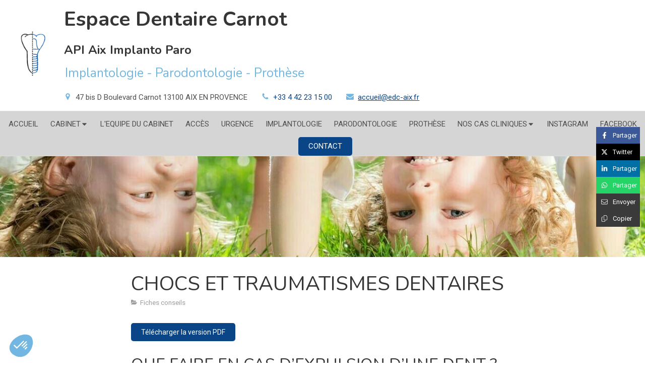

--- FILE ---
content_type: text/html; charset=utf-8
request_url: https://www.dentaire-carnot.com/blog/articles/chocs-et-traumatismes-dentaires
body_size: 14969
content:
<!DOCTYPE html>
<html lang="fr-FR">
  <head>
    <meta charset="utf-8">
    <meta http-equiv="X-UA-Compatible" content="IE=edge">
    <meta name="viewport" content="width=device-width, initial-scale=1.0, user-scalable=yes">

      <base href="https://www.dentaire-carnot.com">

      <meta name="robots" content="noindex, nofollow">

        <link rel="canonical" href="https://www.dentaire-carnot.com/blog/articles/chocs-et-traumatismes-dentaires"/>


      <link rel="shortcut icon" type="image/x-icon" href="https://files.sbcdnsb.com/images/6oN9lPsnfP_054JF-d3kdg/favicon/1742386047/7skpswsz3x_1665403311.png" />

    <title>Chocs et traumatismes dentaires</title>
    <meta property="og:type" content="article">
    <meta property="og:url" content="https://www.dentaire-carnot.com/blog/articles/chocs-et-traumatismes-dentaires">
    <meta property="og:title" content="Chocs et traumatismes dentaires">
    <meta property="twitter:card" content="summary">
    <meta property="twitter:title" content="Chocs et traumatismes dentaires">
    <meta name="description" content="Chez l’enfant comme chez l’adulte, tout accident qui affecte les dents est une urgence ! Quels
sont les premiers soins et le suivi dans la durée ?">
    <meta property="og:description" content="Chez l’enfant comme chez l’adulte, tout accident qui affecte les dents est une urgence ! Quels
sont les premiers soins et le suivi dans la durée ?">
    <meta property="twitter:description" content="Chez l’enfant comme chez l’adulte, tout accident qui affecte les dents est une urgence ! Quels
sont les premiers soins et le suivi dans la durée ?">

    
    <meta property="og:image" content="https://files.sbcdnsb.com/images/6oN9lPsnfP_054JF-d3kdg/content/1740148010/5662738/600/9c9061a438be3765e71920250221-2248787-1yt7ge6.jpeg"/>
    <meta property="og:image:type" content="image/jpeg"/>
    <meta property="og:image:width" content="1361">
    <meta property="og:image:height" content="907">

    <link rel="prev" href="/blog/articles/les-differentes-pieces-d-un-implant"/>

    <link rel="next" href="/blog/articles/l-usure-dentaire"/>

  <script type="application/ld+json">
    {"@context":"https://schema.org","@type":"Article","@id":"https://schema.org/Article/14JTjCZBxX","url":"https://www.dentaire-carnot.com/blog/articles/chocs-et-traumatismes-dentaires","mainEntityOfPage":"https://www.dentaire-carnot.com/blog/articles/chocs-et-traumatismes-dentaires","datePublished":"2025-02-21T15:26:25+01:00","dateModified":"2025-02-21T15:26:51+01:00","publisher":{"@type":"Organization","@id":"https://schema.org/Organization/LAw7j9wwJS","name":"Espace Dentaire Carnot","logo":"https://files.sbcdnsb.com/images/6oN9lPsnfP_054JF-d3kdg/businesses/1740402304/7skpswsz3x_1665403311.png"},"description":"Chez l’enfant comme chez l’adulte, tout accident qui affecte les dents est une urgence ! Quels\r\nsont les premiers soins et le suivi dans la durée ?","headline":"Chocs et traumatismes dentaires","articleSection":"Fiches conseils","keywords":"Rubrique Endodontie,Omnipratique,Les pathologies bucco-dentaires","image":"https://files.sbcdnsb.com/images/6oN9lPsnfP_054JF-d3kdg/content/1740148010/5662738/600/9c9061a438be3765e71920250221-2248787-1yt7ge6.jpeg","author":{"@type":"Person","@id":"https://schema.org/Person/webdentiste","name":"Webdentiste"},"comment":[]}
  </script>


      <meta property="og:image" content="https://files.sbcdnsb.com/images/6oN9lPsnfP_054JF-d3kdg/content/1740148010/5662738/9c9061a438be3765e71920250221-2248787-1yt7ge6.jpeg"/>
      <meta property="og:image:type" content="image/jpeg"/>
      <meta property="og:image:width" content="1361">
      <meta property="og:image:height" content="907">
      <meta property="twitter:image" content="https://files.sbcdnsb.com/images/6oN9lPsnfP_054JF-d3kdg/content/1740148010/5662738/9c9061a438be3765e71920250221-2248787-1yt7ge6.jpeg">
      <meta property="twitter:image:alt" content="">

          
      <link rel="preload" href="https://files.sbcdnsb.com/images/6oN9lPsnfP_054JF-d3kdg/content/1743406453/5662740/1000/d443bfb0b7a2f2d9886d20250331-747015-1ovbf0e.jpeg" as="image" media="(max-width: 992px)"><link rel="preload" href="https://files.sbcdnsb.com/images/6oN9lPsnfP_054JF-d3kdg/content/1743406453/5662740/1200/d443bfb0b7a2f2d9886d20250331-747015-1ovbf0e.jpeg" as="image" media="(max-width: 1199px)"><link rel="preload" href="https://files.sbcdnsb.com/images/6oN9lPsnfP_054JF-d3kdg/content/1743406453/5662740/2000/d443bfb0b7a2f2d9886d20250331-747015-1ovbf0e.jpeg" as="image" media="(min-width: 1200px)">      
      <link rel="preload" href="https://files.sbcdnsb.com/images/6oN9lPsnfP_054JF-d3kdg/content/1743406453/5662740/1000/d443bfb0b7a2f2d9886d20250331-747015-1ovbf0e.jpeg" as="image" media="(max-width: 992px)"><link rel="preload" href="https://files.sbcdnsb.com/images/6oN9lPsnfP_054JF-d3kdg/content/1743406453/5662740/1200/d443bfb0b7a2f2d9886d20250331-747015-1ovbf0e.jpeg" as="image" media="(max-width: 1199px)"><link rel="preload" href="https://files.sbcdnsb.com/images/6oN9lPsnfP_054JF-d3kdg/content/1743406453/5662740/2000/d443bfb0b7a2f2d9886d20250331-747015-1ovbf0e.jpeg" as="image" media="(min-width: 1200px)">

    <link rel="stylesheet" href="https://assets.sbcdnsb.com/assets/application-e9a15786.css" media="all" />
    <link rel="stylesheet" href="https://assets.sbcdnsb.com/assets/app_visitor-0beebc06.css" media="all" />

      <link rel="stylesheet" href="https://assets.sbcdnsb.com/assets/tool/visitor/elements/manifests/file-0ffbf112.css" media="all" /><link rel="stylesheet" href="https://assets.sbcdnsb.com/assets/tool/visitor/elements/manifests/blog/tags_list-106e0073.css" media="all" /><link rel="stylesheet" href="https://assets.sbcdnsb.com/assets/tool/visitor/elements/manifests/content_box-69f9faf1.css" media="all" />

    <link rel="stylesheet" href="https://assets.sbcdnsb.com/assets/themes/desktop/5/css/visitor-66487a46.css" media="all" />
    <link rel="stylesheet" href="https://assets.sbcdnsb.com/assets/themes/mobile/2/css/visitor-913c116c.css" media="only screen and (max-width: 992px)" />

        <link rel="stylesheet" media="all" href="/site/6oN9lPsnfP_054JF-d3kdg/styles/1771344426/dynamic-styles.css">

        <link rel="stylesheet" media="all" href="/styles/pages/1975288/1771864973/containers-specific-styles.css">


    

    <meta name="csrf-param" content="authenticity_token" />
<meta name="csrf-token" content="P6NgQKhLEPXP6RoiVVwjdUCZchftvNz5O96pxyrMAkBI-xXzunx-eZYTN_pOvVpmlJtzHgeAxyDb6pzrLaXh8Q" />

      <script>
        var _paq = window._paq = window._paq || [];
        _paq.push(["trackPageView"]);
        (function() {
          var u="//matomo.webdentiste.tech/";
          _paq.push(["setTrackerUrl", u+"matomo.php"]);
          _paq.push(["setSiteId", "1386"]);
          var d=document, g=d.createElement("script"), s=d.getElementsByTagName("script")[0];
          g.type="text/javascript"; g.async=true; g.src=u+"matomo.js"; s.parentNode.insertBefore(g,s);
        })();
      </script>

      <script>
        void 0 === window._axcb && (window._axcb = []);
        window._axcb.push(function(axeptio) {
          axeptio.on("cookies:complete", function(choices) {
          });
        });
      </script>

    <style>#menu ul.menu-tabs>.menu-tab-container .menu-level-container {
    background: #D5D5D5!important;
}
#menu .element-menu {
    background: #D5D5D5;
}
.element-link .sb-vi-btn.skin_1 {
    background-color: #0a4587;
    color: #FFFFFF !important;
}

.article-title h3 {
    text-transform: uppercase;
}

span.blog-article-title {
    text-transform: uppercase;
}

.article-read-more span {
    font-weight: bold;
}

</style>

    

    

    <script>window.Deferred=function(){var e=[],i=function(){if(window.jQuery&&window.jQuery.ui)for(;e.length;)e.shift()(window.jQuery);else window.setTimeout(i,250)};return i(),{execute:function(i){window.jQuery&&window.jQuery.ui?i(window.jQuery):e.push(i)}}}();</script>

      <script type="application/ld+json">
        {"@context":"https://schema.org","@type":"WebSite","name":"Espace Dentaire Carnot","url":"https://www.dentaire-carnot.com/blog/articles/chocs-et-traumatismes-dentaires"}
      </script>

      <script type="application/ld+json">
        {"@context":"https://schema.org","@type":"Dentist","@id":"https://schema.org/Dentist/LAw7j9wwJS","name":"Espace Dentaire Carnot","legalName":"Espace Dentaire Carnot","url":"https://www.dentaire-carnot.com","address":{"@type":"PostalAddress","@id":"https://schema.org/address/LAw7j9wwJS","addressLocality":"AIX EN PROVENCE","postalCode":"13100","streetAddress":"47 bis D Boulevard Carnot"},"telephone":"+33442231500","image":"https://files.sbcdnsb.com/images/6oN9lPsnfP_054JF-d3kdg/businesses/1740402304/7skpswsz3x_1665403311.png","logo":{"@type":"ImageObject","url":"https://files.sbcdnsb.com/images/6oN9lPsnfP_054JF-d3kdg/businesses/1740402304/7skpswsz3x_1665403311.png","inLanguage":"fr-FR","datePublished":"2025-02-21","contentSize":8547,"width":"94.0","height":"154.0"},"openingHours":["Mo-Mo 08:30-13:00","Mo-Mo 14:00-18:30","Tu-Tu 08:30-13:00","Tu-Tu 14:00-18:30","We-We 08:30-13:00","We-We 14:00-18:30","Th-Th 08:30-13:00","Th-Th 14:00-18:30","Fr-Fr 08:30-13:00","Fr-Fr 14:00-18:30"]}
      </script>


  </head>
  <body class="view-visitor theme_wide menu_fixed has_header1 has_header2 has_header2_simple has_no_aside blog-article-design-0 has_footer lazyload ">
        <script>
          function loadAdwordsConversionAsyncScript() {
            var el = document.createElement("script");
            el.setAttribute("type", "text/javascript");
            el.setAttribute("src", "//www.googleadservices.com/pagead/conversion_async.js");
            document.body.append(el);
          }

          void 0 === window._axcb && (window._axcb = []);
          window._axcb.push(function(axeptio) {
            axeptio.on("cookies:complete", function(choices) {
              if(choices.google_remarketing) {
                loadAdwordsConversionAsyncScript();
              }
            });
          });
        </script>

    <div id="body-container">
      
      
      
      <header class="header-mobile sb-hidden-md sb-hidden-lg">
  <div class="header-mobile-top">
    <div class="header-mobile-logo">
      <a href="/"><div class="element element-business-logo"><img title="Logo Espace Dentaire Carnot" alt="Logo Espace Dentaire Carnot" style="max-width: 100%;" width="94.0" height="154.0" src="https://files.sbcdnsb.com/images/6oN9lPsnfP_054JF-d3kdg/businesses/1740402304/7skpswsz3x_1665403311.png" /></div></a> 
    </div>
    <div class="header-mobile-titles">
        <div class="header-mobile-title"><strong><span><strong><strong><strong>Espace Dentaire Carnot</strong></strong><br><span style="font-size:24px;"><strong>API Aix Implanto Paro</strong></span></strong></span></strong></div>
        <div class="header-mobile-subtitle"><strong><span>Implantologie - Parodontologie - Prothèse</span></strong></div>
    </div>
  </div>
  <nav class="clearfix">
    <ul class="cta-n-3">
      <li>
        <a title="Appeler" class="cta-mobile  phone-number-display-conversion-tracking" data-ajax-url="/api-website-feature/conversions/phone_number_display/create" data-conversion-options="{&quot;phoneNumber&quot;:&quot;tel:+33442231500&quot;,&quot;popupId&quot;:null}" data-conversions-options="{&quot;phoneNumber&quot;:&quot;tel:+33442231500&quot;,&quot;popupId&quot;:null}" href="tel:+33442231500"><span class="svg-container"><svg xmlns="http://www.w3.org/2000/svg" viewBox="0 0 1792 1792"><path d="M1600 1240q0 27-10 70.5t-21 68.5q-21 50-122 106-94 51-186 51-27 0-53-3.5t-57.5-12.5-47-14.5-55.5-20.5-49-18q-98-35-175-83-127-79-264-216t-216-264q-48-77-83-175-3-9-18-49t-20.5-55.5-14.5-47-12.5-57.5-3.5-53q0-92 51-186 56-101 106-122 25-11 68.5-21t70.5-10q14 0 21 3 18 6 53 76 11 19 30 54t35 63.5 31 53.5q3 4 17.5 25t21.5 35.5 7 28.5q0 20-28.5 50t-62 55-62 53-28.5 46q0 9 5 22.5t8.5 20.5 14 24 11.5 19q76 137 174 235t235 174q2 1 19 11.5t24 14 20.5 8.5 22.5 5q18 0 46-28.5t53-62 55-62 50-28.5q14 0 28.5 7t35.5 21.5 25 17.5q25 15 53.5 31t63.5 35 54 30q70 35 76 53 3 7 3 21z" /></svg></span></a>
      </li>
      <li>
        <a title="Localisation" class="cta-mobile " href="https://maps.google.com/maps?q=47%20bis%20D%20Boulevard%20Carnot,%20AIX%20EN%20PROVENCE,%2013100"><span class="svg-container"><svg xmlns="http://www.w3.org/2000/svg" viewBox="0 0 1792 1792"><path d="M1152 640q0-106-75-181t-181-75-181 75-75 181 75 181 181 75 181-75 75-181zm256 0q0 109-33 179l-364 774q-16 33-47.5 52t-67.5 19-67.5-19-46.5-52l-365-774q-33-70-33-179 0-212 150-362t362-150 362 150 150 362z" /></svg></span></a>
      </li>
      <li>
        <a class="header-mobile-menu-button-open sb-hidden-print" href="javascript:void(0)" aria-label="mobile-menu-button">
          <span class="text-open"><svg version="1.1" xmlns="http://www.w3.org/2000/svg" xmlns:xlink="http://www.w3.org/1999/xlink" x="0px" y="0px"
    	 viewBox="0 0 500 500" style="enable-background:new 0 0 500 500;" xml:space="preserve">
      <style type="text/css">.st0{fill:none;stroke:#000000;stroke-width:30;stroke-miterlimit:10;}</style>
      <g><line class="st0" x1="0.76" y1="248.82" x2="499.24" y2="250.18"/></g>
      <g><line class="st0" x1="0.85" y1="94.63" x2="499.33" y2="96"/></g>
      <g><line class="st0" x1="0.67" y1="403" x2="499.15" y2="404.37"/></g>
    </svg></span>
          <span class="text-close"><svg version="1.1" xmlns="http://www.w3.org/2000/svg" xmlns:xlink="http://www.w3.org/1999/xlink" x="0px" y="0px"
	 viewBox="0 0 500 500" style="enable-background:new 0 0 500 500;" xml:space="preserve">
      <style type="text/css">.st0{fill:none;stroke:#000000;stroke-width:30;stroke-miterlimit:10;}</style>
      <g><line class="st0" x1="14" y1="14" x2="485" y2="485"/></g>
      <g><line class="st0" x1="485" y1="14" x2="14" y2="485"/></g>
    </svg></span>
        </a>
      </li>
    </ul>    
  </nav>
</header>
<nav class="menu-mobile sb-hidden-md sb-hidden-lg">
    <ul class="mobile-menu-tabs">

    <li class="menu-mobile-element  ">


        <a class="menu-tab-element content-link" href="/">
          
          <span class="tab-content">ACCUEIL</span>
</a>


    </li>


    <li class="menu-mobile-element menu-mobile-element-with-subfolder ">

        <div class="menu-tab-element element element-folder " >
          <button class="folder-label-opener">
            <span class="open-icon"><svg version="1.1" xmlns="http://www.w3.org/2000/svg" xmlns:xlink="http://www.w3.org/1999/xlink" x="0px" y="0px"
	 viewBox="0 0 500 500" style="enable-background:new 0 0 500 500;" xml:space="preserve">
      <style type="text/css">.st0{fill:none;stroke:#000000;stroke-width:30;stroke-miterlimit:10;}</style>
      <g><line class="st0" x1="-1" y1="249.5" x2="500" y2="249.5"/></g>
      <g><line class="st0" x1="249.5" y1="0" x2="249.5" y2="499"/></g>
    </svg></span>
            <span class="close-icon" style="display: none;"><svg version="1.1" xmlns="http://www.w3.org/2000/svg" xmlns:xlink="http://www.w3.org/1999/xlink" x="0px" y="0px"
	 viewBox="0 0 500 500" style="enable-background:new 0 0 500 500;" xml:space="preserve">
      <style type="text/css">.st0{fill:none;stroke:#000000;stroke-width:30;stroke-miterlimit:10;}</style>
      <g><line class="st0" x1="-1" y1="249.5" x2="500" y2="249.5"/></g>
    </svg></span>
          </button>

          
          <span class="tab-content">CABINET</span>
        </div>

          <ul class="mobile-menu-tabs">

    <li class="menu-mobile-element  ">


        <a class="menu-tab-element content-link" href="/francais">
          
          <span class="tab-content">FRANÇAIS</span>
</a>


    </li>


    <li class="menu-mobile-element  ">


        <a class="menu-tab-element content-link" href="/english">
          
          <span class="tab-content">ENGLISH</span>
</a>


    </li>

</ul>

    </li>


    <li class="menu-mobile-element  ">


        <a class="menu-tab-element content-link" href="/l-equipe-du-cabinet">
          
          <span class="tab-content">L&#39;EQUIPE DU CABINET</span>
</a>


    </li>


    <li class="menu-mobile-element  ">


        <a class="menu-tab-element content-link" href="/acces">
          
          <span class="tab-content">ACCÈS</span>
</a>


    </li>


    <li class="menu-mobile-element  ">


        <a class="menu-tab-element content-link" href="/urgence">
          
          <span class="tab-content">URGENCE</span>
</a>


    </li>


    <li class="menu-mobile-element  ">


        <a class="menu-tab-element content-link" href="/implantologie">
          
          <span class="tab-content">IMPLANTOLOGIE</span>
</a>


    </li>


    <li class="menu-mobile-element  ">


        <a class="menu-tab-element content-link" href="/parodontologie">
          
          <span class="tab-content">PARODONTOLOGIE</span>
</a>


    </li>


    <li class="menu-mobile-element  ">


        <a class="menu-tab-element content-link" href="/prothese">
          
          <span class="tab-content">PROTHÈSE</span>
</a>


    </li>


    <li class="menu-mobile-element menu-mobile-element-with-subfolder ">

        <div class="menu-tab-element element element-folder " >
          <button class="folder-label-opener">
            <span class="open-icon"><svg version="1.1" xmlns="http://www.w3.org/2000/svg" xmlns:xlink="http://www.w3.org/1999/xlink" x="0px" y="0px"
	 viewBox="0 0 500 500" style="enable-background:new 0 0 500 500;" xml:space="preserve">
      <style type="text/css">.st0{fill:none;stroke:#000000;stroke-width:30;stroke-miterlimit:10;}</style>
      <g><line class="st0" x1="-1" y1="249.5" x2="500" y2="249.5"/></g>
      <g><line class="st0" x1="249.5" y1="0" x2="249.5" y2="499"/></g>
    </svg></span>
            <span class="close-icon" style="display: none;"><svg version="1.1" xmlns="http://www.w3.org/2000/svg" xmlns:xlink="http://www.w3.org/1999/xlink" x="0px" y="0px"
	 viewBox="0 0 500 500" style="enable-background:new 0 0 500 500;" xml:space="preserve">
      <style type="text/css">.st0{fill:none;stroke:#000000;stroke-width:30;stroke-miterlimit:10;}</style>
      <g><line class="st0" x1="-1" y1="249.5" x2="500" y2="249.5"/></g>
    </svg></span>
          </button>

          
          <span class="tab-content">NOS CAS CLINIQUES</span>
        </div>

          <ul class="mobile-menu-tabs">

    <li class="menu-mobile-element  ">


        <a class="menu-tab-element content-link" href="/chirurgies-implantaires">
          
          <span class="tab-content">Chirurgies implantaires</span>
</a>


    </li>


    <li class="menu-mobile-element  ">


        <a class="menu-tab-element content-link" href="/chirurgies-plastiques-parodontales">
          
          <span class="tab-content">Chirurgies plastiques parodontales</span>
</a>


    </li>


    <li class="menu-mobile-element  ">


        <a class="menu-tab-element content-link" href="/traitements-parodontaux">
          
          <span class="tab-content">Traitements parodontaux</span>
</a>


    </li>


    <li class="menu-mobile-element  ">


        <a class="menu-tab-element content-link" href="/protheses-sur-implants">
          
          <span class="tab-content">Prothèses sur implants</span>
</a>


    </li>

</ul>

    </li>


    <li class="menu-mobile-element  ">


        <a class="menu-tab-element content-link" target="_blank" rel="noopener" href="https://instagram.com/espacedentairecarnot?igshid=YmMyMTA2M2Y=">
          
          <span class="tab-content">INSTAGRAM</span>
</a>


    </li>


    <li class="menu-mobile-element  ">


        <a class="menu-tab-element content-link" target="_blank" rel="noopener" href="https://www.facebook.com/people/Espace-Dentaire-Carnot/100077114310742/">
          
          <span class="tab-content">FACEBOOK</span>
</a>


    </li>


    <li class="menu-mobile-element  ">


        <a class="menu-tab-element content-link" href="/contactez-nous">
          
          <span class="tab-content">CONTACT</span>
</a>


    </li>

</ul>  
</nav>


<div class="sb-container-fluid" id="body-container-inner">
  

<div class="container-light" id="header1"><div class="sb-row sb-hidden-xs sb-hidden-sm"><div class="sb-col sb-col-sm"><div id="container_70282678" class="sb-bloc sb-bloc-level-3 resizable-y bloc-element-absolute-container mobile-adapt-height-to-content  " style="height: 220px;"><div id="container_70282678_inner" style="" class="sb-bloc-inner container_70282678_inner "><div class="element element-absolute-container"><div class="tree-container"><div id="container_70282673" class="sb-bloc sb-bloc-level-3 sb-bloc-position-absolute header1-title bloc-element-title  " style="top: 0.0%;left: 9.15385%;"><div id="container_70282673_inner" style="margin: 10px 10px 10px 10px;" class="sb-bloc-inner container_70282673_inner "><div class="element element-title theme-skin"><strong><span class="element-title-inner"><strong><strong><strong>Espace Dentaire Carnot</strong></strong><br><span style="font-size:24px;"><strong>API Aix Implanto Paro</strong></span></strong></span></strong></div></div></div><div id="container_70282677" class="sb-bloc-alignment-wrapper  sb-bloc-alignment-h-v sb-bloc-alignment-h-left sb-bloc-alignment-v-middle  "><div class="sb-bloc-alignment-sibling"></div><div class="sb-bloc sb-bloc-level-3 sb-bloc-position-absolute header1-logo bloc-element-business-logo" style="--element-animated-columns-flex-basis:9.23077%;width: 9.23077%;top: 30.0%;left: 0.0%;"><div id="container_70282677_inner" style="margin: 10px 20px 10px 20px;" class="sb-bloc-inner container_70282677_inner "><div class="element element-business-logo"><a href="/"><img style="max-width: 100%;" width="94.0" height="154.0" src="https://files.sbcdnsb.com/images/6oN9lPsnfP_054JF-d3kdg/businesses/1740402304/7skpswsz3x_1665403311.png" /></a></div></div></div></div><div id="container_70282675" class="sb-bloc sb-bloc-level-3 sb-bloc-position-absolute header1-subtitle bloc-element-title  " style="top: 53.8158%;left: 9.30474%;"><div id="container_70282675_inner" style="margin: 10px 10px 10px 10px;" class="sb-bloc-inner container_70282675_inner "><div class="element element-title theme-skin"><strong><span class="element-title-inner">Implantologie - Parodontologie - Prothèse</span></strong></div></div></div><div id="container_70363661" class="sb-bloc sb-bloc-level-3 sb-bloc-position-absolute bloc-element-contact  " style="--element-animated-columns-flex-basis:62.5385%;width: 62.5385%;top: 78.2401%;left: 8.2302%;"><div id="container_70363661_inner" style="margin: 10px 10px 10px 10px;" class="sb-bloc-inner container_70363661_inner "><div class="element element-contact contact-md sb-vi-mobile-text-center element-contact-horizontal"><div class="sb-row media-query">
<div class="sb-col element-contact-item">
  <div class="element-contact-adress flex justify-start">
    <span class="svg-container"><svg xmlns="http://www.w3.org/2000/svg" viewBox="0 0 1792 1792"><path d="M1152 640q0-106-75-181t-181-75-181 75-75 181 75 181 181 75 181-75 75-181zm256 0q0 109-33 179l-364 774q-16 33-47.5 52t-67.5 19-67.5-19-46.5-52l-365-774q-33-70-33-179 0-212 150-362t362-150 362 150 150 362z" /></svg></span>
  <p class="element-contact-text">
    <span>47 bis D Boulevard Carnot</span><br/>
    
    <span>13100</span>
    <span>AIX EN PROVENCE</span><br/>
    
    
  </p>
  </div>
</div>
    <div class="sb-col element-contact-item">
      <div class="element-contact-telmob flex justify-start">
          <span class="svg-container"><svg xmlns="http://www.w3.org/2000/svg" viewBox="0 0 1792 1792"><path d="M1600 1240q0 27-10 70.5t-21 68.5q-21 50-122 106-94 51-186 51-27 0-53-3.5t-57.5-12.5-47-14.5-55.5-20.5-49-18q-98-35-175-83-127-79-264-216t-216-264q-48-77-83-175-3-9-18-49t-20.5-55.5-14.5-47-12.5-57.5-3.5-53q0-92 51-186 56-101 106-122 25-11 68.5-21t70.5-10q14 0 21 3 18 6 53 76 11 19 30 54t35 63.5 31 53.5q3 4 17.5 25t21.5 35.5 7 28.5q0 20-28.5 50t-62 55-62 53-28.5 46q0 9 5 22.5t8.5 20.5 14 24 11.5 19q76 137 174 235t235 174q2 1 19 11.5t24 14 20.5 8.5 22.5 5q18 0 46-28.5t53-62 55-62 50-28.5q14 0 28.5 7t35.5 21.5 25 17.5q25 15 53.5 31t63.5 35 54 30q70 35 76 53 3 7 3 21z" /></svg></span>
        
<p class="element-contact-text">
    <a class="element-contact-link phone-number-link" href="tel:+33442231500">+33 4 42 23 15 00</a>
</p>

      </div>
    </div>
<div class="sb-col element-contact-item">
  <div class="element-contact-email flex justify-start">
      <span class="svg-container"><svg xmlns="http://www.w3.org/2000/svg" viewBox="0 0 1792 1792"><path d="M1792 710v794q0 66-47 113t-113 47h-1472q-66 0-113-47t-47-113v-794q44 49 101 87 362 246 497 345 57 42 92.5 65.5t94.5 48 110 24.5h2q51 0 110-24.5t94.5-48 92.5-65.5q170-123 498-345 57-39 100-87zm0-294q0 79-49 151t-122 123q-376 261-468 325-10 7-42.5 30.5t-54 38-52 32.5-57.5 27-50 9h-2q-23 0-50-9t-57.5-27-52-32.5-54-38-42.5-30.5q-91-64-262-182.5t-205-142.5q-62-42-117-115.5t-55-136.5q0-78 41.5-130t118.5-52h1472q65 0 112.5 47t47.5 113z" /></svg></span>
    <p class="element-contact-text">
      <a class="element-contact-text" href="mailto:accueil@edc-aix.fr">accueil@edc-aix.fr</a>
    </p>
  </div>
</div>

<script type="application/ld+json">
  {"@context":"https://schema.org","@type":"Dentist","@id":"https://schema.org/Dentist/LAw7j9wwJS","name":"Espace Dentaire Carnot","address":{"@type":"PostalAddress","@id":"https://schema.org/address/LAw7j9wwJS","addressLocality":"AIX EN PROVENCE","postalCode":"13100","streetAddress":"47 bis D Boulevard Carnot"},"telephone":"+33442231500","image":"https://files.sbcdnsb.com/images/6oN9lPsnfP_054JF-d3kdg/businesses/1740402304/7skpswsz3x_1665403311.png"}
</script></div></div></div></div></div></div></div></div>
</div></div></div><div class="sb-hidden-xs sb-hidden-sm" id="menu"><div class="sb-row sb-hidden-xs sb-hidden-sm"><div class="sb-col sb-col-sm"><div id="container_70282650" class="sb-bloc sb-bloc-level-3 bloc-element-menu  " style=""><div class="element element-menu sb-vi-mobile-text-center main-menu text-only"><div class="">
<div class="menu-level-container menu-level-0">
  <ul class="menu-tabs sb-row media-query ">

          <li class="menu-tab-container sb-col sb-col-xxs-12 sb-col-xs-12 sb-col-sm-12">
            <div class="menu-tab">
              


                <a class="menu-tab-element  link-text link-text-dark  content-link" title="ACCUEIL" href="/">

                  <span class="tab-content" style=''>

                      <span class="title">ACCUEIL</span>
                  </span>

</a>
            </div>


          </li>

          <li class="menu-tab-container sb-col sb-col-xxs-12 sb-col-xs-12 sb-col-sm-12">
            <div class="menu-tab">
              

                <div class="menu-tab-element element-folder  link-text link-text-dark">
                  <span class="tab-content" style="">

                      <span class="title">CABINET</span>
                  </span>

                  <span class="tab-arrows">
                    <span class="caret-right"><span class="svg-container"><svg xmlns="http://www.w3.org/2000/svg" viewBox="0 0 1792 1792"><path d="M1152 896q0 26-19 45l-448 448q-19 19-45 19t-45-19-19-45v-896q0-26 19-45t45-19 45 19l448 448q19 19 19 45z" /></svg></span></span>
                    <span class="caret-down"><span class="svg-container"><svg xmlns="http://www.w3.org/2000/svg" viewBox="0 0 1792 1792"><path d="M1408 704q0 26-19 45l-448 448q-19 19-45 19t-45-19l-448-448q-19-19-19-45t19-45 45-19h896q26 0 45 19t19 45z" /></svg></span></span>
                  </span>

                </div>
            </div>

                
<div class="menu-level-container menu-level-1">
  <ul class="menu-tabs sb-row media-query ">

          <li class="menu-tab-container sb-col sb-col-xxs-12 sb-col-xs-12 sb-col-sm-12">
            <div class="menu-tab">
              


                <a class="menu-tab-element  link-text link-text-dark  content-link" title="FRANÇAIS" href="/francais">

                  <span class="tab-content" style=''>

                      <span class="title">FRANÇAIS</span>
                  </span>

</a>
            </div>


          </li>

          <li class="menu-tab-container sb-col sb-col-xxs-12 sb-col-xs-12 sb-col-sm-12">
            <div class="menu-tab">
              


                <a class="menu-tab-element  link-text link-text-dark  content-link" title="ENGLISH" href="/english">

                  <span class="tab-content" style=''>

                      <span class="title">ENGLISH</span>
                  </span>

</a>
            </div>


          </li>
  </ul>
</div>



          </li>

          <li class="menu-tab-container sb-col sb-col-xxs-12 sb-col-xs-12 sb-col-sm-12">
            <div class="menu-tab">
              


                <a class="menu-tab-element  link-text link-text-dark  content-link" title="L&#39;EQUIPE DU CABINET" href="/l-equipe-du-cabinet">

                  <span class="tab-content" style=''>

                      <span class="title">L&#39;EQUIPE DU CABINET</span>
                  </span>

</a>
            </div>


          </li>

          <li class="menu-tab-container sb-col sb-col-xxs-12 sb-col-xs-12 sb-col-sm-12">
            <div class="menu-tab">
              


                <a class="menu-tab-element  link-text link-text-dark  content-link" title="ACCÈS" href="/acces">

                  <span class="tab-content" style=''>

                      <span class="title">ACCÈS</span>
                  </span>

</a>
            </div>


          </li>

          <li class="menu-tab-container sb-col sb-col-xxs-12 sb-col-xs-12 sb-col-sm-12">
            <div class="menu-tab">
              


                <a class="menu-tab-element  link-text link-text-dark  content-link" title="URGENCE" href="/urgence">

                  <span class="tab-content" style=''>

                      <span class="title">URGENCE</span>
                  </span>

</a>
            </div>


          </li>

          <li class="menu-tab-container sb-col sb-col-xxs-12 sb-col-xs-12 sb-col-sm-12">
            <div class="menu-tab">
              


                <a class="menu-tab-element  link-text link-text-dark  content-link" title="IMPLANTOLOGIE" href="/implantologie">

                  <span class="tab-content" style=''>

                      <span class="title">IMPLANTOLOGIE</span>
                  </span>

</a>
            </div>


          </li>

          <li class="menu-tab-container sb-col sb-col-xxs-12 sb-col-xs-12 sb-col-sm-12">
            <div class="menu-tab">
              


                <a class="menu-tab-element  link-text link-text-dark  content-link" title="PARODONTOLOGIE" href="/parodontologie">

                  <span class="tab-content" style=''>

                      <span class="title">PARODONTOLOGIE</span>
                  </span>

</a>
            </div>


          </li>

          <li class="menu-tab-container sb-col sb-col-xxs-12 sb-col-xs-12 sb-col-sm-12">
            <div class="menu-tab">
              


                <a class="menu-tab-element  link-text link-text-dark  content-link" title="PROTHÈSE" href="/prothese">

                  <span class="tab-content" style=''>

                      <span class="title">PROTHÈSE</span>
                  </span>

</a>
            </div>


          </li>

          <li class="menu-tab-container sb-col sb-col-xxs-12 sb-col-xs-12 sb-col-sm-12">
            <div class="menu-tab">
              

                <div class="menu-tab-element element-folder  link-text link-text-dark">
                  <span class="tab-content" style="">

                      <span class="title">NOS CAS CLINIQUES</span>
                  </span>

                  <span class="tab-arrows">
                    <span class="caret-right"><span class="svg-container"><svg xmlns="http://www.w3.org/2000/svg" viewBox="0 0 1792 1792"><path d="M1152 896q0 26-19 45l-448 448q-19 19-45 19t-45-19-19-45v-896q0-26 19-45t45-19 45 19l448 448q19 19 19 45z" /></svg></span></span>
                    <span class="caret-down"><span class="svg-container"><svg xmlns="http://www.w3.org/2000/svg" viewBox="0 0 1792 1792"><path d="M1408 704q0 26-19 45l-448 448q-19 19-45 19t-45-19l-448-448q-19-19-19-45t19-45 45-19h896q26 0 45 19t19 45z" /></svg></span></span>
                  </span>

                </div>
            </div>

                
<div class="menu-level-container menu-level-1">
  <ul class="menu-tabs sb-row media-query ">

          <li class="menu-tab-container sb-col sb-col-xxs-12 sb-col-xs-12 sb-col-sm-12">
            <div class="menu-tab">
              


                <a class="menu-tab-element  link-text link-text-dark  content-link" title="Chirurgies implantaires" href="/chirurgies-implantaires">

                  <span class="tab-content" style=''>

                      <span class="title">Chirurgies implantaires</span>
                  </span>

</a>
            </div>


          </li>

          <li class="menu-tab-container sb-col sb-col-xxs-12 sb-col-xs-12 sb-col-sm-12">
            <div class="menu-tab">
              


                <a class="menu-tab-element  link-text link-text-dark  content-link" title="Chirurgies plastiques parodontales" href="/chirurgies-plastiques-parodontales">

                  <span class="tab-content" style=''>

                      <span class="title">Chirurgies plastiques parodontales</span>
                  </span>

</a>
            </div>


          </li>

          <li class="menu-tab-container sb-col sb-col-xxs-12 sb-col-xs-12 sb-col-sm-12">
            <div class="menu-tab">
              


                <a class="menu-tab-element  link-text link-text-dark  content-link" title="Traitements parodontaux" href="/traitements-parodontaux">

                  <span class="tab-content" style=''>

                      <span class="title">Traitements parodontaux</span>
                  </span>

</a>
            </div>


          </li>

          <li class="menu-tab-container sb-col sb-col-xxs-12 sb-col-xs-12 sb-col-sm-12">
            <div class="menu-tab">
              


                <a class="menu-tab-element  link-text link-text-dark  content-link" title="Prothèses sur implants" href="/protheses-sur-implants">

                  <span class="tab-content" style=''>

                      <span class="title">Prothèses sur implants</span>
                  </span>

</a>
            </div>


          </li>
  </ul>
</div>



          </li>

          <li class="menu-tab-container sb-col sb-col-xxs-12 sb-col-xs-12 sb-col-sm-12">
            <div class="menu-tab">
              


                <a class="menu-tab-element  link-text link-text-dark  content-link" title="INSTAGRAM" target="_blank" rel="noopener" href="https://instagram.com/espacedentairecarnot?igshid=YmMyMTA2M2Y=">

                  <span class="tab-content" style=''>

                      <span class="title">INSTAGRAM</span>
                  </span>

</a>
            </div>


          </li>

          <li class="menu-tab-container sb-col sb-col-xxs-12 sb-col-xs-12 sb-col-sm-12">
            <div class="menu-tab">
              


                <a class="menu-tab-element  link-text link-text-dark  content-link" title="FACEBOOK" target="_blank" rel="noopener" href="https://www.facebook.com/people/Espace-Dentaire-Carnot/100077114310742/">

                  <span class="tab-content" style=''>

                      <span class="title">FACEBOOK</span>
                  </span>

</a>
            </div>


          </li>

          <li class="menu-tab-container sb-col main-menu-button-container sb-col-xxs-12 sb-col-xs-12 sb-col-sm-12">
            <div class="element-link">
              


                <a class="sb-vi-btn sb-vi-btn-md skin_1  link-text link-text-dark  content-link" title="CONTACT" href="/contactez-nous">

                  <span class="tab-content" style=''>

                      <span class="title">CONTACT</span>
                  </span>

</a>
            </div>


          </li>
  </ul>
</div>
</div></div></div>
</div></div></div><div class="container-light" id="header2"><div id="container_70284478" class="sb-bloc sb-bloc-level-3 resizable-y bloc-element-absolute-container mobile-adapt-height-to-content  " style="height: 200px;"><div id="container_70284478_inner" style="" class="sb-bloc-inner container_70284478_inner bg-imaged "><div class="element element-absolute-container"><div class="tree-container"></div></div></div></div>
</div><div class="container-light sb-row sb-row-custom media-query" id="center"><div class="sb-col sb-col-sm" id="center_inner_wrapper"><div class="" id="blog-wrapper"><section id="center_inner">


<section id="blog-article-page" class="" data-ajax-url="" data-id="489732">


  <div class="blog-article-page-content">
    
<article class="blog-article full">
  <div class="blog-article-head">

      <h1>
        <span class="blog-article-title">Chocs et traumatismes dentaires</span>
      </h1>

      <div class="blog-article-cover-meta">
        <div class="blog-article-subtitle blog-article-info">
    <a href="/blog/categories/fiches-conseils">
      <span class="inline-flex items-center"><span class="svg-container"><svg xmlns="http://www.w3.org/2000/svg" viewBox="0 0 1792 1792"><path d="M1815 952q0 31-31 66l-336 396q-43 51-120.5 86.5t-143.5 35.5h-1088q-34 0-60.5-13t-26.5-43q0-31 31-66l336-396q43-51 120.5-86.5t143.5-35.5h1088q34 0 60.5 13t26.5 43zm-343-344v160h-832q-94 0-197 47.5t-164 119.5l-337 396-5 6q0-4-.5-12.5t-.5-12.5v-960q0-92 66-158t158-66h320q92 0 158 66t66 158v32h544q92 0 158 66t66 158z" /></svg></span> Fiches conseils</span>
</a></div>

      </div>

      <div class="blog-article-subtitle blog-article-actions">
</div>


  </div>

  <div class="blog-article-content sections-container">
    <div class="section tree-container"><div id="container_70286312" class="sb-bloc sb-bloc-level-3 bloc-element-file  " style="padding: 10px 10px 10px 10px;"><div class="element element-file"><div class="">
  <div class="">
    <div class="element element-link">
      <a class="  sb-vi-btn forced-color skin_1 file-download-conversion-tracking" style="" target="_blank" data-ajax-url="/api-website-feature/conversions/file_download/create" data-conversion-options="{&quot;fileLabel&quot;:&quot;Télécharger la version PDF&quot;,&quot;sourceFileName&quot;:&quot;zul0w8f5gj_1661773463.pdf&quot;,&quot;popupId&quot;:null}" title="Télécharger le fichier zul0w8f5gj_1661773463.pdf" href="/site/6oN9lPsnfP_054JF-d3kdg/api-website-feature/files/download/675/zul0w8f5gj_1661773463.pdf?file_type=library_files">
        <span>
          
          Télécharger la version PDF
          
        </span>
</a>    </div>
  </div>
</div>
</div></div><div id="container_70286315" class="sb-bloc sb-bloc-level-3 bloc-element-title  " style="padding: 10px 10px 10px 10px;"><div class="element element-title"><h2><span class="element-title-inner">QUE FAIRE EN CAS D’EXPULSION D’UNE DENT ?</span></h2></div></div><div class="sb-bloc sb-bloc-level-1"><div class="sb-row sb-row-custom subcontainers media-query columns-gutter-size-20"><div class="sb-bloc sb-bloc-level-2 sb-col sb-col-sm" style="--element-animated-columns-flex-basis:50.0%;width: 50.0%;"><div class="subcontainers"><div id="container_70286318" class="sb-bloc sb-bloc-level-3 bloc-element-text  " style="padding: 10px 10px 10px 10px;"><div class="element element-text displayed_in_1_column" spellcheck="true"><p>1- Récupérer la dent en la prenant par l’extrémité.
</p><p>2- Ne pas la nettoyer, ni gratter la racine.
</p><p>3- Si cela est possible, replacer la dent dans son alvéole osseuse.
</p><p><br></p><p>Si cela n’est pas envisageable :</p><p>&gt; Mettre la dent directement dans la bouche du patient (sous la langue) en s’assurant qu’il ne va pas l’avaler, et cela sauf s’il est inconscient.</p><p><br></p><p>&gt; Sinon la placer dans une solution de sérum physiologique ou dans du lait.</p><p><strong><br></strong></p><p style="text-align: center; "><strong>Il ne faut jamais conserver la dent dans de la glace ou dans de l’eau.</strong></p></div></div></div></div><div class="sb-bloc sb-bloc-level-2 sb-col sb-col-sm" style="--element-animated-columns-flex-basis:50.0%;width: 50.0%;"><div class="subcontainers"><div id="container_70286320" class="sb-bloc sb-bloc-level-3 bloc-element-image  " style="padding: 10px 10px 10px 10px;"><div id="container_70286320_inner" style="" class="sb-bloc-inner container_70286320_inner "><div id="element-image-1812146" class="element element-image sb-vi-text-center" data-id="1812146">

  <div class="element-image-container redirect_with_no_text" style="">

      
<script type="application/ld+json">{"@context":"https://schema.org","@type":"ImageObject","url":"https://files.sbcdnsb.com/images/6oN9lPsnfP_054JF-d3kdg/content/1743565067/5662742/cba8fb028428b103d49520250402-891208-5mug05.webp","name":null,"datePublished":"2025-02-21","width":"600","height":"400","inLanguage":"fr-FR"}</script>

  <img width="600" height="400" class="sb-vi-img-responsive img-query" alt="" src="data:image/svg+xml,%3Csvg%20xmlns=&#39;http://www.w3.org/2000/svg&#39;%20viewBox=&#39;0%200%20600%20400&#39;%3E%3C/svg%3E" data-src="https://files.sbcdnsb.com/images/6oN9lPsnfP_054JF-d3kdg/content/1743565067/5662742/100/cba8fb028428b103d49520250402-891208-5mug05.webp" data-srcset="https://files.sbcdnsb.com/images/6oN9lPsnfP_054JF-d3kdg/content/1743565067/5662742/100/cba8fb028428b103d49520250402-891208-5mug05.webp 100w, https://files.sbcdnsb.com/images/6oN9lPsnfP_054JF-d3kdg/content/1743565067/5662742/200/cba8fb028428b103d49520250402-891208-5mug05.webp 200w, https://files.sbcdnsb.com/images/6oN9lPsnfP_054JF-d3kdg/content/1743565067/5662742/400/cba8fb028428b103d49520250402-891208-5mug05.webp 400w, https://files.sbcdnsb.com/images/6oN9lPsnfP_054JF-d3kdg/content/1743565067/5662742/600/cba8fb028428b103d49520250402-891208-5mug05.webp 600w" data-sizes="100px" />



  </div>
</div></div></div></div></div></div></div><div id="container_70286323" class="sb-bloc sb-bloc-level-3 bloc-element-title  " style="padding: 10px 10px 10px 10px;"><div class="element element-title"><h2><span class="element-title-inner">FRACTURE D’UN MORCEAU DE DENT ET DE L’ÉMAIL</span></h2></div></div><div class="sb-bloc sb-bloc-level-1"><div class="sb-row sb-row-custom subcontainers media-query columns-gutter-size-20"><div class="sb-bloc sb-bloc-level-2 sb-col sb-col-sm" style="--element-animated-columns-flex-basis:50.0%;width: 50.0%;"><div class="subcontainers"><div id="container_70286326" class="sb-bloc sb-bloc-level-3 bloc-element-image  " style="padding: 10px 10px 10px 10px;"><div id="container_70286326_inner" style="" class="sb-bloc-inner container_70286326_inner "><div id="element-image-1812147" class="element element-image sb-vi-text-center" data-id="1812147">

  <div class="element-image-container redirect_with_no_text" style="">

      
<script type="application/ld+json">{"@context":"https://schema.org","@type":"ImageObject","url":"https://files.sbcdnsb.com/images/6oN9lPsnfP_054JF-d3kdg/content/1743565061/5662743/06759cd21a9e45a6920c20250402-891208-daof8b.webp","name":null,"datePublished":"2025-02-21","width":"600","height":"400","inLanguage":"fr-FR"}</script>

  <img width="600" height="400" class="sb-vi-img-responsive img-query" alt="" src="data:image/svg+xml,%3Csvg%20xmlns=&#39;http://www.w3.org/2000/svg&#39;%20viewBox=&#39;0%200%20600%20400&#39;%3E%3C/svg%3E" data-src="https://files.sbcdnsb.com/images/6oN9lPsnfP_054JF-d3kdg/content/1743565061/5662743/100/06759cd21a9e45a6920c20250402-891208-daof8b.webp" data-srcset="https://files.sbcdnsb.com/images/6oN9lPsnfP_054JF-d3kdg/content/1743565061/5662743/100/06759cd21a9e45a6920c20250402-891208-daof8b.webp 100w, https://files.sbcdnsb.com/images/6oN9lPsnfP_054JF-d3kdg/content/1743565061/5662743/200/06759cd21a9e45a6920c20250402-891208-daof8b.webp 200w, https://files.sbcdnsb.com/images/6oN9lPsnfP_054JF-d3kdg/content/1743565061/5662743/400/06759cd21a9e45a6920c20250402-891208-daof8b.webp 400w, https://files.sbcdnsb.com/images/6oN9lPsnfP_054JF-d3kdg/content/1743565061/5662743/600/06759cd21a9e45a6920c20250402-891208-daof8b.webp 600w" data-sizes="100px" />



  </div>
</div></div></div></div></div><div class="sb-bloc sb-bloc-level-2 sb-col sb-col-sm" style="--element-animated-columns-flex-basis:50.0%;width: 50.0%;"><div class="subcontainers"><div id="container_70286328" class="sb-bloc sb-bloc-level-3 bloc-element-text  " style="padding: 10px 10px 10px 10px;"><div class="element element-text displayed_in_1_column" spellcheck="true"><p>Suivre le même processus qu’avec une dent expulsée.
</p><p>Si la pulpe dentaire n’est pas atteinte, le morceau fracturé pourrait être recollé.</p><p>Il doit être conservé dans la bouche de la personne ayant eu l’accident, ou bien dans du lait ou du sérum physiologique jusqu’à l’arrivée au cabinet ou aux urgences dentaires.</p></div></div></div></div></div></div><div id="container_70286331" class="sb-bloc sb-bloc-level-3 bloc-element-title  " style="padding: 10px 10px 10px 10px;"><div class="element element-title"><h2><span class="element-title-inner">DÉPLACEMENT D’UNE DENT</span></h2></div></div><div id="container_70286334" class="sb-bloc sb-bloc-level-3 bloc-element-text  " style="padding: 10px 10px 10px 10px;"><div class="element element-text displayed_in_1_column" spellcheck="true"><p style="text-align: justify; ">&gt; Une gouttière est conçue sur mesure à partir des empreintes&nbsp;dentaires.</p><p style="text-align: justify; "><br></p><p style="text-align: justify; ">&gt; Il existe différents types de gouttières. La plus répandue&nbsp;permet de corriger les pathologies dues aux crispations&nbsp;involontaires et souvent incontrôlables des muscles&nbsp;de la mâchoire.</p><p style="text-align: justify; "><br></p><p style="text-align: justify; ">&gt; Une fois la gouttière préparée, elle est réglée en bouche.&nbsp;</p></div></div><div id="container_70286337" class="sb-bloc sb-bloc-level-3 bloc-element-title  " style="padding: 10px 10px 10px 10px;"><div class="element element-title"><h2><span class="element-title-inner">CHOC SANS EFFET VISIBLE IMMÉDIAT</span></h2></div></div><div id="container_70286340" class="sb-bloc sb-bloc-level-3 bloc-element-text  " style="padding: 10px 10px 10px 10px;"><div class="element element-text displayed_in_1_column" spellcheck="true"><p style="text-align: justify; ">Le patient doit néanmoins consulter et, si nécessaire, être suivi&nbsp;sur une durée d’un an. Un choc peut avoir des conséquences&nbsp;cachées, comme une petite fêlure, des lésions au niveau&nbsp;de la racine et de la pulpe dentaire (nerfs et vaisseaux qui&nbsp;irriguent la dent). Pendant cette période, une attention toute&nbsp;particulière sera apportée à la dentition : une douleur ou un&nbsp;changement de couleur de la dent seront des signaux d’alerte.</p></div></div><div id="container_70286343" class="sb-bloc sb-bloc-level-3 bloc-element-title  " style="padding: 10px 10px 10px 10px;"><div class="element element-title"><h2><span class="element-title-inner">À SAVOIR</span></h2></div></div><div id="container_70286346" class="sb-bloc sb-bloc-level-3 bloc-element-text  " style="padding: 10px 10px 10px 10px;"><div class="element element-text displayed_in_1_column" spellcheck="true"><p>Lorsque la dent, ou son morceau, n’a pas été retrouvé ou n’est pas ré-implantable, des solutions de dentisterie</p><p>esthétique vous seront proposées (facette, implant…).
</p><p><br></p><p>Si l’enfant est en période de croissance, une solution transitoire sera trouvée lui permettant de retrouver</p><p>l’aspect esthétique et de maintenir l’espace nécessaire au développement de sa mâchoire.</p><p><br></p><p>En cas de traumatisme causé par un tiers, nous pourrons vous établir un certificat de constatation qui pourra</p><p>éventuellement permettre une prise en charge des soins par l’assurance du responsable de l’accident.</p></div></div>
</div>
  </div>

  <div class="blog-article-tags">
</div>

</article>


  </div>

    <hr>

  <div class="blog-article-navigation clearfix">
      <div class="sb-row media-query with-padding">
          <div class="sb-col sb-col-md-6 pull-left">
            <a title="Les différentes pièces d’un implant" class="switch-article switch-prev shared-design-multiple-items-elements-border-radius shared-design-multiple-items-elements-shadow" rel="nofollow" href="/blog/articles/les-differentes-pieces-d-un-implant">
              <div class="ico">
                <span class="svg-container"><svg xmlns="http://www.w3.org/2000/svg" viewBox="0 0 1792 1792"><path d="M1664 896v128q0 53-32.5 90.5t-84.5 37.5h-704l293 294q38 36 38 90t-38 90l-75 76q-37 37-90 37-52 0-91-37l-651-652q-37-37-37-90 0-52 37-91l651-650q38-38 91-38 52 0 90 38l75 74q38 38 38 91t-38 91l-293 293h704q52 0 84.5 37.5t32.5 90.5z" /></svg></span>
              </div>
              <div class="text">
                <small>Précédent</small>
                <p>Les différentes pièces d’un implant</p>
              </div>
</a>          </div>

          <div class="sb-col sb-col-md-6 pull-right">
            <a title="L&#39;usure dentaire" class="switch-article switch-next shared-design-multiple-items-elements-border-radius shared-design-multiple-items-elements-shadow" rel="nofollow" href="/blog/articles/l-usure-dentaire">
              <div class="text">
                <small>Suivant</small>
                <p>L&#39;usure dentaire</p>
              </div>

              <div class="ico">
                <span class="svg-container"><svg xmlns="http://www.w3.org/2000/svg" viewBox="0 0 1792 1792"><path d="M1600 960q0 54-37 91l-651 651q-39 37-91 37-51 0-90-37l-75-75q-38-38-38-91t38-91l293-293h-704q-52 0-84.5-37.5t-32.5-90.5v-128q0-53 32.5-90.5t84.5-37.5h704l-293-294q-38-36-38-90t38-90l75-75q38-38 90-38 53 0 91 38l651 651q37 35 37 90z" /></svg></span>
              </div>
</a>          </div>
      </div>
  </div>

    <div class="blog-article-related">
      <h3>Articles similaires</h3>

      <div class="sb-row media-query with-padding">
          <div class="sb-col sb-col-md-3 sb-col-sm-6">
  <article class="related-article">
    <meta content="https://files.sbcdnsb.com/images/6oN9lPsnfP_054JF-d3kdg/content/1740148027/5662829/600/14f53b6cc0d8264a6e2520250221-2248787-1jxtxmf.jpeg">
    <div class="related-article-cover">
      <a title="L&#39;hypersensibilité dentaire" rel="nofollow" href="/blog/articles/l-hypersensibilite-dentaire">
        <div class="cover" style="background-image: url(https://files.sbcdnsb.com/images/6oN9lPsnfP_054JF-d3kdg/content/1740148027/5662829/600/14f53b6cc0d8264a6e2520250221-2248787-1jxtxmf.jpeg)"></div>
</a>    </div>
    <div class="related-article-title">
      <a rel="nofollow" href="/blog/articles/l-hypersensibilite-dentaire">
        <h4 class="title" >L&#39;hypersensibilité dentaire</h4>
</a>      <div class="subtitle">
        <span >Fiches conseils</span>
      </div>
    </div>
  </article>
</div>
          <div class="sb-col sb-col-md-3 sb-col-sm-6">
  <article class="related-article">
    <meta content="https://files.sbcdnsb.com/images/6oN9lPsnfP_054JF-d3kdg/content/1740148013/5662756/600/a552bd3741fb3467ae9520250221-2248787-1a8lynk.jpeg">
    <div class="related-article-cover">
      <a title="L&#39;usure dentaire" rel="nofollow" href="/blog/articles/l-usure-dentaire">
        <div class="cover" style="background-image: url(https://files.sbcdnsb.com/images/6oN9lPsnfP_054JF-d3kdg/content/1740148013/5662756/600/a552bd3741fb3467ae9520250221-2248787-1a8lynk.jpeg)"></div>
</a>    </div>
    <div class="related-article-title">
      <a rel="nofollow" href="/blog/articles/l-usure-dentaire">
        <h4 class="title" >L&#39;usure dentaire</h4>
</a>      <div class="subtitle">
        <span >Fiches conseils</span>
      </div>
    </div>
  </article>
</div>
          <div class="sb-col sb-col-md-3 sb-col-sm-6">
  <article class="related-article">
    <meta content="https://files.sbcdnsb.com/images/6oN9lPsnfP_054JF-d3kdg/content/1740148014/5662760/600/b50e2ae3bb7aae0f25e320250221-2248787-1kw1uwd.jpeg">
    <div class="related-article-cover">
      <a title="Les gouttières occlusales" rel="nofollow" href="/blog/articles/les-gouttieres-occlusales">
        <div class="cover" style="background-image: url(https://files.sbcdnsb.com/images/6oN9lPsnfP_054JF-d3kdg/content/1740148014/5662760/600/b50e2ae3bb7aae0f25e320250221-2248787-1kw1uwd.jpeg)"></div>
</a>    </div>
    <div class="related-article-title">
      <a rel="nofollow" href="/blog/articles/les-gouttieres-occlusales">
        <h4 class="title" >Les gouttières occlusales</h4>
</a>      <div class="subtitle">
        <span >Fiches conseils</span>
      </div>
    </div>
  </article>
</div>
          <div class="sb-col sb-col-md-3 sb-col-sm-6">
  <article class="related-article">
    <meta content="https://files.sbcdnsb.com/images/6oN9lPsnfP_054JF-d3kdg/content/1740148015/5662766/600/34a81bcd64905f0336bc20250221-2248787-1nkza4h.jpeg">
    <div class="related-article-cover">
      <a title="Pourquoi faut-il remplacer une dent manquante ?" rel="nofollow" href="/blog/articles/pourquoi-faut-il-remplacer-une-dent-manquante">
        <div class="cover" style="background-image: url(https://files.sbcdnsb.com/images/6oN9lPsnfP_054JF-d3kdg/content/1740148015/5662766/600/34a81bcd64905f0336bc20250221-2248787-1nkza4h.jpeg)"></div>
</a>    </div>
    <div class="related-article-title">
      <a rel="nofollow" href="/blog/articles/pourquoi-faut-il-remplacer-une-dent-manquante">
        <h4 class="title" >Pourquoi faut-il remplacer une dent manquante ?</h4>
</a>      <div class="subtitle">
        <span >Fiches conseils</span>
      </div>
    </div>
  </article>
</div>
      </div>
    </div>

    <div class="blog-article-page-social-media-share-buttons position-fixed-right text-mode-action">
  <ul class="social-media-share-buttons-container" data-ajax-url="/api-website-feature/blog/share_events" data-article-id="489732">
    <li class="share-button-facebook "><button class="button " style="background: #3b5998;" data-sharer="facebook" data-url="https://www.dentaire-carnot.com/blog/articles/chocs-et-traumatismes-dentaires" rel="nofollow"><span class="svg-container"><svg height="1em" fill="" xmlns="http://www.w3.org/2000/svg" viewBox="0 0 320 512"><path d="M279.14 288l14.22-92.66h-88.91v-60.13c0-25.35 12.42-50.06 52.24-50.06h40.42V6.26S260.43 0 225.36 0c-73.22 0-121.08 44.38-121.08 124.72v70.62H22.89V288h81.39v224h100.17V288z" /></svg></span><span>Partager</span></button></li>
    <li class="share-button-twitter "><button class="button " style="background: #000000;" data-sharer="twitter" data-url="https://www.dentaire-carnot.com/blog/articles/chocs-et-traumatismes-dentaires" rel="nofollow"><span class="svg-container"><svg height="1em" fill="" xmlns="http://www.w3.org/2000/svg" viewBox="0 0 512 512"><path d="M389.2 48h70.6L305.6 224.2 487 464H345L233.7 318.6 106.5 464H35.8L200.7 275.5 26.8 48H172.4L272.9 180.9 389.2 48zM364.4 421.8h39.1L151.1 88h-42L364.4 421.8z" /></svg></span><span>Twitter</span></button></li>
    <li class="share-button-linkedin "><button class="button " style="background: #006fa6;" data-sharer="linkedin" data-url="https://www.dentaire-carnot.com/blog/articles/chocs-et-traumatismes-dentaires" rel="nofollow"><span class="svg-container"><svg height="1em" fill="" xmlns="http://www.w3.org/2000/svg" viewBox="0 0 448 512"><path d="M100.28 448H7.4V148.9h92.88zM53.79 108.1C24.09 108.1 0 83.5 0 53.8a53.79 53.79 0 0 1 107.58 0c0 29.7-24.1 54.3-53.79 54.3zM447.9 448h-92.68V302.4c0-34.7-.7-79.2-48.29-79.2-48.29 0-55.69 37.7-55.69 76.7V448h-92.78V148.9h89.08v40.8h1.3c12.4-23.5 42.69-48.3 87.88-48.3 94 0 111.28 61.9 111.28 142.3V448z" /></svg></span><span>Partager</span></button></li>
    <li class="share-button-whatsapp "><button class="button " style="background: #25D366;" data-sharer="whatsapp" data-url="https://www.dentaire-carnot.com/blog/articles/chocs-et-traumatismes-dentaires" rel="nofollow"><span class="svg-container"><svg height="1em" fill="" xmlns="http://www.w3.org/2000/svg" viewBox="0 0 448 512"><path d="M380.9 97.1C339 55.1 283.2 32 223.9 32c-122.4 0-222 99.6-222 222 0 39.1 10.2 77.3 29.6 111L0 480l117.7-30.9c32.4 17.7 68.9 27 106.1 27h.1c122.3 0 224.1-99.6 224.1-222 0-59.3-25.2-115-67.1-157zm-157 341.6c-33.2 0-65.7-8.9-94-25.7l-6.7-4-69.8 18.3L72 359.2l-4.4-7c-18.5-29.4-28.2-63.3-28.2-98.2 0-101.7 82.8-184.5 184.6-184.5 49.3 0 95.6 19.2 130.4 54.1 34.8 34.9 56.2 81.2 56.1 130.5 0 101.8-84.9 184.6-186.6 184.6zm101.2-138.2c-5.5-2.8-32.8-16.2-37.9-18-5.1-1.9-8.8-2.8-12.5 2.8-3.7 5.6-14.3 18-17.6 21.8-3.2 3.7-6.5 4.2-12 1.4-32.6-16.3-54-29.1-75.5-66-5.7-9.8 5.7-9.1 16.3-30.3 1.8-3.7.9-6.9-.5-9.7-1.4-2.8-12.5-30.1-17.1-41.2-4.5-10.8-9.1-9.3-12.5-9.5-3.2-.2-6.9-.2-10.6-.2-3.7 0-9.7 1.4-14.8 6.9-5.1 5.6-19.4 19-19.4 46.3 0 27.3 19.9 53.7 22.6 57.4 2.8 3.7 39.1 59.7 94.8 83.8 35.2 15.2 49 16.5 66.6 13.9 10.7-1.6 32.8-13.4 37.4-26.4 4.6-13 4.6-24.1 3.2-26.4-1.3-2.5-5-3.9-10.5-6.6z" /></svg></span><span>Partager</span></button></li>
    <li class="share-button-email "><button class="button " style="background: #3a3a3a;" data-sharer="email" data-url="https://www.dentaire-carnot.com/blog/articles/chocs-et-traumatismes-dentaires" rel="nofollow"><span class="svg-container"><svg height="1em" fill="" xmlns="http://www.w3.org/2000/svg" viewBox="0 0 512 512"><path d="M64 96c-17.7 0-32 14.3-32 32v39.9L227.6 311.3c16.9 12.4 39.9 12.4 56.8 0L480 167.9V128c0-17.7-14.3-32-32-32H64zM32 207.6V384c0 17.7 14.3 32 32 32H448c17.7 0 32-14.3 32-32V207.6L303.3 337.1c-28.2 20.6-66.5 20.6-94.6 0L32 207.6zM0 128C0 92.7 28.7 64 64 64H448c35.3 0 64 28.7 64 64V384c0 35.3-28.7 64-64 64H64c-35.3 0-64-28.7-64-64V128z" /></svg></span><span>Envoyer</span></button></li>
    <li class="share-button-copy "><button class="button clipboard" data-clipboard-text="https://www.dentaire-carnot.com/blog/articles/chocs-et-traumatismes-dentaires" data-sharer="copy" data-url="https://www.dentaire-carnot.com/blog/articles/chocs-et-traumatismes-dentaires" style="background: #3a3a3a;" rel="nofollow"><span class="svg-container"><svg height="1em" fill="" xmlns="http://www.w3.org/2000/svg" viewBox="0 0 448 512"><path d="M384 352H224c-17.7 0-32-14.3-32-32V64c0-17.7 14.3-32 32-32H332.1c4.2 0 8.3 1.7 11.3 4.7l67.9 67.9c3 3 4.7 7.1 4.7 11.3V320c0 17.7-14.3 32-32 32zM433.9 81.9L366.1 14.1c-9-9-21.2-14.1-33.9-14.1H224c-35.3 0-64 28.7-64 64V320c0 35.3 28.7 64 64 64H384c35.3 0 64-28.7 64-64V115.9c0-12.7-5.1-24.9-14.1-33.9zM64 128c-35.3 0-64 28.7-64 64V448c0 35.3 28.7 64 64 64H224c35.3 0 64-28.7 64-64V416H256v32c0 17.7-14.3 32-32 32H64c-17.7 0-32-14.3-32-32V192c0-17.7 14.3-32 32-32h64V128H64z" /></svg></span><span>Copier</span></button></li>
  </ul>
</div>


</section>

</section>
</div></div></div><div class="container-light" id="footer"><div class="sections-container"><div class=" section tree-container " id="pied-de-page_2818244" >
<div class="sb-bloc-inner container_70282654_inner container-light  " id="container_70282654_inner" style="padding: 10px 0px 10px 0px;"><div class="subcontainers"><div class="sb-bloc sb-bloc-level-1"><div class="sb-row sb-row-custom subcontainers media-query columns-gutter-size-20"><div class="sb-bloc sb-bloc-level-2 sb-col sb-col-sm" style="--element-animated-columns-flex-basis:50.0%;width: 50.0%;"><div class="subcontainers"><div id="container_70288254" class="sb-bloc sb-bloc-level-3 bloc-element-title  " style="padding: 10px 10px 10px 0px;"><div class="element element-title sb-vi-text-left sb-vi-mobile-text-center"><h2><span class="element-title-inner"><span style='font-size: 25px;'>Espace Dentaire Carnot</span></span></h2></div></div></div></div><div class="sb-bloc sb-bloc-level-2 sb-col sb-col-sm" style="--element-animated-columns-flex-basis:50.0%;width: 50.0%;"><div class="subcontainers"><div id="container_70288256" class="sb-bloc sb-bloc-level-3 bloc-element-contact  " style="padding: 15px 10px 10px 10px;"><div class="element element-contact contact-md sb-vi-text-right sb-vi-mobile-text-center element-contact-horizontal"><div class="sb-row media-query">
<div class="sb-col element-contact-item">
  <div class="element-contact-adress flex justify-start">
    <span class="svg-container"><svg xmlns="http://www.w3.org/2000/svg" viewBox="0 0 1792 1792"><path d="M1152 640q0-106-75-181t-181-75-181 75-75 181 75 181 181 75 181-75 75-181zm256 0q0 109-33 179l-364 774q-16 33-47.5 52t-67.5 19-67.5-19-46.5-52l-365-774q-33-70-33-179 0-212 150-362t362-150 362 150 150 362z" /></svg></span>
  <p class="element-contact-text">
    <span>47 bis D Boulevard Carnot</span><br/>
    
    <span>13100</span>
    <span>AIX EN PROVENCE</span><br/>
    
    
  </p>
  </div>
</div>
    <div class="sb-col element-contact-item">
      <div class="element-contact-telmob flex justify-start">
          <span class="svg-container"><svg xmlns="http://www.w3.org/2000/svg" viewBox="0 0 1792 1792"><path d="M1600 1240q0 27-10 70.5t-21 68.5q-21 50-122 106-94 51-186 51-27 0-53-3.5t-57.5-12.5-47-14.5-55.5-20.5-49-18q-98-35-175-83-127-79-264-216t-216-264q-48-77-83-175-3-9-18-49t-20.5-55.5-14.5-47-12.5-57.5-3.5-53q0-92 51-186 56-101 106-122 25-11 68.5-21t70.5-10q14 0 21 3 18 6 53 76 11 19 30 54t35 63.5 31 53.5q3 4 17.5 25t21.5 35.5 7 28.5q0 20-28.5 50t-62 55-62 53-28.5 46q0 9 5 22.5t8.5 20.5 14 24 11.5 19q76 137 174 235t235 174q2 1 19 11.5t24 14 20.5 8.5 22.5 5q18 0 46-28.5t53-62 55-62 50-28.5q14 0 28.5 7t35.5 21.5 25 17.5q25 15 53.5 31t63.5 35 54 30q70 35 76 53 3 7 3 21z" /></svg></span>
        
<p class="element-contact-text">
    <a class="element-contact-link phone-number-link" href="tel:+33442231500">+33 4 42 23 15 00</a>
</p>

      </div>
    </div>

<script type="application/ld+json">
  {"@context":"https://schema.org","@type":"Dentist","@id":"https://schema.org/Dentist/LAw7j9wwJS","name":"Espace Dentaire Carnot","address":{"@type":"PostalAddress","@id":"https://schema.org/address/LAw7j9wwJS","addressLocality":"AIX EN PROVENCE","postalCode":"13100","streetAddress":"47 bis D Boulevard Carnot"},"telephone":"+33442231500","image":"https://files.sbcdnsb.com/images/6oN9lPsnfP_054JF-d3kdg/businesses/1740402304/7skpswsz3x_1665403311.png"}
</script></div></div></div></div></div></div></div></div></div>

</div>
<div class=" section tree-container " id="section-n-2_2818366" >
<div class="sb-bloc-inner container_70288257_inner container-light  " id="container_70288257_inner" style="padding: 30px 0px 20px 0px;"><div class="subcontainers"><div class="sb-bloc sb-bloc-level-1"><div class="sb-row sb-row-custom subcontainers media-query columns-gutter-size-20"><div class="sb-bloc sb-bloc-level-2 sb-col sb-col-sm" style="--element-animated-columns-flex-basis:33.3333%;width: 33.3333%;"><div class="subcontainers"><div id="container_70288260" class="sb-bloc sb-bloc-level-3 bloc-element-menu  " style="padding: 10px 10px 0px 0px;"><div class="element element-menu sb-vi-mobile-text-center secondary-menu text-only"><div class=" menu-vertical menu-tabs-links">
<div class="menu-level-container menu-level-0">
  <ul class="menu-tabs sb-row media-query ">

          <li class="menu-tab-container sb-col sb-col-xxs-12 sb-col-xs-12 sb-col-sm-12">
            <div class="menu-tab">
              


                <a class="menu-tab-element  link-text link-text-dark  content-link" title="Politique de confidentialité et charte cookie" href="/politique-de-confidentialite">

                  <span class="tab-content" style=''>

                      <span class="title">Politique de confidentialité et charte cookie</span>
                  </span>

</a>
            </div>


          </li>

          <li class="menu-tab-container sb-col sb-col-xxs-12 sb-col-xs-12 sb-col-sm-12">
            <div class="menu-tab">
              


                <a class="menu-tab-element  link-text link-text-dark  content-link" title="Mentions légales" href="/mentions-legales">

                  <span class="tab-content" style=''>

                      <span class="title">Mentions légales</span>
                  </span>

</a>
            </div>


          </li>

          <li class="menu-tab-container sb-col sb-col-xxs-12 sb-col-xs-12 sb-col-sm-12">
            <div class="menu-tab">
              


                <a class="menu-tab-element  link-text link-text-dark  content-link" title="Conditions Générales Utilisation" href="/cgu">

                  <span class="tab-content" style=''>

                      <span class="title">Conditions Générales Utilisation</span>
                  </span>

</a>
            </div>


          </li>

          <li class="menu-tab-container sb-col sb-col-xxs-12 sb-col-xs-12 sb-col-sm-12">
            <div class="menu-tab">
              


                <a class="menu-tab-element  link-text link-text-dark  content-link" title="Charte déontologique" target="_blank" rel="noopener" href="https://www.ordre-chirurgiens-dentistes.fr/download/56606">

                  <span class="tab-content" style=''>

                      <span class="title">Charte déontologique</span>
                  </span>

</a>
            </div>


          </li>

          <li class="menu-tab-container sb-col sb-col-xxs-12 sb-col-xs-12 sb-col-sm-12">
            <div class="menu-tab">
              


                <a class="menu-tab-element  link-text link-text-dark  content-link" title="Ordre national" target="_blank" rel="noopener" href="https://www.ordre-chirurgiens-dentistes.fr/download/52785">

                  <span class="tab-content" style=''>

                      <span class="title">Ordre national</span>
                  </span>

</a>
            </div>


          </li>

          <li class="menu-tab-container sb-col sb-col-xxs-12 sb-col-xs-12 sb-col-sm-12">
            <div class="menu-tab">
              


                <a class="menu-tab-element  link-text link-text-dark  content-link" title="Annuaires chirurgiens dentistes" target="_blank" rel="noopener" href="https://www.ordre-chirurgiens-dentistes.fr/annuaire">

                  <span class="tab-content" style=''>

                      <span class="title">Annuaires chirurgiens dentistes</span>
                  </span>

</a>
            </div>


          </li>
  </ul>
</div>
</div></div></div></div></div><div class="sb-bloc sb-bloc-level-2 sb-col sb-col-sm" style="--element-animated-columns-flex-basis:33.3333%;width: 33.3333%;"><div class="subcontainers"><div id="container_70288262" class="sb-bloc sb-bloc-level-3 bloc-element-menu  " style="padding: 10px 10px 0px 0px;"><div class="element element-menu sb-vi-mobile-text-center secondary-menu text-only"><div class=" menu-vertical menu-tabs-links">
<div class="menu-level-container menu-level-0">
  <ul class="menu-tabs sb-row media-query ">

          <li class="menu-tab-container sb-col sb-col-xxs-12 sb-col-xs-12 sb-col-sm-12">
            <div class="menu-tab">
              


                <a class="menu-tab-element  link-text link-text-dark  content-link" title="INSTAGRAM" target="_blank" rel="noopener" href="https://www.instagram.com/espacedentairecarnot">

                  <span class="tab-content" style=''>

                      <span class="title">INSTAGRAM</span>
                  </span>

</a>
            </div>


          </li>
  </ul>
</div>
</div></div></div></div></div><div class="sb-bloc sb-bloc-level-2 sb-col sb-col-sm" style="--element-animated-columns-flex-basis:33.3333%;width: 33.3333%;"><div class="subcontainers"><div id="container_70288264" class="sb-bloc sb-bloc-level-3 bloc-element-blog-element-searchbar  " style="padding: 10px 10px 0px 0px;"><div class="element element-blog-element-searchbar"><div class="element-blog-element-searchbar-content">
  <form action="/blog/recherche" accept-charset="UTF-8" method="get">
    <div class="sb-vi-form-group">
      <div class="sb-vi-input-with-button">
        <input type="text" name="q" id="q" class="sb-vi-form-input" placeholder="Rechercher dans Blog..." />
        <span class="sb-vi-input-group-btn">
          <button class="sb-vi-btn no-text" title="Rechercher dans Blog"><span class="svg-container"><svg xmlns="http://www.w3.org/2000/svg" viewBox="0 0 1792 1792"><path d="M1216 832q0-185-131.5-316.5t-316.5-131.5-316.5 131.5-131.5 316.5 131.5 316.5 316.5 131.5 316.5-131.5 131.5-316.5zm512 832q0 52-38 90t-90 38q-54 0-90-38l-343-342q-179 124-399 124-143 0-273.5-55.5t-225-150-150-225-55.5-273.5 55.5-273.5 150-225 225-150 273.5-55.5 273.5 55.5 225 150 150 225 55.5 273.5q0 220-124 399l343 343q37 37 37 90z" /></svg></span></button>
        </span>
      </div>
    </div>
</form></div>
</div></div></div></div></div></div></div></div>

</div>
</div></div><div class="container-light" id="subfooter"><div class="sb-row"><div class="sb-col sb-col-sm"><p class="subfooter-credits pull-left">
  <span class="subfooter-credits-white-space">
    <span>Création par</span>
      <a class="logo-white-space" target="_blank" rel="noopener nofollow" href="https://webdentiste.eu">
        <img  src="data:image/svg+xml,%3Csvg%20xmlns=&#39;http://www.w3.org/2000/svg&#39;%20viewBox=&#39;0%200%200%200&#39;%3E%3C/svg%3E" data-src="https://files.sbcdnsb.com/images/brand/1763536033/28/websites_subfooter_logo/capture_d_ecran_2025-04-25_a_10-49-48.png" alt="Webdentiste" height="" width="">
</a>  </span>
</p>
      <p class="subfooter-connexion pull-right">
        <a target="_blank" href="https://compte.sites.webdentiste.eu/sites-internet/mes-sites/HMjBTrQ8y2/tableau-de-bord?redirected_from=cms">Connexion</a>
      </p>
</div></div></div></div>

<button id="backtotop" title="Vers le haut de page">
  <span class="svg-container"><svg xmlns="http://www.w3.org/2000/svg" viewBox="0 0 1792 1792"><path d="M1675 971q0 51-37 90l-75 75q-38 38-91 38-54 0-90-38l-294-293v704q0 52-37.5 84.5t-90.5 32.5h-128q-53 0-90.5-32.5t-37.5-84.5v-704l-294 293q-36 38-90 38t-90-38l-75-75q-38-38-38-90 0-53 38-91l651-651q35-37 90-37 54 0 91 37l651 651q37 39 37 91z" /></svg></span>
</button>

<div class="pswp" tabindex="-1" role="dialog" aria-hidden="true">
  <div class="pswp__bg"></div>
  <div class="pswp__scroll-wrap">
    <div class="pswp__container">
      <div class="pswp__item"></div>
      <div class="pswp__item"></div>
      <div class="pswp__item"></div>
    </div>
    <div class="pswp__ui pswp__ui--hidden">
      <div class="pswp__top-bar">
        <div class="pswp__counter"></div>
        <button class="pswp__button pswp__button--close" title="Fermer (Esc)"></button>
        <button class="pswp__button pswp__button--share" title="Partager"></button>
        <button class="pswp__button pswp__button--fs" title="Plein écran"></button>
        <button class="pswp__button pswp__button--zoom" title="Zoomer"></button>
        <div class="pswp__preloader">
          <div class="pswp__preloader__icn">
            <div class="pswp__preloader__cut">
              <div class="pswp__preloader__donut"></div>
            </div>
          </div>
        </div>
      </div>
      <div class="pswp__share-modal pswp__share-modal--hidden pswp__single-tap">
        <div class="pswp__share-tooltip"></div> 
      </div>
      <button class="pswp__button pswp__button--arrow--left" title="Précédent">
      </button>
      <button class="pswp__button pswp__button--arrow--right" title="Suivant">
      </button>
      <div class="pswp__caption">
        <div class="pswp__caption__center" style="text-align: center;"></div>
      </div>
    </div>
  </div>
</div><div id="modal-video-player" class="video-player-background" style="display: none;">
  <div class="video-player-container">
    <div class="video-player-close">
      <button class="video-player-close-btn">
        <span class="svg-container"><svg xmlns="http://www.w3.org/2000/svg" viewBox="0 0 1792 1792"><path d="M1490 1322q0 40-28 68l-136 136q-28 28-68 28t-68-28l-294-294-294 294q-28 28-68 28t-68-28l-136-136q-28-28-28-68t28-68l294-294-294-294q-28-28-28-68t28-68l136-136q28-28 68-28t68 28l294 294 294-294q28-28 68-28t68 28l136 136q28 28 28 68t-28 68l-294 294 294 294q28 28 28 68z" /></svg></span>
      </button>
    </div>
    <div id="video-iframe-container"></div>
  </div>
</div>

    </div>


    <script src="https://assets.sbcdnsb.com/assets/app_main-cb5d75a1.js"></script>
    <script>
  assets = {
    modals: 'https://assets.sbcdnsb.com/assets/tool/admin/manifests/modals-b4596c61.js',
    imageAssistant: 'https://assets.sbcdnsb.com/assets/tool/admin/manifests/image_assistant-5015181e.js',
    videoAssistant: 'https://assets.sbcdnsb.com/assets/tool/admin/manifests/video_assistant-838f1580.js',
    fileAssistant: 'https://assets.sbcdnsb.com/assets/tool/admin/manifests/file_assistant-67eee6be.js',
    albumAssistant: 'https://assets.sbcdnsb.com/assets/tool/admin/manifests/album_assistant-fdfc2724.js',
    plupload: 'https://assets.sbcdnsb.com/assets/plupload-f8f1109f.js',
    aceEditor: 'https://assets.sbcdnsb.com/assets/ace_editor-bf5bdb3c.js',
    ckeditor: 'https://assets.sbcdnsb.com/assets/ckeditor-19e2a584.js',
    selectize: 'https://assets.sbcdnsb.com/assets/selectize-5bfa5e6f.js',
    select2: 'https://assets.sbcdnsb.com/assets/select2-c411fdbe.js',
    photoswipe: 'https://assets.sbcdnsb.com/assets/photoswipe-c14ae63e.js',
    timepicker: 'https://assets.sbcdnsb.com/assets/timepicker-b89523a4.js',
    datepicker: 'https://assets.sbcdnsb.com/assets/datepicker-6ced026a.js',
    datetimepicker: 'https://assets.sbcdnsb.com/assets/datetimepicker-b0629c3c.js',
    slick: 'https://assets.sbcdnsb.com/assets/slick-b994256f.js',
    fleximages: 'https://assets.sbcdnsb.com/assets/fleximages-879fbdc9.js',
    imagesloaded: 'https://assets.sbcdnsb.com/assets/imagesloaded-712c44a9.js',
    masonry: 'https://assets.sbcdnsb.com/assets/masonry-94021a84.js',
    sharer: 'https://assets.sbcdnsb.com/assets/sharer-912a948c.js',
    fontAwesome4Icons: 'https://assets.sbcdnsb.com/assets/icons/manifests/font_awesome_4_icons-e9575670.css',
    fontAwesome6Icons: 'https://assets.sbcdnsb.com/assets/icons/manifests/font_awesome_6_icons-da40e1b8.css'
  }
</script>

    <script>
  globalThis.appVisitor = globalThis.appVisitor || {};

  appVisitor.popups = {}

    appVisitor.popups["travaux"] = JSON.parse('{"path":"travaux","url":"/api-website-feature/popups/travaux?page_id=1975288","position":"center","cover_type":"dark","automatic_open":true,"automatic_open_type":"on_page_ready","automatic_open_type_label":"Ouverture de page","automatic_open_delay":0,"automatic_open_time_spent_on_site":10000,"automatic_open_on_desktop":true,"automatic_open_on_mobile":true,"automatic_open_on_tablet":true,"do_not_open_again_after_closing_once":false}')
</script>

    <script src="https://assets.sbcdnsb.com/assets/app_visitor-675ba1ee.js"></script>
    

      <script src="https://assets.sbcdnsb.com/assets/tool/visitor/elements/components/file-b11612b1.js"></script>

    <script src="https://assets.sbcdnsb.com/assets/themes/desktop/5/js/visitor-47fe7145.js"></script>
    <script src="https://assets.sbcdnsb.com/assets/themes/mobile/2/js/visitor-75f54d0e.js"></script>

    

    

    

    <script>
      appVisitor.config = {
        lazyloadEnabled: true,
        linkOpenConversionsTrackingEnabled: true,
        phoneNumberDisplayConversionsTrackingEnabled: true,
        toolConnexionBaseUrl: "https://app.sites.webdentiste.eu/site/6oN9lPsnfP_054JF-d3kdg/authentification/sign_in?page=blog%2Farticles%2Fchocs-et-traumatismes-dentaires",
        analyticsEventsType: ""
      }
    </script>

      <script>
        window.axeptioSettings = {
          clientId: "67dab382996a700eff5b827f",
          cookiesVersion: {
            type: "custom_function",
            config: {
              function: () => {
                console.log("document.documentElement.lang : " + document.documentElement.lang);
                return document.documentElement.lang;
              }
            },
            cases: {
              "en": "-en",
              "en-EN": "-en",
              "fr-FR": "RGPD-FR",
              default: "RGPD-FR",
            }
          }
        };

        (function(d, s) {
          var t = d.getElementsByTagName(s)[0], e = d.createElement(s);
          e.async = true; e.src = "//static.axept.io/sdk.js";
          t.parentNode.insertBefore(e, t);
        })(document, "script");
      </script>

    


    
  </body>
</html>


--- FILE ---
content_type: text/css
request_url: https://assets.sbcdnsb.com/assets/tool/visitor/elements/manifests/content_box-69f9faf1.css
body_size: 233
content:
.element-content-box.image-layout-borders-fit-sides{display:flex;height:100%}.element-content-box.image-layout-borders-fit-sides .content-box-heading{display:flex;flex:1}@media(min-width: 767px){.element-content-box.image-layout-borders-fit-sides .content-box-heading .content-box-image{position:absolute;width:33%;height:100%}.element-content-box.image-layout-borders-fit-sides .content-box-heading .content-box-image img{height:100%;object-fit:cover}}.element-content-box.image-layout-borders-fit-sides .content-box-subtree{flex:2}.element-content-box.image-layout-borders-fit-sides.image-layout-borders-fit-right{flex-direction:row-reverse}.element-content-box .content-box-heading .content-box-image{position:relative}.element-content-box .content-box-heading .content-box-image.content-box-image-content-flow{padding:10px}@media(min-width: 768px){.element-content-box .content-box-heading .content-box-image.content-box-image-borders-fit-right img{border-top-left-radius:0 !important;border-bottom-left-radius:0 !important}.element-content-box .content-box-heading .content-box-image.content-box-image-borders-fit-left img{border-top-right-radius:0 !important;border-bottom-right-radius:0 !important}.element-content-box .content-box-heading .content-box-image.content-box-image-borders-fit-top img{border-bottom-left-radius:0 !important;border-bottom-right-radius:0 !important}}@media(max-width: 767px){.element-content-box .content-box-heading .content-box-image[class*=content-box-image-borders-fit] img{border-bottom-left-radius:0 !important;border-bottom-right-radius:0 !important}}.element-content-box .content-box-heading .content-box-icon{position:relative}.element-content-box .content-box-heading .content-box-icon.content-box-icon-content-flow{padding:10px}.element-content-box .content-box-heading .content-box-icon.content-box-icon-content-left{padding:10px;height:100%;position:absolute}.element-content-box .content-box-heading .content-box-icon.sb-vi-text-left{text-align:left}.element-content-box .content-box-heading .content-box-icon.sb-vi-text-center{text-align:center}.element-content-box .content-box-heading .content-box-icon.sb-vi-text-right{text-align:right}.element-content-box .content-box-subtree.has-content-left.icon-size-xs{margin-left:35px;margin-right:10px}.element-content-box .content-box-subtree.has-content-left.icon-size-xs.has-icon-border{margin-left:60px;margin-right:10px}.element-content-box .content-box-subtree.has-content-left.icon-size-sm{margin-left:50px;margin-right:10px}.element-content-box .content-box-subtree.has-content-left.icon-size-sm.has-icon-border{margin-left:85px;margin-right:10px}.element-content-box .content-box-subtree.has-content-left.icon-size-md{margin-left:60px;margin-right:10px}.element-content-box .content-box-subtree.has-content-left.icon-size-md.has-icon-border{margin-left:100px;margin-right:10px}.element-content-box .content-box-subtree.has-content-left.icon-size-lg{margin-left:75px;margin-right:10px}.element-content-box .content-box-subtree.has-content-left.icon-size-lg.has-icon-border{margin-left:120px;margin-right:10px}.element-content-box .content-box-subtree.has-content-left.icon-size-xl{margin-left:85px;margin-right:10px}.element-content-box .content-box-subtree.has-content-left.icon-size-xl.has-icon-border{margin-left:145px;margin-right:10px}.element-content-box .content-box-subtree.has-overlap-border-top:not(.has-border-image-border-fit-top).icon-size-xs{padding-top:20px}.element-content-box .content-box-subtree.has-overlap-border-top:not(.has-border-image-border-fit-top).icon-size-sm{padding-top:30px}.element-content-box .content-box-subtree.has-overlap-border-top:not(.has-border-image-border-fit-top).icon-size-md{padding-top:40px}.element-content-box .content-box-subtree.has-overlap-border-top:not(.has-border-image-border-fit-top).icon-size-lg{padding-top:50px}.element-content-box .content-box-subtree.has-overlap-border-top:not(.has-border-image-border-fit-top).icon-size-xl{padding-top:60px}@media(max-width: 769px){.element-content-box.image-layout-borders-fit-sides{display:block}.bloc-element-content-box:has(.content-box-subtree.has-overlap-border-top.icon-size-xs){padding-top:25px !important}.bloc-element-content-box:has(.content-box-subtree.has-overlap-border-top.icon-size-sm){padding-top:35px !important}.bloc-element-content-box:has(.content-box-subtree.has-overlap-border-top.icon-size-md){padding-top:45px !important}.bloc-element-content-box:has(.content-box-subtree.has-overlap-border-top.icon-size-lg){padding-top:55px !important}.bloc-element-content-box:has(.content-box-subtree.has-overlap-border-top.icon-size-xl){padding-top:65px !important}}


--- FILE ---
content_type: text/css
request_url: https://assets.sbcdnsb.com/assets/themes/desktop/5/css/visitor-66487a46.css
body_size: 216
content:
body.has_top_bar #top-bar-inner:not(.with-bg-color),body.has_top_bar #top-bar-mobile:not(.with-bg-color){background:#f5f5f5}#body-container #body-container-inner #header2{position:relative}#body-container #body-container-inner #h1{padding:0;background:rgba(200,200,200,.2);border-bottom:1px solid rgba(200,200,200,.4)}#body-container #body-container-inner #h1 h1{margin:0;padding:0 10px;text-align:center;border:none}#body-container #body-container-inner #menu{-webkit-border-radius:4px 4px 0 0;-moz-border-radius:4px 4px 0 0;-ms-border-radius:4px 4px 0 0;-o-border-radius:4px 4px 0 0;border-radius:4px 4px 0 0;text-align:center}#body-container #body-container-inner #menu.menu_is_fixing .menu-tab-element{-webkit-transition:100ms ease-in-out 0s;-moz-transition:100ms ease-in-out 0s;-ms-transition:100ms ease-in-out 0s;-o-transition:100ms ease-in-out 0s;transition:100ms ease-in-out 0s;padding:8px 10px !important}#body-container #body-container-inner #menu .element-menu{padding:0 !important}#body-container #body-container-inner #menu .element-menu ul.menu-tabs>.menu-tab-container{float:none;display:inline-block;vertical-align:middle}#body-container #body-container-inner #menu .element-menu ul.menu-tabs>.menu-tab-container .menu-tab-element{padding:15px 10px}#body-container #body-container-inner #menu .element-menu ul.menu-tabs>.menu-tab-container.main-menu-button-container{margin-left:10px}#body-container #body-container-inner #menu .menu-folder{background:#fcfcfc;border:1px solid #ddd}#body-container #body-container-inner #menu .menu-level-1{background:#fcfcfc;border:1px solid #ddd;border-bottom:none}#body-container #body-container-inner #menu .menu-level-1 .menu-tab-element{border-bottom:1px solid #ddd;padding:8px 10px !important;display:block;text-align:left}@media screen and (min-width: 768px){#body-container #body-container-inner .has_aside1 #center_inner_wrapper,#body-container #body-container-inner .has_aside2 #center_inner_wrapper{width:72%}#body-container #body-container-inner .has_aside1 #center_inner_wrapper{left:28%}#body-container #body-container-inner .has_aside1 #aside1,#body-container #body-container-inner .has_aside2 #aside2{width:28%}#body-container #body-container-inner .has_aside1 #aside1{left:-72%}#body-container #body-container-inner .has_aside1.has_aside2 #aside1,#body-container #body-container-inner .has_aside1.has_aside2 #aside2{width:25%}#body-container #body-container-inner .has_aside1.has_aside2 #aside1{left:-50%}#body-container #body-container-inner .has_aside1.has_aside2 #center_inner_wrapper{width:50%;left:25%}}#body-container #body-container-inner #aside1{border-right:1px solid #ddd}#body-container #body-container-inner #aside2{border-left:1px solid #ddd}#body-container #body-container-inner #footer{border-top:1px solid #ddd}


--- FILE ---
content_type: text/css
request_url: https://www.dentaire-carnot.com/styles/pages/1975288/1771864973/containers-specific-styles.css
body_size: 201
content:
.container_70284478_inner{background-repeat:no-repeat;-webkit-background-size:cover;-moz-background-size:cover;-o-background-size:cover;background-size:cover;background-position:center}@media(max-width: 992px){.container_70284478_inner{background-image:url(https://files.sbcdnsb.com/images/6oN9lPsnfP_054JF-d3kdg/content/1743406453/5662740/1000/d443bfb0b7a2f2d9886d20250331-747015-1ovbf0e.jpeg)}}@media(max-width: 1199px){.container_70284478_inner{background-image:url(https://files.sbcdnsb.com/images/6oN9lPsnfP_054JF-d3kdg/content/1743406453/5662740/1200/d443bfb0b7a2f2d9886d20250331-747015-1ovbf0e.jpeg)}}@media(min-width: 1200px){.container_70284478_inner{background-image:url(https://files.sbcdnsb.com/images/6oN9lPsnfP_054JF-d3kdg/content/1743406453/5662740/2000/d443bfb0b7a2f2d9886d20250331-747015-1ovbf0e.jpeg)}}.container_70282654_inner{position:relative}.container_70282654_inner:before{content:"";position:absolute;top:0;bottom:0;left:0;right:0;opacity:1;background-color:#f7f7f7}.container_70288257_inner{position:relative}.container_70288257_inner:before{content:"";position:absolute;top:0;bottom:0;left:0;right:0;opacity:1;background-color:#f7f7f7}

--- FILE ---
content_type: text/javascript
request_url: https://assets.sbcdnsb.com/assets/themes/desktop/5/js/visitor-47fe7145.js
body_size: 729
content:
var global=(()=>{var f=Object.defineProperty;var t=(i,e)=>f(i,"name",{value:e,configurable:!0});globalThis.appTheme=globalThis.appTheme||{};appTheme.FixedComponents=function(){function i(){this.$body=$("body"),this.$menu=$("#menu"),this.$topBar=$("#top-bar"),this.fixedMenuEnabled=this.$body.hasClass("menu_fixed"),this.fixedTopBarEnabled=this.$body.hasClass("top_bar_fixed"),this.$menu.length&&(this.menuOffset=this.$menu.offset(),this.menuOffsetTop=this.menuOffset.top,this.menuHeight=this.$menu[0].offsetHeight),this.$topBar.length&&(this.topBarOffset=this.$topBar.offset(),this.topBarOffsetTop=this.topBarOffset.top,this.topBarHeight=this.$topBar[0].offsetHeight),this.init()}return t(i,"FixedComponents"),i.prototype={fixMenu:t(function(e){this.fixedMenuEnabled&&(e>this.getMenuOffsetTop()?this.$menu.css({position:"fixed",top:this.fixedTopBar()&&this.topBarHeight?this.topBarHeight:0,left:0,right:0,zIndex:7200},100).addClass("menu_is_fixing"):this.$menu.css({position:"static"}).removeClass("menu_is_fixing"),this.setPaddingTop())},"fixMenu"),fixTopBar:t(function(e){this.fixedTopBarEnabled&&(e>this.topBarOffsetTop?this.$topBar.css({position:"fixed",top:0,left:this.topBarOffset.left,width:this.$topBar[0].offsetWidth,zIndex:7200},100).addClass("top_bar_is_fixing"):this.$topBar.css({position:"static"}).removeClass("top_bar_is_fixing"),this.setPaddingTop())},"fixTopBar"),fixComponents:t(function(){var e=this;$(document).scroll(function(){var o=$(window).scrollTop();e.fixMenu(o),e.fixTopBar(o)})},"fixComponents"),init:t(function(){(this.fixedMenuEnabled||this.fixedTopBarEnabled)&&this.fixComponents()},"init"),fixedMenu:t(function(){return this.$menu.hasClass("menu_is_fixing")},"fixedMenu"),fixedTopBar:t(function(){return this.$topBar.hasClass("top_bar_is_fixing")},"fixedTopBar"),getMenuOffsetTop:t(function(){var e=this.menuOffsetTop;return this.fixedTopBar()&&(e-=this.topBarHeight),e},"getMenuOffsetTop"),setPaddingTop:t(function(){paddingTop=0,this.fixedTopBar()&&(paddingTop+=this.topBarHeight),this.fixedMenu()&&(paddingTop+=this.menuHeight),$("#body-container-inner").css("padding-top",paddingTop)},"setPaddingTop")},i}();globalThis.appTheme=globalThis.appTheme||{};appTheme.Header2=function(){function i(e){this.$html=$("#header2"),this.init()}return t(i,"Header2"),i.prototype={init:t(function(){this.adaptHeightToWindow()},"init"),adaptHeightToWindow:t(function(){$("body").hasClass("adapt_header2_height_to_window_on_desktop")&&this.$html.find(".sb-bloc-level-3:first").css("height",$(window).height()-this.$html.offset().top)},"adaptHeightToWindow")},i}();globalThis.appTheme=globalThis.appTheme||{};appTheme.MenuFolders=function(){function i(e){this.$menuFolders=$("#menu .element-menu .menu-folder"),this.bodyContainerWidth=parseInt($("#body-container-inner").width()),this.bodyContainerLeft=parseInt($("#body-container-inner").offset().left),this.bodyContainerRight=this.bodyContainerWidth+this.bodyContainerLeft,this.init()}return t(i,"MenuFolders"),i.prototype={init:t(function(){this.events()},"init"),events:t(function(){var e=this;$("body").on("menu:open-folder-triggered",function(o,s){var n=$(s.targetFolder);if(s.isActive&&!n.hasClass("size-full_width")){var h=e.bodyContainerRight-n.width(),p=parseInt(n.parent(".menu-tab-container").offset().left),a=h-p-1;a<0&&n.css("left",a+"px")}})},"events")},i}();globalThis.appTheme=globalThis.appTheme||{};$(document).on("ready page:load",function(){var i=new appVisitor.Router;$(window).width()>=992&&(!i.isContextContent()&&!i.isContextPages()&&(appTheme.fixedComponents=new appTheme.FixedComponents),appTheme.header2=new appTheme.Header2,appTheme.menuFolders=new appTheme.MenuFolders)});})();


--- FILE ---
content_type: text/javascript
request_url: https://assets.sbcdnsb.com/assets/app_visitor-675ba1ee.js
body_size: 28992
content:
var global=(()=>{var ot=Object.create;var xe=Object.defineProperty;var rt=Object.getOwnPropertyDescriptor;var st=Object.getOwnPropertyNames;var at=Object.getPrototypeOf,lt=Object.prototype.hasOwnProperty;var i=(t,e)=>xe(t,"name",{value:e,configurable:!0}),fe=(t=>typeof require<"u"?require:typeof Proxy<"u"?new Proxy(t,{get:(e,n)=>(typeof require<"u"?require:e)[n]}):t)(function(t){if(typeof require<"u")return require.apply(this,arguments);throw Error('Dynamic require of "'+t+'" is not supported')});var pe=(t,e)=>()=>(e||t((e={exports:{}}).exports,e),e.exports);var ct=(t,e,n,r)=>{if(e&&typeof e=="object"||typeof e=="function")for(let o of st(e))!lt.call(t,o)&&o!==n&&xe(t,o,{get:()=>e[o],enumerable:!(r=rt(e,o))||r.enumerable});return t};var de=(t,e,n)=>(n=t!=null?ot(at(t)):{},ct(e||!t||!t.__esModule?xe(n,"default",{value:t,enumerable:!0}):n,t));var qe=pe((Lt,he)=>{(function(t){typeof define=="function"&&define.amd?define(["jquery"],t):t(jQuery)})(function(t,e){var n=6,r=t.event.add,o=t.event.remove,p=i(function(v,T,A){t.event.trigger(T,A,v)},"trigger"),s=function(){return window.requestAnimationFrame||window.webkitRequestAnimationFrame||window.mozRequestAnimationFrame||window.oRequestAnimationFrame||window.msRequestAnimationFrame||function(v,T){return window.setTimeout(function(){v()},25)}}(),w={textarea:!0,input:!0,select:!0,button:!0},l={move:"mousemove",cancel:"mouseup dragstart",end:"mouseup"},h={move:"touchmove",cancel:"touchend",end:"touchend"};function f(v){var T=v,A=!1,G=!1;function K(J){A?(T(),s(K),G=!0,A=!1):G=!1}i(K,"trigger"),this.kick=function(J){A=!0,G||K()},this.end=function(J){var ce=T;J&&(G?(T=A?function(){ce(),J()}:J,A=!0):J())}}i(f,"Timer");function g(){return!0}i(g,"returnTrue");function y(){return!1}i(y,"returnFalse");function I(v){v.preventDefault()}i(I,"preventDefault");function M(v){w[v.target.tagName.toLowerCase()]||v.preventDefault()}i(M,"preventIgnoreTags");function N(v){return v.which===1&&!v.ctrlKey&&!v.altKey}i(N,"isLeftButton");function X(v,T){var A,G;if(v.identifiedTouch)return v.identifiedTouch(T);for(A=-1,G=v.length;++A<G;)if(v[A].identifier===T)return v[A]}i(X,"identifiedTouch");function Y(v,T){var A=X(v.changedTouches,T.identifier);if(A&&!(A.pageX===T.pageX&&A.pageY===T.pageY))return A}i(Y,"changedTouch");function D(v){var T;N(v)&&(T={target:v.target,startX:v.pageX,startY:v.pageY,timeStamp:v.timeStamp},r(document,l.move,W,T),r(document,l.cancel,O,T))}i(D,"mousedown");function W(v){var T=v.data;m(v,T,v,Z)}i(W,"mousemove");function O(v){Z()}i(O,"mouseend");function Z(){o(document,l.move,W),o(document,l.cancel,O)}i(Z,"removeMouse");function L(v){var T,A;w[v.target.tagName.toLowerCase()]||(T=v.changedTouches[0],A={target:T.target,startX:T.pageX,startY:T.pageY,timeStamp:v.timeStamp,identifier:T.identifier},r(document,h.move+"."+T.identifier,a,A),r(document,h.cancel+"."+T.identifier,u,A))}i(L,"touchstart");function a(v){var T=v.data,A=Y(v,T);A&&m(v,T,A,c)}i(a,"touchmove");function u(v){var T=v.data,A=X(v.changedTouches,T.identifier);A&&c(T.identifier)}i(u,"touchend");function c(v){o(document,"."+v,a),o(document,"."+v,u)}i(c,"removeTouch");function m(v,T,A,G){var K=A.pageX-T.startX,J=A.pageY-T.startY;K*K+J*J<n*n||V(v,T,A,K,J,G)}i(m,"checkThreshold");function _(){return this._handled=g,!1}i(_,"handled");function E(v){v._handled()}i(E,"flagAsHandled");function V(v,T,A,G,K,J){var ce=T.target,ee,le;ee=v.targetTouches,le=v.timeStamp-T.timeStamp,T.type="movestart",T.distX=G,T.distY=K,T.deltaX=G,T.deltaY=K,T.pageX=A.pageX,T.pageY=A.pageY,T.velocityX=G/le,T.velocityY=K/le,T.targetTouches=ee,T.finger=ee?ee.length:1,T._handled=_,T._preventTouchmoveDefault=function(){v.preventDefault()},p(T.target,T),J(T.identifier)}i(V,"triggerStart");function C(v){var T=v.data.timer;v.data.touch=v,v.data.timeStamp=v.timeStamp,T.kick()}i(C,"activeMousemove");function z(v){var T=v.data.event,A=v.data.timer;R(),re(T,A,function(){setTimeout(function(){o(T.target,"click",y)},0)})}i(z,"activeMouseend");function R(v){o(document,l.move,C),o(document,l.end,z)}i(R,"removeActiveMouse");function q(v){var T=v.data.event,A=v.data.timer,G=Y(v,T);G&&(v.preventDefault(),T.targetTouches=v.targetTouches,v.data.touch=G,v.data.timeStamp=v.timeStamp,A.kick())}i(q,"activeTouchmove");function U(v){var T=v.data.event,A=v.data.timer,G=X(v.changedTouches,T.identifier);G&&(Q(T),re(T,A))}i(U,"activeTouchend");function Q(v){o(document,"."+v.identifier,q),o(document,"."+v.identifier,U)}i(Q,"removeActiveTouch");function oe(v,T,A,G){var K=A-v.timeStamp;v.type="move",v.distX=T.pageX-v.startX,v.distY=T.pageY-v.startY,v.deltaX=T.pageX-v.pageX,v.deltaY=T.pageY-v.pageY,v.velocityX=.3*v.velocityX+.7*v.deltaX/K,v.velocityY=.3*v.velocityY+.7*v.deltaY/K,v.pageX=T.pageX,v.pageY=T.pageY}i(oe,"updateEvent");function re(v,T,A){T.end(function(){return v.type="moveend",p(v.target,v),A&&A()})}i(re,"endEvent");function ve(v,T,A){return r(this,"movestart.move",E),!0}i(ve,"setup");function se(v){return o(this,"dragstart drag",I),o(this,"mousedown touchstart",M),o(this,"movestart",E),!0}i(se,"teardown");function _e(v){v.namespace==="move"||v.namespace==="moveend"||(r(this,"dragstart."+v.guid+" drag."+v.guid,I,e,v.selector),r(this,"mousedown."+v.guid,M,e,v.selector))}i(_e,"addMethod");function ae(v){v.namespace==="move"||v.namespace==="moveend"||(o(this,"dragstart."+v.guid+" drag."+v.guid),o(this,"mousedown."+v.guid))}i(ae,"removeMethod"),t.event.special.movestart={setup:ve,teardown:se,add:_e,remove:ae,_default:i(function(v){var T,A;if(!v._handled())return;function G(K){oe(T,A.touch,A.timeStamp),p(v.target,T)}i(G,"update"),T={target:v.target,startX:v.startX,startY:v.startY,pageX:v.pageX,pageY:v.pageY,distX:v.distX,distY:v.distY,deltaX:v.deltaX,deltaY:v.deltaY,velocityX:v.velocityX,velocityY:v.velocityY,timeStamp:v.timeStamp,identifier:v.identifier,targetTouches:v.targetTouches,finger:v.finger},A={event:T,timer:new f(G),touch:e,timeStamp:e},v.identifier===e?(r(v.target,"click",y),r(document,l.move,C,A),r(document,l.end,z,A)):(v._preventTouchmoveDefault(),r(document,h.move+"."+v.identifier,q,A),r(document,h.end+"."+v.identifier,U,A))},"_default")},t.event.special.move={setup:i(function(){r(this,"movestart.move",t.noop)},"setup"),teardown:i(function(){o(this,"movestart.move",t.noop)},"teardown")},t.event.special.moveend={setup:i(function(){r(this,"movestart.moveend",t.noop)},"setup"),teardown:i(function(){o(this,"movestart.moveend",t.noop)},"teardown")},r(document,"mousedown.move",D),r(document,"touchstart.move",L),typeof Array.prototype.indexOf=="function"&&function(v,T){for(var A=["changedTouches","targetTouches"],G=A.length;G--;)v.event.props.indexOf(A[G])===-1&&v.event.props.push(A[G])}(t)});(function(t){typeof define=="function"&&define.amd?define(["jquery"],t):typeof he<"u"&&he!==null&&he.exports?he.exports=t:t(jQuery)})(function(t,e){var n=t.event.add,r=t.event.remove,o=i(function(l,h,f){t.event.trigger(h,f,l)},"trigger"),p={threshold:.4,sensitivity:6};function s(l){var h,f,g;h=l.currentTarget.offsetWidth,f=l.currentTarget.offsetHeight,g={distX:l.distX,distY:l.distY,velocityX:l.velocityX,velocityY:l.velocityY,finger:l.finger},l.distX>l.distY?l.distX>-l.distY?(l.distX/h>p.threshold||l.velocityX*l.distX/h*p.sensitivity>1)&&(g.type="swiperight",o(l.currentTarget,g)):(-l.distY/f>p.threshold||l.velocityY*l.distY/h*p.sensitivity>1)&&(g.type="swipeup",o(l.currentTarget,g)):l.distX>-l.distY?(l.distY/f>p.threshold||l.velocityY*l.distY/h*p.sensitivity>1)&&(g.type="swipedown",o(l.currentTarget,g)):(-l.distX/h>p.threshold||l.velocityX*l.distX/h*p.sensitivity>1)&&(g.type="swipeleft",o(l.currentTarget,g))}i(s,"moveend");function w(l){var h=t.data(l,"event_swipe");return h||(h={count:0},t.data(l,"event_swipe",h)),h}i(w,"getData"),t.event.special.swipe=t.event.special.swipeleft=t.event.special.swiperight=t.event.special.swipeup=t.event.special.swipedown={setup:i(function(g,h,f){var g=w(this);if(!(g.count++>0))return n(this,"moveend",s),!0},"setup"),teardown:i(function(){var l=w(this);if(!(--l.count>0))return r(this,"moveend",s),!0},"teardown"),settings:p}})});var He=pe((mi,ye)=>{window.matchMedia||(window.matchMedia=function(){"use strict";var t=window.styleMedia||window.media;if(!t){var e=document.createElement("style"),n=document.getElementsByTagName("script")[0],r=null;e.type="text/css",e.id="matchmediajs-test",n.parentNode.insertBefore(e,n),r="getComputedStyle"in window&&window.getComputedStyle(e,null)||e.currentStyle,t={matchMedium:i(function(o){var p="@media "+o+"{ #matchmediajs-test { width: 1px; } }";return e.styleSheet?e.styleSheet.cssText=p:e.textContent=p,r.width==="1px"},"matchMedium")}}return function(o){return{matches:t.matchMedium(o||"all"),media:o||"all"}}}()),function(t,e,n){"use strict";function r(l){typeof ye=="object"&&typeof ye.exports=="object"?ye.exports=l:typeof define=="function"&&define.amd&&define("picturefill",function(){return l}),typeof t=="object"&&(t.picturefill=l)}i(r,"d");function o(l){var h,f,g,y,I,M=l||{};h=M.elements||s.getAllElements();for(var N=0,X=h.length;X>N;N++)if(f=h[N],g=f.parentNode,y=void 0,I=void 0,f.nodeName.toUpperCase()==="IMG"&&(f[s.ns]||(f[s.ns]={}),M.reevaluate||!f[s.ns].evaluated)){if(g&&g.nodeName.toUpperCase()==="PICTURE"){if(s.removeVideoShim(g),y=s.getMatch(f,g),y===!1)continue}else y=void 0;(g&&g.nodeName.toUpperCase()==="PICTURE"||!s.sizesSupported&&f.srcset&&w.test(f.srcset))&&s.dodgeSrcset(f),y?(I=s.processSourceSet(y),s.applyBestCandidate(I,f)):(I=s.processSourceSet(f),(f.srcset===void 0||f[s.ns].srcset)&&s.applyBestCandidate(I,f)),f[s.ns].evaluated=!0}}i(o,"e");function p(){function l(){clearTimeout(h),h=setTimeout(g,60)}i(l,"c"),s.initTypeDetects(),o();var h,f=setInterval(function(){return o(),/^loaded|^i|^c/.test(e.readyState)?void clearInterval(f):void 0},250),g=i(function(){o({reevaluate:!0})},"h");t.addEventListener?t.addEventListener("resize",l,!1):t.attachEvent&&t.attachEvent("onresize",l)}if(i(p,"f"),t.HTMLPictureElement)return void r(function(){});e.createElement("picture");var s=t.picturefill||{},w=/\s+\+?\d+(e\d+)?w/;s.ns="picturefill",function(){s.srcsetSupported="srcset"in n,s.sizesSupported="sizes"in n,s.curSrcSupported="currentSrc"in n}(),s.trim=function(l){return l.trim?l.trim():l.replace(/^\s+|\s+$/g,"")},s.makeUrl=function(){var l=e.createElement("a");return function(h){return l.href=h,l.href}}(),s.restrictsMixedContent=function(){return t.location.protocol==="https:"},s.matchesMedia=function(l){return t.matchMedia&&t.matchMedia(l).matches},s.getDpr=function(){return t.devicePixelRatio||1},s.getWidthFromLength=function(l){var h;if(!l||l.indexOf("%")>-1||!(parseFloat(l)>0||l.indexOf("calc(")>-1))return!1;l=l.replace("vw","%"),s.lengthEl||(s.lengthEl=e.createElement("div"),s.lengthEl.style.cssText="border:0;display:block;font-size:1em;left:0;margin:0;padding:0;position:absolute;visibility:hidden",s.lengthEl.className="helper-from-picturefill-js"),s.lengthEl.style.width="0px";try{s.lengthEl.style.width=l}catch{}return e.body.appendChild(s.lengthEl),h=s.lengthEl.offsetWidth,0>=h&&(h=!1),e.body.removeChild(s.lengthEl),h},s.detectTypeSupport=function(l,h){var f=new t.Image;return f.onerror=function(){s.types[l]=!1,o()},f.onload=function(){s.types[l]=f.width===1,o()},f.src=h,"pending"},s.types=s.types||{},s.initTypeDetects=function(){s.types["image/jpeg"]=!0,s.types["image/gif"]=!0,s.types["image/png"]=!0,s.types["image/svg+xml"]=e.implementation.hasFeature("http://www.w3.org/TR/SVG11/feature#Image","1.1"),s.types["image/webp"]=s.detectTypeSupport("image/webp","[data-uri]")},s.verifyTypeSupport=function(l){var h=l.getAttribute("type");if(h===null||h==="")return!0;var f=s.types[h];return typeof f=="string"&&f!=="pending"?(s.types[h]=s.detectTypeSupport(h,f),"pending"):typeof f=="function"?(f(),"pending"):f},s.parseSize=function(l){var h=/(\([^)]+\))?\s*(.+)/g.exec(l);return{media:h&&h[1],length:h&&h[2]}},s.findWidthFromSourceSize=function(l){for(var h,f=s.trim(l).split(/\s*,\s*/),g=0,y=f.length;y>g;g++){var I=f[g],M=s.parseSize(I),N=M.length,X=M.media;if(N&&(!X||s.matchesMedia(X))&&(h=s.getWidthFromLength(N)))break}return h||Math.max(t.innerWidth||0,e.documentElement.clientWidth)},s.parseSrcset=function(l){for(var h=[];l!=="";){l=l.replace(/^\s+/g,"");var f,g=l.search(/\s/g),y=null;if(g!==-1){f=l.slice(0,g);var I=f.slice(-1);if((I===","||f==="")&&(f=f.replace(/,+$/,""),y=""),l=l.slice(g+1),y===null){var M=l.indexOf(",");M!==-1?(y=l.slice(0,M),l=l.slice(M+1)):(y=l,l="")}}else f=l,l="";(f||y)&&h.push({url:f,descriptor:y})}return h},s.parseDescriptor=function(l,h){var f,g=h||"100vw",y=l&&l.replace(/(^\s+|\s+$)/g,""),I=s.findWidthFromSourceSize(g);if(y)for(var M=y.split(" "),N=M.length-1;N>=0;N--){var X=M[N],Y=X&&X.slice(X.length-1);if(Y!=="h"&&Y!=="w"||s.sizesSupported){if(Y==="x"){var D=X&&parseFloat(X,10);f=D&&!isNaN(D)?D:1}}else f=parseFloat(parseInt(X,10)/I)}return f||1},s.getCandidatesFromSourceSet=function(l,h){for(var f=s.parseSrcset(l),g=[],y=0,I=f.length;I>y;y++){var M=f[y];g.push({url:M.url,resolution:s.parseDescriptor(M.descriptor,h)})}return g},s.dodgeSrcset=function(l){l.srcset&&(l[s.ns].srcset=l.srcset,l.srcset="",l.setAttribute("data-pfsrcset",l[s.ns].srcset))},s.processSourceSet=function(l){var h=l.getAttribute("srcset"),f=l.getAttribute("sizes"),g=[];return l.nodeName.toUpperCase()==="IMG"&&l[s.ns]&&l[s.ns].srcset&&(h=l[s.ns].srcset),h&&(g=s.getCandidatesFromSourceSet(h,f)),g},s.backfaceVisibilityFix=function(l){var h=l.style||{},f="webkitBackfaceVisibility"in h,g=h.zoom;f&&(h.zoom=".999",f=l.offsetWidth,h.zoom=g)},s.setIntrinsicSize=function(){var l={},h=i(function(f,g,y){g&&f.setAttribute("width",parseInt(g/y,10))},"d");return function(f,g){var y;f[s.ns]&&!t.pfStopIntrinsicSize&&(f[s.ns].dims===void 0&&(f[s.ns].dims=f.getAttribute("width")||f.getAttribute("height")),f[s.ns].dims||(g.url in l?h(f,l[g.url],g.resolution):(y=e.createElement("img"),y.onload=function(){if(l[g.url]=y.width,!l[g.url])try{e.body.appendChild(y),l[g.url]=y.width||y.offsetWidth,e.body.removeChild(y)}catch{}f.src===g.url&&h(f,l[g.url],g.resolution),f=null,y.onload=null,y=null},y.src=g.url)))}}(),s.applyBestCandidate=function(l,h){var f,g,y;l.sort(s.ascendingSort),g=l.length,y=l[g-1];for(var I=0;g>I;I++)if(f=l[I],f.resolution>=s.getDpr()){y=f;break}y&&(y.url=s.makeUrl(y.url),h.src!==y.url&&(s.restrictsMixedContent()&&y.url.substr(0,5).toLowerCase()==="http:"?window.console!==void 0&&console.warn("Blocked mixed content image "+y.url):(h.src=y.url,s.curSrcSupported||(h.currentSrc=h.src),s.backfaceVisibilityFix(h))),s.setIntrinsicSize(h,y))},s.ascendingSort=function(l,h){return l.resolution-h.resolution},s.removeVideoShim=function(l){var h=l.getElementsByTagName("video");if(h.length){for(var f=h[0],g=f.getElementsByTagName("source");g.length;)l.insertBefore(g[0],f);f.parentNode.removeChild(f)}},s.getAllElements=function(){for(var l=[],h=e.getElementsByTagName("img"),f=0,g=h.length;g>f;f++){var y=h[f];(y.parentNode.nodeName.toUpperCase()==="PICTURE"||y.getAttribute("srcset")!==null||y[s.ns]&&y[s.ns].srcset!==null)&&l.push(y)}return l},s.getMatch=function(l,h){for(var f,g=h.childNodes,y=0,I=g.length;I>y;y++){var M=g[y];if(M.nodeType===1){if(M===l)return f;if(M.nodeName.toUpperCase()==="SOURCE"){M.getAttribute("src")!==null&&typeof console!==void 0&&console.warn("The `src` attribute is invalid on `picture` `source` element; instead, use `srcset`.");var N=M.getAttribute("media");if(M.getAttribute("srcset")&&(!N||s.matchesMedia(N))){var X=s.verifyTypeSupport(M);if(X===!0){f=M;break}if(X==="pending")return!1}}}}return f},p(),o._=s,r(o)}(window,window.document,new window.Image)});var Xe=pe(ge=>{(function(){var t,e,n,r,o,p,s,w,l,h,f,g,y,I,M,N,X,Y,D,W={}.hasOwnProperty,O=[].indexOf||function(a){for(var u=0,c=this.length;u<c;u++)if(u in this&&this[u]===a)return u;return-1};p={is_unordered:!1,is_counting:!1,is_exclusive:!1,is_solitary:!1,prevent_default:!1,prevent_repeat:!1},Y="meta alt option ctrl shift cmd".split(" "),N="ctrl",t={debug:!1};var Z=i(function(a){var u,c;for(u in a)W.call(a,u)&&(c=a[u],c!==!1&&(this[u]=c));this.keys=this.keys||[],this.count=this.count||0},"x");Z.prototype.allows_key_repeat=function(){return!this.prevent_repeat&&typeof this.on_keydown=="function"},Z.prototype.reset=function(){return this.count=0,this.keyup_fired=null};var L=i(function(a,u){var c,m;typeof jQuery<"u"&&jQuery!==null&&a instanceof jQuery&&(a.length!==1&&M("Warning: your jQuery selector should have exactly one object."),a=a[0]),this.should_force_event_defaults=this.should_suppress_event_defaults=!1,this.sequence_delay=800,this._registered_combos=[],this._keys_down=[],this._active_combos=[],this._sequence=[],this._sequence_timer=null,this._prevent_capture=!1,this._defaults=u||{};for(c in p)W.call(p,c)&&(m=p[c],this._defaults[c]=this._defaults[c]||m);this.element=a||document.body,c=i(function(C,z,R){return C.addEventListener?C.addEventListener(z,R):C.attachEvent&&C.attachEvent("on"+z,R),R},"b");var _=this;this.keydown_event=c(this.element,"keydown",function(C){return C=C||window.event,_._receive_input(C,!0),_._bug_catcher(C)});var E=this;this.keyup_event=c(this.element,"keyup",function(C){return C=C||window.event,E._receive_input(C,!1)});var V=this;this.blur_event=c(window,"blur",function(){var C,z,R,q;for(q=V._keys_down,z=0,R=q.length;z<R;z++)C=q[z],V._key_up(C,{});return V._keys_down=[]})},"g");L.prototype.destroy=function(){var a;return a=i(function(u,c,m){if(u.removeEventListener!=null)return u.removeEventListener(c,m);if(u.removeEvent!=null)return u.removeEvent("on"+c,m)},"a"),a(this.element,"keydown",this.keydown_event),a(this.element,"keyup",this.keyup_event),a(window,"blur",this.blur_event)},L.prototype._bug_catcher=function(a){var u,c;if(N==="cmd"&&0<=O.call(this._keys_down,"cmd")&&(u=r((c=a.keyCode)!=null?c:a.key))!=="cmd"&&u!=="shift"&&u!=="alt"&&u!=="caps"&&u!=="tab")return this._receive_input(a,!1)},L.prototype._cmd_bug_check=function(a){return!(N==="cmd"&&0<=O.call(this._keys_down,"cmd")&&0>O.call(a,"cmd"))},L.prototype._prevent_default=function(a,u){if((u||this.should_suppress_event_defaults)&&!this.should_force_event_defaults&&(a.preventDefault?a.preventDefault():a.returnValue=!1,a.stopPropagation))return a.stopPropagation()},L.prototype._get_active_combos=function(a){var u,c;return u=[],c=s(this._keys_down,function(m){return m!==a}),c.push(a),this._match_combo_arrays(c,function(m){return function(_){if(m._cmd_bug_check(_.keys))return u.push(_)}}(this)),this._fuzzy_match_combo_arrays(c,function(m){return function(_){if(!(0<=O.call(u,_))&&!_.is_solitary&&m._cmd_bug_check(_.keys))return u.push(_)}}(this)),u},L.prototype._get_potential_combos=function(a){var u,c,m,_,E;for(c=[],E=this._registered_combos,m=0,_=E.length;m<_;m++)u=E[m],u.is_sequence||0<=O.call(u.keys,a)&&this._cmd_bug_check(u.keys)&&c.push(u);return c},L.prototype._add_to_active_combos=function(a){var u,c,m,_,E,V,C,z,R,q,U;if(V=!1,E=!0,m=!1,0<=O.call(this._active_combos,a))return!0;if(this._active_combos.length){for(_=C=0,q=this._active_combos.length;0<=q?C<q:C>q;_=0<=q?++C:--C)if((u=this._active_combos[_])&&u.is_exclusive&&a.is_exclusive){if(u=u.keys,!V){for(z=0,R=u.length;z<R;z++)if(c=u[z],V=!0,0>O.call(a.keys,c)){V=!1;break}}if(E&&!V){for(U=a.keys,z=0,R=U.length;z<R;z++)if(c=U[z],E=!1,0>O.call(u,c)){E=!0;break}}V&&(m?(u=this._active_combos.splice(_,1)[0],u?.reset()):(u=this._active_combos.splice(_,1,a)[0],u?.reset(),m=!0),E=!1)}}return E&&this._active_combos.unshift(a),V||E},L.prototype._remove_from_active_combos=function(a){var u,c,m,_;for(c=m=0,_=this._active_combos.length;0<=_?m<_:m>_;c=0<=_?++m:--m)if(u=this._active_combos[c],u===a){a=this._active_combos.splice(c,1)[0],a.reset();break}},L.prototype._get_possible_sequences=function(){var a,u,c,m,_,E,V,C,z,R,q,U;for(m=[],R=this._registered_combos,E=0,z=R.length;E<z;E++)for(a=R[E],u=V=1,q=this._sequence.length;1<=q?V<=q:V>=q;u=1<=q?++V:--V)if(_=this._sequence.slice(-u),a.is_sequence){if(0>O.call(a.keys,"shift")&&(_=s(_,function(Q){return Q!=="shift"}),!_.length))continue;for(u=C=0,U=_.length;0<=U?C<U:C>U;u=0<=U?++C:--C)if(a.keys[u]===_[u])c=!0;else{c=!1;break}c&&m.push(a)}return m},L.prototype._add_key_to_sequence=function(a,u){var c,m,_,E;if(this._sequence.push(a),m=this._get_possible_sequences(),m.length){for(_=0,E=m.length;_<E;_++)c=m[_],this._prevent_default(u,c.prevent_default);this._sequence_timer&&clearTimeout(this._sequence_timer),-1<this.sequence_delay&&(this._sequence_timer=setTimeout(function(){return this._sequence=[]},this.sequence_delay))}else this._sequence=[]},L.prototype._get_sequence=function(a){var u,c,m,_,E,V,C,z,R,q,U,Q;for(q=this._registered_combos,V=0,R=q.length;V<R;V++)if(u=q[V],u.is_sequence){for(c=C=1,U=this._sequence.length;1<=U?C<=U:C>=U;c=1<=U?++C:--C)if(E=s(this._sequence,function(oe){return 0<=O.call(u.keys,"shift")?!0:oe!=="shift"}).slice(-c),u.keys.length===E.length){for(c=z=0,Q=E.length;0<=Q?z<Q:z>Q;c=0<=Q?++z:--z)if(_=E[c],!(0>O.call(u.keys,"shift")&&_==="shift")&&!(a==="shift"&&0>O.call(u.keys,"shift")))if(u.keys[c]===_)m=!0;else{m=!1;break}}if(m)return u.is_exclusive&&(this._sequence=[]),u}return!1},L.prototype._receive_input=function(a,u){var c,m;if(this._prevent_capture)this._keys_down.length&&(this._keys_down=[]);else if(c=r((m=a.keyCode)!=null?m:a.key),(u||this._keys_down.length||!(c==="alt"||c===N))&&c)return u?this._key_down(c,a):this._key_up(c,a)},L.prototype._fire=function(a,u,c,m){if(typeof u["on_"+a]=="function"&&this._prevent_default(c,u["on_"+a].call(u.this,c,u.count,m)!==!0),a==="release"&&(u.count=0),a==="keyup")return u.keyup_fired=!0},L.prototype._match_combo_arrays=function(a,u){var c,m,_,E;for(E=this._registered_combos,m=0,_=E.length;m<_;m++)c=E[m],(!c.is_unordered&&n(a,c.keys)||c.is_unordered&&e(a,c.keys))&&u(c)},L.prototype._fuzzy_match_combo_arrays=function(a,u){var c,m,_,E;for(E=this._registered_combos,m=0,_=E.length;m<_;m++)c=E[m],(!c.is_unordered&&h(c.keys,a)||c.is_unordered&&l(c.keys,a))&&u(c)},L.prototype._keys_remain=function(a){var u,c,m,_;for(_=a.keys,c=0,m=_.length;c<m;c++)if(a=_[c],0<=O.call(this._keys_down,a)){u=!0;break}return u},L.prototype._key_down=function(a,u){var c,m,_,E,V;(c=o(a,u))&&(a=c),this._add_key_to_sequence(a,u),(c=this._get_sequence(a))&&this._fire("keydown",c,u);for(_ in X)c=X[_],u[c]&&(_===a||0<=O.call(this._keys_down,_)||this._keys_down.push(_));for(_ in X)if(c=X[_],_!==a&&0<=O.call(this._keys_down,_)&&!u[c]&&!(_==="cmd"&&N!=="cmd"))for(c=m=0,E=this._keys_down.length;0<=E?m<E:m>E;c=0<=E?++m:--m)this._keys_down[c]===_&&this._keys_down.splice(c,1);for(m=this._get_active_combos(a),_=this._get_potential_combos(a),E=0,V=m.length;E<V;E++)c=m[E],this._handle_combo_down(c,_,a,u);if(_.length)for(m=0,E=_.length;m<E;m++)c=_[m],this._prevent_default(u,c.prevent_default);0>O.call(this._keys_down,a)&&this._keys_down.push(a)},L.prototype._handle_combo_down=function(a,u,c,m){var _,E,V,C,z;if(0>O.call(a.keys,c)||(this._prevent_default(m,a&&a.prevent_default),_=!1,0<=O.call(this._keys_down,c)&&(_=!0,!a.allows_key_repeat())))return!1;if(V=this._add_to_active_combos(a,c),c=a.keyup_fired=!1,a.is_exclusive){for(C=0,z=u.length;C<z;C++)if(E=u[C],E.is_exclusive&&E.keys.length>a.keys.length){c=!0;break}}if(!c&&(a.is_counting&&typeof a.on_keydown=="function"&&(a.count+=1),V))return this._fire("keydown",a,m,_)},L.prototype._key_up=function(a,u){var c,m,_,E,V,C;if(c=a,(_=o(a,u))&&(a=_),_=I[c],u.shiftKey?_&&0<=O.call(this._keys_down,_)||(a=c):c&&0<=O.call(this._keys_down,c)||(a=_),(E=this._get_sequence(a))&&this._fire("keyup",E,u),0>O.call(this._keys_down,a))return!1;for(E=V=0,C=this._keys_down.length;0<=C?V<C:V>C;E=0<=C?++V:--V)if((m=this._keys_down[E])===a||m===_||m===c){this._keys_down.splice(E,1);break}for(m=this._active_combos.length,_=[],C=this._active_combos,E=0,V=C.length;E<V;E++)c=C[E],0<=O.call(c.keys,a)&&_.push(c);for(E=0,V=_.length;E<V;E++)c=_[E],this._handle_combo_up(c,u,a);if(1<m)for(V=this._active_combos,m=0,E=V.length;m<E;m++)c=V[m],c===void 0||0<=O.call(_,c)||this._keys_remain(c)||this._remove_from_active_combos(c)},L.prototype._handle_combo_up=function(a,u,c){var m,_;this._prevent_default(u,a&&a.prevent_default),_=this._keys_remain(a),!a.keyup_fired&&(m=this._keys_down.slice(),m.push(c),!a.is_solitary||e(m,a.keys))&&(this._fire("keyup",a,u),a.is_counting&&typeof a.on_keyup=="function"&&typeof a.on_keydown!="function"&&(a.count+=1)),_||(this._fire("release",a,u),this._remove_from_active_combos(a))},L.prototype.simple_combo=function(a,u){return this.register_combo({keys:a,on_keydown:u})},L.prototype.counting_combo=function(a,u){return this.register_combo({keys:a,is_counting:!0,is_unordered:!1,on_keydown:u})},L.prototype.sequence_combo=function(a,u){return this.register_combo({keys:a,on_keydown:u,is_sequence:!0,is_exclusive:!0})},L.prototype.register_combo=function(a){var u,c,m;typeof a.keys=="string"&&(a.keys=a.keys.split(" ")),m=this._defaults;for(u in m)W.call(m,u)&&(c=m[u],a[u]===void 0&&(a[u]=c));if(a=new Z(a),D(a))return this._registered_combos.push(a),a},L.prototype.register_many=function(a){var u,c,m,_;for(_=[],c=0,m=a.length;c<m;c++)u=a[c],_.push(this.register_combo(u));return _},L.prototype.unregister_combo=function(a){var u,c,m,_,E,V;if(!a)return!1;var C=this;if(c=i(function(z){var R,q,U,Q;for(Q=[],R=q=0,U=C._registered_combos.length;0<=U?q<U:q>U;R=0<=U?++q:--q)if(z===C._registered_combos[R]){C._registered_combos.splice(R,1);break}else Q.push(void 0);return Q},"b"),a instanceof Z)return c(a);for(typeof a=="string"&&(a=a.split(" ")),E=this._registered_combos,V=[],m=0,_=E.length;m<_;m++)u=E[m],u!=null&&(u.is_unordered&&e(a,u.keys)||!u.is_unordered&&n(a,u.keys)?V.push(c(u)):V.push(void 0));return V},L.prototype.unregister_many=function(a){var u,c,m,_;for(_=[],c=0,m=a.length;c<m;c++)u=a[c],_.push(this.unregister_combo(u));return _},L.prototype.get_registered_combos=function(){return this._registered_combos},L.prototype.reset=function(){return this._registered_combos=[]},L.prototype.listen=function(){return this._prevent_capture=!1},L.prototype.stop_listening=function(){return this._prevent_capture=!0},L.prototype.get_meta_key=function(){return N},t.Listener=L,r=i(function(a){return y[a]},"z"),s=i(function(a,u){var c;if(a.filter)return a.filter(u);var m,_,E;for(E=[],m=0,_=a.length;m<_;m++)c=a[m],u(c)&&E.push(c);return E},"w"),e=i(function(a,u){var c,m,_;if(a.length!==u.length)return!1;for(m=0,_=a.length;m<_;m++)if(c=a[m],!(0<=O.call(u,c)))return!1;return!0},"v"),n=i(function(a,u){var c,m,_;if(a.length!==u.length)return!1;for(c=m=0,_=a.length;0<=_?m<_:m>_;c=0<=_?++m:--m)if(a[c]!==u[c])return!1;return!0},"y"),l=i(function(a,u){var c,m,_;for(m=0,_=a.length;m<_;m++)if(c=a[m],0>O.call(u,c))return!1;return!0},"F"),w=Array.prototype.indexOf||function(a,u){var c,m,_;for(c=m=0,_=a.length;0<=_?m<=_:m>=_;c=0<=_?++m:--m)if(a[c]===u)return c;return-1},h=i(function(a,u){var c,m,_,E;for(_=m=0,E=a.length;_<E;_++)if(c=a[_],c=w.call(u,c),c>=m)m=c;else return!1;return!0},"C"),M=i(function(){if(t.debug)return console.log.apply(console,arguments)},"p"),f=i(function(a){var u,c,m;u=!1;for(m in y)if(c=y[m],a===c){u=!0;break}if(!u){for(m in I)if(c=I[m],a===c){u=!0;break}}return u},"G"),D=i(function(a){var u,c,m,_,E,V,C;for(E=!0,a.keys.length||M("You're trying to bind a combo with no keys:",a),c=V=0,C=a.keys.length;0<=C?V<C:V>C;c=0<=C?++V:--V)m=a.keys[c],(u=g[m])&&(m=a.keys[c]=u),m==="meta"&&a.keys.splice(c,1,N),m==="cmd"&&M('Warning: use the "meta" key rather than "cmd" for Windows compatibility');for(C=a.keys,u=0,V=C.length;u<V;u++)m=C[u],f(m)||(M('Do not recognize the key "'+m+'"'),E=!1);if(0<=O.call(a.keys,"meta")||0<=O.call(a.keys,"cmd")){for(u=a.keys.slice(),V=0,C=Y.length;V<C;V++)m=Y[V],-1<(c=w.call(u,m))&&u.splice(c,1);1<u.length&&(M("META and CMD key combos cannot have more than 1 non-modifier keys",a,u),E=!1)}for(_ in a)p[_]==="undefined"&&M("The property "+_+" is not a valid combo property. Your combo has still been registered.");return E},"I"),o=i(function(a,u){var c;return u.shiftKey?(c=I[a],c??!1):!1},"A"),X={cmd:"metaKey",ctrl:"ctrlKey",shift:"shiftKey",alt:"altKey"},g={escape:"esc",control:"ctrl",command:"cmd",break:"pause",windows:"cmd",option:"alt",caps_lock:"caps",apostrophe:"'",semicolon:";",tilde:"~",accent:"`",scroll_lock:"scroll",num_lock:"num"},I={"/":"?",".":">",",":"<","'":'"',";":":","[":"{","]":"}","\\":"|","`":"~","=":"+","-":"_",1:"!",2:"@",3:"#",4:"$",5:"%",6:"^",7:"&",8:"*",9:"(",0:")"},y={0:"\\",8:"backspace",9:"tab",12:"num",13:"enter",16:"shift",17:"ctrl",18:"alt",19:"pause",20:"caps",27:"esc",32:"space",33:"pageup",34:"pagedown",35:"end",36:"home",37:"left",38:"up",39:"right",40:"down",44:"print",45:"insert",46:"delete",48:"0",49:"1",50:"2",51:"3",52:"4",53:"5",54:"6",55:"7",56:"8",57:"9",65:"a",66:"b",67:"c",68:"d",69:"e",70:"f",71:"g",72:"h",73:"i",74:"j",75:"k",76:"l",77:"m",78:"n",79:"o",80:"p",81:"q",82:"r",83:"s",84:"t",85:"u",86:"v",87:"w",88:"x",89:"y",90:"z",91:"cmd",92:"cmd",93:"cmd",96:"num_0",97:"num_1",98:"num_2",99:"num_3",100:"num_4",101:"num_5",102:"num_6",103:"num_7",104:"num_8",105:"num_9",106:"num_multiply",107:"num_add",108:"num_enter",109:"num_subtract",110:"num_decimal",111:"num_divide",112:"f1",113:"f2",114:"f3",115:"f4",116:"f5",117:"f6",118:"f7",119:"f8",120:"f9",121:"f10",122:"f11",123:"f12",124:"print",144:"num",145:"scroll",186:";",187:"=",188:",",189:"-",190:".",191:"/",192:"`",219:"[",220:"\\",221:"]",222:"'",223:"`",224:"cmd",225:"alt",57392:"ctrl",63289:"num",59:";",61:"=",173:"-"},t._keycode_dictionary=y,t._is_array_in_array_sorted=h,navigator.userAgent.indexOf("Mac OS X")!==-1&&(N="cmd"),navigator.userAgent.indexOf("Opera")!==-1&&(y[17]="cmd"),typeof define=="function"&&define.amd?define([],function(){return t}):typeof ge<"u"&&ge!==null?ge.keypress=t:window.keypress=t}).call(ge)});var Re=pe((Ce,Ve)=>{(function(t,e){typeof Ce=="object"&&typeof Ve<"u"?Ve.exports=e():typeof define=="function"&&define.amd?define(e):(t=typeof globalThis<"u"?globalThis:t||self).LazyLoad=e()})(Ce,function(){"use strict";function t(){return t=Object.assign||function(d){for(var b=1;b<arguments.length;b++){var k=arguments[b];for(var x in k)Object.prototype.hasOwnProperty.call(k,x)&&(d[x]=k[x])}return d},t.apply(this,arguments)}i(t,"n");var e=typeof window<"u",n=e&&!("onscroll"in window)||typeof navigator<"u"&&/(gle|ing|ro)bot|crawl|spider/i.test(navigator.userAgent),r=e&&"IntersectionObserver"in window,o=e&&"classList"in document.createElement("p"),p=e&&window.devicePixelRatio>1,s={elements_selector:".lazy",container:n||e?document:null,threshold:300,thresholds:null,data_src:"src",data_srcset:"srcset",data_sizes:"sizes",data_bg:"bg",data_bg_hidpi:"bg-hidpi",data_bg_multi:"bg-multi",data_bg_multi_hidpi:"bg-multi-hidpi",data_poster:"poster",class_applied:"applied",class_loading:"loading",class_loaded:"loaded",class_error:"error",class_entered:"entered",class_exited:"exited",unobserve_completed:!0,unobserve_entered:!1,cancel_on_exit:!0,callback_enter:null,callback_exit:null,callback_applied:null,callback_loading:null,callback_loaded:null,callback_error:null,callback_finish:null,callback_cancel:null,use_native:!1},w=i(function(d){return t({},s,d)},"c"),l=i(function(d,b){var k,x="LazyLoad::Initialized",S=new d(b);try{k=new CustomEvent(x,{detail:{instance:S}})}catch{(k=document.createEvent("CustomEvent")).initCustomEvent(x,!1,!1,{instance:S})}window.dispatchEvent(k)},"u"),h="src",f="srcset",g="sizes",y="poster",I="llOriginalAttrs",M="data",N="loading",X="loaded",Y="applied",D="error",W="native",O="data-",Z="ll-status",L=i(function(d,b){return d.getAttribute(O+b)},"y"),a=i(function(d){return L(d,Z)},"A"),u=i(function(d,b){return function(k,x,S){var F="data-ll-status";S!==null?k.setAttribute(F,S):k.removeAttribute(F)}(d,0,b)},"k"),c=i(function(d){return u(d,null)},"L"),m=i(function(d){return a(d)===null},"w"),_=i(function(d){return a(d)===W},"O"),E=[N,X,Y,D],V=i(function(d,b,k,x){d&&(x===void 0?k===void 0?d(b):d(b,k):d(b,k,x))},"C"),C=i(function(d,b){o?d.classList.add(b):d.className+=(d.className?" ":"")+b},"N"),z=i(function(d,b){o?d.classList.remove(b):d.className=d.className.replace(new RegExp("(^|\\s+)"+b+"(\\s+|$)")," ").replace(/^\s+/,"").replace(/\s+$/,"")},"M"),R=i(function(d){return d.llTempImage},"z"),q=i(function(d,b){if(b){var k=b._observer;k&&k.unobserve(d)}},"T"),U=i(function(d,b){d&&(d.loadingCount+=b)},"R"),Q=i(function(d,b){d&&(d.toLoadCount=b)},"G"),oe=i(function(d){for(var b,k=[],x=0;b=d.children[x];x+=1)b.tagName==="SOURCE"&&k.push(b);return k},"D"),re=i(function(d,b){var k=d.parentNode;k&&k.tagName==="PICTURE"&&oe(k).forEach(b)},"V"),ve=i(function(d,b){oe(d).forEach(b)},"F"),se=[h],_e=[h,y],ae=[h,f,g],v=[M],T=i(function(d){return!!d[I]},"S"),A=i(function(d){return d[I]},"U"),G=i(function(d){return delete d[I]},"$"),K=i(function(d,b){if(!T(d)){var k={};b.forEach(function(x){k[x]=d.getAttribute(x)}),d[I]=k}},"q"),J=i(function(d,b){if(T(d)){var k=A(d);b.forEach(function(x){(function(S,F,P){P?S.setAttribute(F,P):S.removeAttribute(F)})(d,x,k[x])})}},"H"),ce=i(function(d,b,k){C(d,b.class_loading),u(d,N),k&&(U(k,1),V(b.callback_loading,d,k))},"K"),ee=i(function(d,b,k){k&&d.setAttribute(b,k)},"Q"),le=i(function(d,b){ee(d,g,L(d,b.data_sizes)),ee(d,f,L(d,b.data_srcset)),ee(d,h,L(d,b.data_src))},"W"),Se={IMG:i(function(d,b){re(d,function(k){K(k,ae),le(k,b)}),K(d,ae),le(d,b)},"IMG"),IFRAME:i(function(d,b){K(d,se),ee(d,h,L(d,b.data_src))},"IFRAME"),VIDEO:i(function(d,b){ve(d,function(k){K(k,se),ee(k,h,L(k,b.data_src))}),K(d,_e),ee(d,y,L(d,b.data_poster)),ee(d,h,L(d,b.data_src)),d.load()},"VIDEO"),OBJECT:i(function(d,b){K(d,v),ee(d,M,L(d,b.data_src))},"OBJECT")},Ke=["IMG","IFRAME","VIDEO","OBJECT"],Ie=i(function(d,b){!b||function(k){return k.loadingCount>0}(b)||function(k){return k.toLoadCount>0}(b)||V(d.callback_finish,b)},"Z"),Oe=i(function(d,b,k){d.addEventListener(b,k),d.llEvLisnrs[b]=k},"nn"),Je=i(function(d,b,k){d.removeEventListener(b,k)},"tn"),ke=i(function(d){return!!d.llEvLisnrs},"en"),we=i(function(d){if(ke(d)){var b=d.llEvLisnrs;for(var k in b){var x=b[k];Je(d,k,x)}delete d.llEvLisnrs}},"on"),Le=i(function(d,b,k){(function(x){delete x.llTempImage})(d),U(k,-1),function(x){x&&(x.toLoadCount-=1)}(k),z(d,b.class_loading),b.unobserve_completed&&q(d,k)},"an"),$e=i(function(d,b,k){var x=R(d)||d;ke(x)||function(S,F,P){ke(S)||(S.llEvLisnrs={});var B=S.tagName==="VIDEO"?"loadeddata":"load";Oe(S,B,F),Oe(S,"error",P)}(x,function(S){(function(F,P,B,H){var j=_(P);Le(P,B,H),C(P,B.class_loaded),u(P,X),V(B.callback_loaded,P,H),j||Ie(B,H)})(0,d,b,k),we(x)},function(S){(function(F,P,B,H){var j=_(P);Le(P,B,H),C(P,B.class_error),u(P,D),V(B.callback_error,P,H),j||Ie(B,H)})(0,d,b,k),we(x)})},"rn"),Qe=i(function(d,b,k){(function(x){x.llTempImage=document.createElement("IMG")})(d),$e(d,b,k),function(x){T(x)||(x[I]={backgroundImage:x.style.backgroundImage})}(d),function(x,S,F){var P=L(x,S.data_bg),B=L(x,S.data_bg_hidpi),H=p&&B?B:P;H&&(x.style.backgroundImage='url("'.concat(H,'")'),R(x).setAttribute(h,H),ce(x,S,F))}(d,b,k),function(x,S,F){var P=L(x,S.data_bg_multi),B=L(x,S.data_bg_multi_hidpi),H=p&&B?B:P;H&&(x.style.backgroundImage=H,function(j,te,ie){C(j,te.class_applied),u(j,Y),ie&&(te.unobserve_completed&&q(j,te),V(te.callback_applied,j,ie))}(x,S,F))}(d,b,k)},"cn"),Te=i(function(d,b,k){(function(x){return Ke.indexOf(x.tagName)>-1})(d)?function(x,S,F){$e(x,S,F),function(P,B,H){var j=Se[P.tagName];j&&(j(P,B),ce(P,B,H))}(x,S,F)}(d,b,k):Qe(d,b,k)},"un"),Me=i(function(d){d.removeAttribute(h),d.removeAttribute(f),d.removeAttribute(g)},"ln"),ze=i(function(d){re(d,function(b){J(b,ae)}),J(d,ae)},"sn"),Ze={IMG:ze,IFRAME:i(function(d){J(d,se)},"IFRAME"),VIDEO:i(function(d){ve(d,function(b){J(b,se)}),J(d,_e),d.load()},"VIDEO"),OBJECT:i(function(d){J(d,v)},"OBJECT")},et=i(function(d,b){(function(k){var x=Ze[k.tagName];x?x(k):function(S){if(T(S)){var F=A(S);S.style.backgroundImage=F.backgroundImage}}(k)})(d),function(k,x){m(k)||_(k)||(z(k,x.class_entered),z(k,x.class_exited),z(k,x.class_applied),z(k,x.class_loading),z(k,x.class_loaded),z(k,x.class_error))}(d,b),c(d),G(d)},"dn"),tt=["IMG","IFRAME","VIDEO"],Fe=i(function(d){return d.use_native&&"loading"in HTMLImageElement.prototype},"gn"),it=i(function(d,b,k){d.forEach(function(x){return function(S){return S.isIntersecting||S.intersectionRatio>0}(x)?function(S,F,P,B){var H=function(j){return E.indexOf(a(j))>=0}(S);u(S,"entered"),C(S,P.class_entered),z(S,P.class_exited),function(j,te,ie){te.unobserve_entered&&q(j,ie)}(S,P,B),V(P.callback_enter,S,F,B),H||Te(S,P,B)}(x.target,x,b,k):function(S,F,P,B){m(S)||(C(S,P.class_exited),function(H,j,te,ie){te.cancel_on_exit&&function(ne){return a(ne)===N}(H)&&H.tagName==="IMG"&&(we(H),function(ne){re(ne,function(Ee){Me(Ee)}),Me(ne)}(H),ze(H),z(H,te.class_loading),U(ie,-1),c(H),V(te.callback_cancel,H,j,ie))}(S,F,P,B),V(P.callback_exit,S,F,B))}(x.target,x,b,k)})},"vn"),Pe=i(function(d){return Array.prototype.slice.call(d)},"bn"),be=i(function(d){return d.container.querySelectorAll(d.elements_selector)},"pn"),nt=i(function(d){return function(b){return a(b)===D}(d)},"hn"),De=i(function(d,b){return function(k){return Pe(k).filter(m)}(d||be(b))},"mn"),ue=i(function(d,b){var k=w(d);this._settings=k,this.loadingCount=0,function(x,S){r&&!Fe(x)&&(S._observer=new IntersectionObserver(function(F){it(F,x,S)},function(F){return{root:F.container===document?null:F.container,rootMargin:F.thresholds||F.threshold+"px"}}(x)))}(k,this),function(x,S){e&&window.addEventListener("online",function(){(function(F,P){var B;(B=be(F),Pe(B).filter(nt)).forEach(function(H){z(H,F.class_error),c(H)}),P.update()})(x,S)})}(k,this),this.update(b)},"En");return ue.prototype={update:i(function(d){var b,k,x=this._settings,S=De(d,x);Q(this,S.length),!n&&r?Fe(x)?function(F,P,B){F.forEach(function(H){tt.indexOf(H.tagName)!==-1&&function(j,te,ie){j.setAttribute("loading","lazy"),$e(j,te,ie),function(ne,Ee){var Ne=Se[ne.tagName];Ne&&Ne(ne,Ee)}(j,te),u(j,W)}(H,P,B)}),Q(B,0)}(S,x,this):(k=S,function(F){F.disconnect()}(b=this._observer),function(F,P){P.forEach(function(B){F.observe(B)})}(b,k)):this.loadAll(S)},"update"),destroy:i(function(){this._observer&&this._observer.disconnect(),be(this._settings).forEach(function(d){G(d)}),delete this._observer,delete this._settings,delete this.loadingCount,delete this.toLoadCount},"destroy"),loadAll:i(function(d){var b=this,k=this._settings;De(d,k).forEach(function(x){q(x,b),Te(x,k,b)})},"loadAll"),restoreAll:i(function(){var d=this._settings;be(d).forEach(function(b){et(b,d)})},"restoreAll")},ue.load=function(d,b){var k=w(b);Te(d,k)},ue.resetStatus=function(d){c(d)},e&&function(d,b){if(b)if(b.length)for(var k,x=0;k=b[x];x+=1)l(d,k);else l(d,b)}(ue,window.lazyLoadOptions),ue})});var We=pe((Ge,Ae)=>{(function(t){if(typeof Ge=="object"&&typeof Ae<"u")Ae.exports=t();else if(typeof define=="function"&&define.amd)define([],t);else{var e;e=typeof window<"u"?window:typeof global<"u"?global:typeof self<"u"?self:this,e.Clipboard=t()}})(function(){var t,e,n;return i(function r(o,p,s){function w(f,g){if(!p[f]){if(!o[f]){var y=typeof fe=="function"&&fe;if(!g&&y)return y(f,!0);if(l)return l(f,!0);var I=new Error("Cannot find module '"+f+"'");throw I.code="MODULE_NOT_FOUND",I}var M=p[f]={exports:{}};o[f][0].call(M.exports,function(N){var X=o[f][1][N];return w(X||N)},M,M.exports,r,o,p,s)}return p[f].exports}i(w,"o");for(var l=typeof fe=="function"&&fe,h=0;h<s.length;h++)w(s[h]);return w},"t")({1:[function(r,o,p){var s=r("closest"),w=r("component-event"),l=["focus","blur"];p.bind=function(h,f,g,y,I){return l.indexOf(g)!==-1&&(I=!0),w.bind(h,g,function(M){var N=M.target||M.srcElement;M.delegateTarget=s(N,f,!0,h),M.delegateTarget&&y.call(h,M)},I)},p.unbind=function(h,f,g,y){l.indexOf(f)!==-1&&(y=!0),w.unbind(h,f,g,y)}},{closest:2,"component-event":4}],2:[function(r,o,p){var s=r("matches-selector");o.exports=function(w,l,h){for(var f=h?w:w.parentNode;f&&f!==document;){if(s(f,l))return f;f=f.parentNode}}},{"matches-selector":3}],3:[function(r,o,p){function s(h,f){if(l)return l.call(h,f);for(var g=h.parentNode.querySelectorAll(f),y=0;y<g.length;++y)if(g[y]==h)return!0;return!1}i(s,"i");var w=Element.prototype,l=w.matchesSelector||w.webkitMatchesSelector||w.mozMatchesSelector||w.msMatchesSelector||w.oMatchesSelector;o.exports=s},{}],4:[function(r,o,p){var s=window.addEventListener?"addEventListener":"attachEvent",w=window.removeEventListener?"removeEventListener":"detachEvent",l=s!=="addEventListener"?"on":"";p.bind=function(h,f,g,y){return h[s](l+f,g,y||!1),g},p.unbind=function(h,f,g,y){return h[w](l+f,g,y||!1),g}},{}],5:[function(r,o,p){function s(){}i(s,"i"),s.prototype={on:i(function(w,l,h){var f=this.e||(this.e={});return(f[w]||(f[w]=[])).push({fn:l,ctx:h}),this},"on"),once:i(function(w,l,h){var f=this,g=i(function(){f.off(w,g),l.apply(h,arguments)},"o");return this.on(w,g,h)},"once"),emit:i(function(w){var l=[].slice.call(arguments,1),h=((this.e||(this.e={}))[w]||[]).slice(),f=0,g=h.length;for(f;g>f;f++)h[f].fn.apply(h[f].ctx,l);return this},"emit"),off:i(function(w,l){var h=this.e||(this.e={}),f=h[w],g=[];if(f&&l)for(var y=0,I=f.length;I>y;y++)f[y].fn!==l&&g.push(f[y]);return g.length?h[w]=g:delete h[w],this},"off")},o.exports=s},{}],6:[function(r,o,p){"use strict";function s(h,f){if(!(h instanceof f))throw new TypeError("Cannot call a class as a function")}i(s,"i"),p.__esModule=!0;var w=function(){function h(f,g){for(var y=0;y<g.length;y++){var I=g[y];I.enumerable=I.enumerable||!1,I.configurable=!0,"value"in I&&(I.writable=!0),Object.defineProperty(f,I.key,I)}}return i(h,"t"),function(f,g,y){return g&&h(f.prototype,g),y&&h(f,y),f}}(),l=function(){function h(f){s(this,h),this.resolveOptions(f),this.initSelection()}return i(h,"t"),h.prototype.resolveOptions=i(function(){var g=arguments.length<=0||arguments[0]===void 0?{}:arguments[0];this.action=g.action,this.emitter=g.emitter,this.target=g.target,this.text=g.text,this.trigger=g.trigger,this.selectedText=""},"t"),h.prototype.initSelection=i(function(){if(this.text&&this.target)throw new Error('Multiple attributes declared, use either "target" or "text"');if(this.text)this.selectFake();else{if(!this.target)throw new Error('Missing required attributes, use either "target" or "text"');this.selectTarget()}},"t"),h.prototype.selectFake=i(function(){var g=this;this.removeFake(),this.fakeHandler=document.body.addEventListener("click",function(){return g.removeFake()}),this.fakeElem=document.createElement("textarea"),this.fakeElem.style.position="absolute",this.fakeElem.style.left="-9999px",this.fakeElem.style.top=(window.pageYOffset||document.documentElement.scrollTop)+"px",this.fakeElem.setAttribute("readonly",""),this.fakeElem.value=this.text,this.selectedText=this.text,document.body.appendChild(this.fakeElem),this.fakeElem.select(),this.copyText()},"t"),h.prototype.removeFake=i(function(){this.fakeHandler&&(document.body.removeEventListener("click"),this.fakeHandler=null),this.fakeElem&&(document.body.removeChild(this.fakeElem),this.fakeElem=null)},"t"),h.prototype.selectTarget=i(function(){if(this.target.nodeName==="INPUT"||this.target.nodeName==="TEXTAREA")this.target.select(),this.selectedText=this.target.value;else{var g=document.createRange(),y=window.getSelection();y.removeAllRanges(),g.selectNodeContents(this.target),y.addRange(g),this.selectedText=y.toString()}this.copyText()},"t"),h.prototype.copyText=i(function(){var g=void 0;try{g=document.execCommand(this.action)}catch{g=!1}this.handleResult(g)},"t"),h.prototype.handleResult=i(function(g){g?this.emitter.emit("success",{action:this.action,text:this.selectedText,trigger:this.trigger,clearSelection:this.clearSelection.bind(this)}):this.emitter.emit("error",{action:this.action,trigger:this.trigger,clearSelection:this.clearSelection.bind(this)})},"t"),h.prototype.clearSelection=i(function(){this.target&&this.target.blur(),window.getSelection().removeAllRanges()},"t"),h.prototype.destroy=i(function(){this.removeFake()},"t"),w(h,[{key:"action",set:i(function(){var g=arguments.length<=0||arguments[0]===void 0?"copy":arguments[0];if(this._action=g,this._action!=="copy"&&this._action!=="cut")throw new Error('Invalid "action" value, use either "copy" or "cut"')},"t"),get:i(function(){return this._action},"t")},{key:"target",set:i(function(g){if(g!==void 0){if(!g||typeof g!="object"||g.nodeType!==1)throw new Error('Invalid "target" value, use a valid Element');this._target=g}},"t"),get:i(function(){return this._target},"t")}]),h}();p.default=l,o.exports=p.default},{}],7:[function(r,o,p){"use strict";function s(Y){return Y&&Y.__esModule?Y:{default:Y}}i(s,"i");function w(Y,D){if(!(Y instanceof D))throw new TypeError("Cannot call a class as a function")}i(w,"o");function l(Y,D){if(typeof D!="function"&&D!==null)throw new TypeError("Super expression must either be null or a function, not "+typeof D);Y.prototype=Object.create(D&&D.prototype,{constructor:{value:Y,enumerable:!1,writable:!0,configurable:!0}}),D&&(Object.setPrototypeOf?Object.setPrototypeOf(Y,D):Y.__proto__=D)}i(l,"r");function h(Y,D){var W="data-clipboard-"+Y;if(D.hasAttribute(W))return D.getAttribute(W)}i(h,"a"),p.__esModule=!0;var f=r("./clipboard-action"),g=s(f),y=r("delegate-events"),I=s(y),M=r("tiny-emitter"),N=s(M),X=function(Y){function D(W,O){w(this,D),Y.call(this),this.resolveOptions(O),this.delegateClick(W)}return i(D,"e"),l(D,Y),D.prototype.resolveOptions=i(function(){var O=arguments.length<=0||arguments[0]===void 0?{}:arguments[0];this.action=typeof O.action=="function"?O.action:this.defaultAction,this.target=typeof O.target=="function"?O.target:this.defaultTarget,this.text=typeof O.text=="function"?O.text:this.defaultText},"t"),D.prototype.delegateClick=i(function(O){var Z=this;this.binding=I.default.bind(document.body,O,"click",function(L){return Z.onClick(L)})},"t"),D.prototype.undelegateClick=i(function(){I.default.unbind(document.body,"click",this.binding)},"t"),D.prototype.onClick=i(function(O){this.clipboardAction&&(this.clipboardAction=null),this.clipboardAction=new g.default({action:this.action(O.delegateTarget),target:this.target(O.delegateTarget),text:this.text(O.delegateTarget),trigger:O.delegateTarget,emitter:this})},"t"),D.prototype.defaultAction=i(function(O){return h("action",O)},"t"),D.prototype.defaultTarget=i(function(O){var Z=h("target",O);return Z?document.querySelector(Z):void 0},"t"),D.prototype.defaultText=i(function(O){return h("text",O)},"t"),D.prototype.destroy=i(function(){this.undelegateClick(),this.clipboardAction&&(this.clipboardAction.destroy(),this.clipboardAction=null)},"t"),D}(N.default);p.default=X,o.exports=p.default},{"./clipboard-action":6,"delegate-events":1,"tiny-emitter":5}]},{},[7])(7)})});globalThis.appVisitor=globalThis.appVisitor||{};appVisitor.utils={$_GET:i(function(t){var e={};return window.location.href.replace(location.hash,"").replace(/[?&]+([^=&]+)=?([^&]*)?/gi,function(n,r,o){e[r]=o!==void 0?o:""}),t?e[t]?e[t]:null:e},"$_GET")};(function(t){(jQuery.browser=jQuery.browser||{}).mobile=/(android|bb\d+|meego).+mobile|avantgo|bada\/|blackberry|blazer|compal|elaine|fennec|hiptop|iemobile|ip(hone|od)|iris|kindle|lge |maemo|midp|mmp|mobile.+firefox|netfront|opera m(ob|in)i|palm( os)?|phone|p(ixi|re)\/|plucker|pocket|psp|series(4|6)0|symbian|treo|up\.(browser|link)|vodafone|wap|windows ce|xda|xiino/i.test(t)||/1207|6310|6590|3gso|4thp|50[1-6]i|770s|802s|a wa|abac|ac(er|oo|s\-)|ai(ko|rn)|al(av|ca|co)|amoi|an(ex|ny|yw)|aptu|ar(ch|go)|as(te|us)|attw|au(di|\-m|r |s )|avan|be(ck|ll|nq)|bi(lb|rd)|bl(ac|az)|br(e|v)w|bumb|bw\-(n|u)|c55\/|capi|ccwa|cdm\-|cell|chtm|cldc|cmd\-|co(mp|nd)|craw|da(it|ll|ng)|dbte|dc\-s|devi|dica|dmob|do(c|p)o|ds(12|\-d)|el(49|ai)|em(l2|ul)|er(ic|k0)|esl8|ez([4-7]0|os|wa|ze)|fetc|fly(\-|_)|g1 u|g560|gene|gf\-5|g\-mo|go(\.w|od)|gr(ad|un)|haie|hcit|hd\-(m|p|t)|hei\-|hi(pt|ta)|hp( i|ip)|hs\-c|ht(c(\-| |_|a|g|p|s|t)|tp)|hu(aw|tc)|i\-(20|go|ma)|i230|iac( |\-|\/)|ibro|idea|ig01|ikom|im1k|inno|ipaq|iris|ja(t|v)a|jbro|jemu|jigs|kddi|keji|kgt( |\/)|klon|kpt |kwc\-|kyo(c|k)|le(no|xi)|lg( g|\/(k|l|u)|50|54|\-[a-w])|libw|lynx|m1\-w|m3ga|m50\/|ma(te|ui|xo)|mc(01|21|ca)|m\-cr|me(rc|ri)|mi(o8|oa|ts)|mmef|mo(01|02|bi|de|do|t(\-| |o|v)|zz)|mt(50|p1|v )|mwbp|mywa|n10[0-2]|n20[2-3]|n30(0|2)|n50(0|2|5)|n7(0(0|1)|10)|ne((c|m)\-|on|tf|wf|wg|wt)|nok(6|i)|nzph|o2im|op(ti|wv)|oran|owg1|p800|pan(a|d|t)|pdxg|pg(13|\-([1-8]|c))|phil|pire|pl(ay|uc)|pn\-2|po(ck|rt|se)|prox|psio|pt\-g|qa\-a|qc(07|12|21|32|60|\-[2-7]|i\-)|qtek|r380|r600|raks|rim9|ro(ve|zo)|s55\/|sa(ge|ma|mm|ms|ny|va)|sc(01|h\-|oo|p\-)|sdk\/|se(c(\-|0|1)|47|mc|nd|ri)|sgh\-|shar|sie(\-|m)|sk\-0|sl(45|id)|sm(al|ar|b3|it|t5)|so(ft|ny)|sp(01|h\-|v\-|v )|sy(01|mb)|t2(18|50)|t6(00|10|18)|ta(gt|lk)|tcl\-|tdg\-|tel(i|m)|tim\-|t\-mo|to(pl|sh)|ts(70|m\-|m3|m5)|tx\-9|up(\.b|g1|si)|utst|v400|v750|veri|vi(rg|te)|vk(40|5[0-3]|\-v)|vm40|voda|vulc|vx(52|53|60|61|70|80|81|83|85|98)|w3c(\-| )|webc|whit|wi(g |nc|nw)|wmlb|wonu|x700|yas\-|your|zeto|zte\-/i.test(t.substr(0,4))})(navigator.userAgent||navigator.vendor||window.opera);(function(t){t.fn.isScrolledIntoView=function(e){var n=t(this),r=n[0].getBoundingClientRect(),o=r.top,p=r.bottom;return e=e||120,o>=0&&(p<window.innerHeight-e||o<window.innerHeight-e)}})(jQuery);globalThis.appVisitor=globalThis.appVisitor||{};appVisitor.modules=appVisitor.modules||{};appVisitor.modules.AnalyticsEventTrackable=function(){function t(){}return i(t,"AnalyticsEventTrackable"),t.prototype={setAnalyticsEvent:i(function(e,n){this.data=e,this.eventType=appVisitor.config.analyticsEventsType,typeof n=="function"&&n()},"setAnalyticsEvent"),sendAnalyticsEvent:i(function(e){if(!this.data||!this.eventType)return!1;e=$.extend({},this.data,e||{}),this.eventType=="matomo"&&typeof _paq=="object"&&_paq.push(this.adaptEventForMatomo(e)),this.eventType=="google"&&typeof ga=="function"&&ga("send","event",this.adaptEventForGa(e))},"sendAnalyticsEvent"),adaptEventForMatomo:i(function(e){var n=[];return n.push("trackEvent"),n.push(e.category||""),n.push(e.action||""),n.push(e.name||""),e.value&&n.push(e.value),n},"adaptEventForMatomo"),adaptEventForGa:i(function(e){var n={};return e.category&&(n.eventCategory=e.category),e.action&&(n.eventAction=e.action),e.name&&(n.eventLabel=e.name),n},"adaptEventForGa")},t}();globalThis.appVisitor=globalThis.appVisitor||{};appVisitor.modules=appVisitor.modules||{};appVisitor.modules.Conversionable=function(){function t(){this.$body=$("body"),this.init()}return i(t,"Conversionable"),t.prototype={init:i(function(){var e=this;this.$body.on("click",".phone-number-display-conversion-tracking",function(){var n=$(this);n.closest(".phone-links-conversion-wrapper").length&&n.fadeOut(200,function(){n.siblings(".phone-number-link").fadeIn(200)});var r=n.data("conversion-options");$.ajax({type:"POST",url:n.data("ajax-url"),data:{popup_id:r.popupId,phone_number:r.phoneNumber}})}),this.$body.on("click",".file-download-conversion-tracking",function(){var n=$(this),r=n.data("conversion-options");$.ajax({type:"POST",url:n.data("ajax-url"),data:{popup_id:r.popupId,file_label:r.fileLabel,source_file_name:r.sourceFileName}})}),this.$body.on("click",".link-open-conversion-tracking",function(){var n=$(this),r=n.data("conversion-options"),o=r.linkText||n.text()||n.attr("title"),p=e._setLinkType(r.linkType),s={popup_id:r.popupId,link_url:r.linkUrl,link_text:o,link_type:p};e._sendLinkOpenCreateCall(s)}),this.$body.on("click",'.floating-menu a[href*="google."][href*="/maps"]:not(.content-link)',function(){var n=$(this),r=e._setLinkType("external_link"),o={link_url:n.attr("href"),link_text:n.text(),link_type:r,targeted_external_platform:"google_maps"};e._sendLinkOpenCreateCall(o)}),this.$body.on("click",".calendly-badge-widget",function(){var n=$(this),r=e._setLinkType("external_link"),o={link_text:n.text().replace("powered by Calendly",""),link_type:r,targeted_external_platform:"calendly"};e._sendLinkOpenCreateCall(o)}),this.$body.on("click",".crenolib",function(){var n=$(this),r=e._setLinkType("external_link"),o={link_url:n.attr("href"),link_text:n.text(),link_type:r};e._sendLinkOpenCreateCall(o)}),this.$body.on("click",'a[href*="doctolib"]:not(.content-link)',function(){if($(this).closest(".element-sitemap").length===0){var n=$(this),r=e._setLinkType("external_link"),o={link_url:n.attr("href"),link_text:n.text(),link_type:r};e._sendLinkOpenCreateCall(o)}}),this.$body.on("click",'a[href*="consultation.avocat.fr"]:not(.content-link)',function(){if($(this).closest(".element-sitemap").length===0){var n=$(this),r=e._setLinkType("external_link"),o={link_url:n.attr("href"),link_text:n.text(),link_type:r};e._sendLinkOpenCreateCall(o)}}),this.$body.on("click",'a[href*="medoucine.com"]:not(.content-link)',function(){if($(this).closest(".element-sitemap").length===0){var n=$(this),r=e._setLinkType("external_link"),o={link_url:n.attr("href"),link_text:"Prendre rendez-vous",link_type:r};e._sendLinkOpenCreateCall(o)}}),this.$body.on("click",'a[href*="perfactive.fr"]:not(.content-link)',function(){if($(this).closest(".element-sitemap").length===0){var n=$(this),r=e._setLinkType("external_link"),o={link_url:n.attr("href"),link_text:n.text(),link_type:r};e._sendLinkOpenCreateCall(o)}}),this.$body.on("click",'a[href*="primocreno.com"]:not(.content-link)',function(){if($(this).closest(".element-sitemap").length===0){var n=$(this),r=e._setLinkType("external_link"),o={link_url:n.attr("href"),link_text:"Prendre RDV",link_type:r};e._sendLinkOpenCreateCall(o)}}),this.$body.on("click",'a[href*="www.resalib.fr/praticien/"]:not(.content-link)',function(){var n=$(this),r=e._setLinkType("external_link"),o={link_url:n.attr("href"),link_text:n.text(),link_type:r};e._sendLinkOpenCreateCall(o)}),this.$body.on("click","a[href*='api.whatsapp.com/send?phone=']:not(.content-link)",function(){var n=$(this),r=e._setLinkType("external_link"),o={link_url:n.attr("href"),link_text:"Whatsapp",link_type:r};e._sendLinkOpenCreateCall(o)})},"init"),_sendLinkOpenCreateCall:i(function(e){$.ajax({type:"POST",url:"/api-website-feature/conversions/link_open/create",data:e})},"_sendLinkOpenCreateCall"),_setLinkType:i(function(e){switch(e){case"page":case"blog":return"internal";case"popup":return"popup";case"external_link":return"external"}},"_setLinkType")},t}();globalThis.appVisitor=globalThis.appVisitor||{};appVisitor.blog=appVisitor.blog||{};appVisitor.blog.actionsController=function(){function t(e){this.$html=e}return i(t,"ActionsController"),t.prototype={init:i(function(){this.initEvents()},"init"),initEvents:i(function(){var e=this;e.$html.on("mouseenter mouseleave",".share-button-wrapper",function(n){var r=e.$html.find(".blog-article-page-social-media-share-buttons");switch(n.type){case"mouseenter":r.fadeIn();break;case"mouseleave":r.fadeOut();break}})},"initEvents")},t}();globalThis.appVisitor=globalThis.appVisitor||{};appVisitor.blog=appVisitor.blog||{};appVisitor.blog.commentsController=function(){function t(e){this.$html=e,this.$form=this.$html.find(".blog-article-new-comment form"),this.$commentsList=this.$html.find(".comments-list"),this.$form.length>=1&&(this.loader=new appVisitor.LoadingLoader(this.$form))}return i(t,"CommentsController"),t.prototype={init:i(function(){this.initEvents()},"init"),initEvents:i(function(){var e=this;e.$html.on("submit",".blog-article-new-comment form",function(n){n.preventDefault();var r=$(this);e.loader.loading(),$.ajax({type:"POST",url:r.attr("action"),data:r.serialize(),success:i(function(o){if(o.response==1){e.loader.finish();var p=e.$html.find(".sb-vi-ajax-callback.success");p.fadeIn(200),o.views!==void 0&&o.views.commentThumbnail!==void 0&&e.$commentsList.before(o.views.commentThumbnail)}else e.loader.finish(),$.each(o.errors,function(s,w){var l=$('<p class="error">'+w[0]+"</p>");l.prependTo(e.$form)})},"success")}),this.reset()}),e.$html.on("click",".see-all-comments",function(n){$(this).fadeOut(200),e.$html.find(".hidden-comment").fadeIn(200)}),e.$html.on("click",".post-comment-btn",function(n){e.$html.find(".blog-article-new-comment").fadeIn("fast"),e.$html.find(".sb-vi-form-input").first().focus()})},"initEvents")},t}();globalThis.appVisitor=globalThis.appVisitor||{};appVisitor.blog=appVisitor.blog||{};appVisitor.blog.likesController=function(){function t(e){this.$html=e,this.$likesCounter=this.$html.parents().eq(1).find(".likes-count")}return i(t,"LikesController"),t.prototype={init:i(function(){this.initEvents()},"init"),initEvents:i(function(){me=this,me.$html.on("click","#like-identification-btn",function(e){e.preventDefault();var n=me.$html.find(".like-identification-popup");return n.fadeIn(200),n.find(".sb-vi-form-input").first().focus(),!1}),me.$html.on("click",".like-identification-popup .popup-close-button",function(e){return e.preventDefault(),me.$html.find(".like-identification-popup").fadeOut(200),!1}),me.$html.on("submit",".like-identification-popup form",function(e){var n=$(this);return $.ajax({type:"POST",url:n.attr("action"),data:n.serialize(),success:i(function(r){r.response==1?(me._saveLikeIdInCookies(r.id),me.$html.find(".like-identification-popup").fadeOut(200,function(){me.$html.find("#like-identification-btn").fadeOut(200,function(){me.$html.append($(r.views.articleUnlikeButton)),me.$html.find(".blog-article-like").remove()})}),r.likes_count&&me.$likesCounter.text(r.likes_count)):$.each(r.errors,function(o,p){var s=$('<p class="error">'+p[0]+"</p>");s.prependTo(me.$form)})},"success")}),!1}),me.$html.on("click",".like-identification-popup .cancel",function(){return me.$html.find(".like-identification-popup").fadeOut(200),!1}),me.$html.on("submit",".blog-article-like form",function(e){var n=$(this);return $.ajax({type:"POST",url:n.attr("action"),data:n.serialize(),success:i(function(r){r.response==1?(me._saveLikeIdInCookies(r.id),me.$html.find(".blog-article-like").fadeOut(200,function(){me.$html.append($(r.views.articleUnlikeButton)),$(this).remove()}),r.likes_count&&me.$likesCounter.text(r.likes_count)):$.each(r.errors,function(o,p){var s=$('<p class="error">'+p[0]+"</p>");s.prependTo(me.$form)})},"success")}),!1}),me.$html.on("submit",".blog-article-unlike form",function(e){var n=$(this);return $.ajax({type:"DELETE",url:n.attr("action"),data:n.serialize(),success:i(function(r){r.response==1?(me._deleteLikeIdInCookies(r.id),me.$html.find(".blog-article-unlike").fadeOut(200,function(){me.$html.append($(r.views.articleLikeButton)),$(this).remove()}),r.likes_count&&me.$likesCounter.text(r.likes_count)):$.each(r.errors,function(o,p){var s=$('<p class="error">'+p[0]+"</p>");s.prependTo(me.$form)})},"success")}),!1})},"initEvents"),_saveLikeIdInCookies:i(function(e){(likes=JSON.parse(utils.cookies.get("blog_article_likes")))?(likes.push(e),utils.cookies.create("blog_article_likes",likes)):utils.cookies.create("blog_article_likes",[e])},"_saveLikeIdInCookies"),_deleteLikeIdInCookies:i(function(e){if(likes=JSON.parse(utils.cookies.get("blog_article_likes"))){var n=likes.indexOf(e);likes.splice(n-1,1),utils.cookies.create("blog_article_likes",likes)}else utils.cookies.create("blog_article_likes",[])},"_deleteLikeIdInCookies")},t}();globalThis.appVisitor=globalThis.appVisitor||{};appVisitor.blog=appVisitor.blog||{};appVisitor.blog.shareEventsController=function(){function t(e){this.$html=e}return i(t,"ShareEventsController"),t.prototype={init:i(function(){ShareEvents.initEvents(this.$html),this.initEvents()},"init"),initEvents:i(function(){$(document).on("clipboard.success",function(e,n){n.data("ui-tooltip")||n.tooltip({tooltipClass:"sb-vi-tooltip-bottom sb-vi-tooltip-box"}),n.prop("title","Copi\xE9 !").tooltip("open").trigger("mouseenter")}).on("clipboard.error",function(){$trigger.data("ui-tooltip")||$trigger.tooltip({tooltipClass:"sb-vi-tooltip-bottom sb-vi-tooltip-box"}),$trigger.prop("title","Erreur lors de la copie...").tooltip("open").trigger("mouseenter")})},"initEvents")},t}();globalThis.appVisitor=globalThis.appVisitor||{};appVisitor.AnalyticsClickEvent=function(){utils.include(t,appVisitor.modules.AnalyticsEventTrackable);function t(e){this.$html=e,this.analyticsEventData=this.$html.data("analytics-events-params"),this.analyticsEventData&&this.init()}return i(t,"AnalyticsClickEvent"),$.extend(t.prototype,{init:i(function(){var e=this;this.setAnalyticsEvent(e.analyticsEventData,function(){e.$html.one("click",function(){e.sendAnalyticsEvent()})})},"init")}),t}();globalThis.appVisitor=globalThis.appVisitor||{};(function(t){t.fn.animateElement=function(e){var n=e.type,r=this;r.hasClass("animated")||r.css("-webkit-animation-duration",e.duration+"ms").css("animation-duration",e.duration+"ms").addClass("animated "+n).one("webkitAnimationEnd mozAnimationEnd MSAnimationEnd oanimationend animationend",function(){r.removeClass(n),ImageQueries.refresh(r)})}})(jQuery);appVisitor.Animations=function(){function t(){}i(t,"Animations");var e={type:"fadeIn",duration:200,delay:0};return $.fn.getAnimationOptions=function(){var n=$(this),r=n.data("animation-options");return $.extend(e,r)},t.init=function(n){if(!jQuery.browser.mobile){var r=appVisitor.Animations.getAnimatedElements(n);appVisitor.Animations.initAnimationsListenner(r),$(window).scroll()}},t.initAnimationsListenner=function(n){var r=!1;$(window).on("resize scroll",function(){r||(r=setTimeout(function(){elementsToAnimate=appVisitor.Animations.getVisibleAnimatedElements(n),appVisitor.Animations.animateElements(elementsToAnimate),r=!1},200))}),$(window).on("beforeChange.slick",function(o,p,s,w){appVisitor.Animations.restoreElementsFromHTML(p.$slider)}),$(window).on("afterChange.slick",function(o,p,s){setTimeout(function(){$currentSlide=$(p.$slides[s]),appVisitor.Animations.animateElementsFromHTML($currentSlide)},400)})},t.animateElementsFromHTML=function(n){elementsToAnimate=appVisitor.Animations.getAnimatedElements(n),appVisitor.Animations.animateElements(elementsToAnimate)},t.restoreElementsFromHTML=function(n){elementsToRestore=appVisitor.Animations.getAnimatedElements(n),appVisitor.Animations.restoreElements(elementsToRestore)},t.getAnimatedElements=function(n){return n===void 0&&(n=$("body")),n.find(".sb-display-animated")},t.getVisibleAnimatedElements=function(n){return result=[],n.each(function(){var r=$(this);r.isScrolledIntoView()&&result.push(r)}),result},t.animateElements=function(n){$.each(n,function(r,o){var p=$(o);if(!p.hasClass("animated")){var s=p.getAnimationOptions();setTimeout(function(){var w=p.getAnimationOptions();p.animateElement(w)},s.delay)}})},t.restoreElements=function(n){$.each(n,function(r,o){var p=$(o),s=p.getAnimationOptions();p.removeClass("animated "+s.type)})},t.prototype={},t}();globalThis.appVisitor=globalThis.appVisitor||{};appVisitor.BackToTop=function(){function t(e){e.length===1&&(this.$html=e)}return i(t,"BackToTop"),t.prototype={init:i(function(){var e=500,n=this;n.$html&&(n.$html.on("click",function(){$("html, body").animate({scrollTop:0},200)}),$(window).scroll(function(){$(window).scrollTop()>e?n.$html.show():n.$html.hide()}))},"init")},t}();globalThis.appVisitor=globalThis.appVisitor||{};appVisitor.CookiesUsage=function(){function t(){this.init()}return i(t,"CookiesUsage"),t.prototype={init:i(function(){this.events()},"init"),events:i(function(){var e=$("#cookies-usage-message");e.on("click","button",function(){var n=$(this);n.hasClass("refuse")?utils.cookies.create("accept_cookies_usage",!1,8760):utils.cookies.create("accept_cookies_usage",!0,8760),n.hasClass("allow")||n.hasClass("refuse")?window.location.reload():e.fadeOut("fast")})},"events")},t}();globalThis.appVisitor=globalThis.appVisitor||{};appVisitor.FixedBloc=function(){function t(e,n){e.length===1&&(this.$element=e),n!==void 0&&n.length===1?this.$container=n:this.$container=$("body")}return i(t,"FixedBloc"),t.prototype={backToStatic:i(function(){this.$element.css({width:"100%",position:"static",top:"auto"})},"backToStatic"),init:i(function(){if(this.$element){var e,n,r,o,p,s,w,l,h=$(window),f=$("#body-container").offset().top,g=this;return h.resize(function(){g.backToStatic(),e=h.width(),n=h.height(),r=g.$element.offset().top,o=g.$element.outerWidth(),p=g.$element.outerHeight(),s=g.$container.offset().top,w=g.$container.outerHeight(),h.scroll()}),h.scroll(function(){e>768&&w>p&&(l=h.scrollTop(),l+f>r?l+p>s+w?g.$element.css({width:o,position:"fixed",top:"inherit",bottom:l+n-(s+w)}):g.$element.css({width:o,position:"fixed",top:f,bottom:"inherit"}):g.backToStatic())}),h.resize(),g}},"init")},t}();(function(t,e,n,r){var o=i(function(p,s){this.elem=p,this.$elem=t(p),this.options=s,this.metadata=this.$elem.data("plugin-options"),this.$win=t(e),this.sections={},this.didScroll=!1,this.$doc=t(n),this.docHeight=this.$doc.height()},"OnePageNav");o.prototype={defaults:{navItems:"a",currentClass:"current",currentParentClass:"subcurrent",tabItem:"li",changeHash:!1,easing:"swing",filter:"",scrollSpeed:750,begin:!1,end:!1,scrollChange:!1,scrollChangeTolerance:20,fixedTopBar:t("body").hasClass("top_bar_fixed"),fixedMenu:t("body").hasClass("menu_fixed"),themeVertical:t("body").hasClass("theme_vertical")},init:i(function(){var p=this;return this.config=t.extend({},this.defaults,this.options,this.metadata),this.$nav=this.$elem.find(this.config.navItems),this.config.filter!==""&&(this.$nav=this.$nav.filter(this.config.filter)),this.$nav.on("click.onePageNav",t.proxy(this.handleClick,this)),this.getPositions(),this.bindInterval(),this.$win.on("resize.onePageNav",t.proxy(this.getPositions,this)),t(e).on("hashchange",function(s){var w=e.location.hash,l=t(w);if(l.length){var h=l.offset().top-p.getNavOffset();e.scrollTo(0,h)}}),this},"init"),adjustNav:i(function(p,s){p.$elem.find("."+p.config.currentClass).removeClass(p.config.currentClass),p.$elem.find("."+p.config.currentParentClass).removeClass(p.config.currentParentClass),s.addClass(p.config.currentClass),s.parents(p.config.tabItem).addClass(p.config.currentParentClass)},"adjustNav"),bindInterval:i(function(){var p=this,s;p.$win.on("scroll.onePageNav",function(){p.didScroll=!0}),p.t=setInterval(function(){s=p.$doc.height(),p.didScroll&&(p.didScroll=!1,p.scrollChange()),s!==p.docHeight&&(p.docHeight=s,p.getPositions())},250)},"bindInterval"),getHash:i(function(p){return p.attr("href").split("#")[1]},"getHash"),getPositions:i(function(){var p=this,s,w,l;p.$nav.each(function(){s=p.getHash(t(this)),l=t("#"+s),l.length&&(w=l.offset().top,p.sections[s]=Math.round(w))})},"getPositions"),getNavOffset:i(function(){var p=0,s=t("body").find("#menu"),w=t("body").find("#top-bar-inner");return s.length&&this.config.fixedMenu&&(p+=s.height()),w.length&&this.config.fixedTopBar&&(p+=w.height()),p},"getNavOffset"),getSection:i(function(p){var s=null,w=this;for(var l in this.sections)this.sections[l]-w.getNavOffset()-this.config.scrollChangeTolerance<p&&(s=l);return s},"getSection"),handleClick:i(function(p){var s=this,w=t(p.currentTarget),l=w.closest(s.config.tabItem),h="#"+s.getHash(w),f=t(h),g=t(e).scrollTop(),y=f.offset().top-s.getNavOffset(),I=Math.abs(g-y)<5;I||(s.config.begin&&s.config.begin(),s.adjustNav(s,l),s.unbindInterval(),s.scrollTo(h,function(){s.config.changeHash&&(e.location.hash=h),s.bindInterval(),s.config.end&&s.config.end()})),p.preventDefault()},"handleClick"),scrollChange:i(function(){var p=this.$win.scrollTop(),s=this.getSection(p),w;s!==null&&(w=this.$elem.find('a[href$="#'+s+'"]').closest(this.config.tabItem),w.hasClass(this.config.currentClass)||(this.adjustNav(this,w),this.config.scrollChange&&this.config.scrollChange(w)))},"scrollChange"),scrollTo:i(function(p,s){var w=this;offset=t(p).offset().top,bodyContainerId="#body-container-inner",$bodyContainer=t(bodyContainerId),w.config.themeVertical||(offset-=w.getNavOffset()),offset>0&&$bodyContainer.css("position")=="absolute"&&(offset+=$bodyContainer.scrollTop()),t("html, body, "+bodyContainerId).animate({scrollTop:offset})},"scrollTo"),unbindInterval:i(function(){clearInterval(this.t),this.$win.unbind("scroll.onePageNav")},"unbindInterval")},o.defaults=o.prototype.defaults,t.fn.onePageNav=function(p){return this.each(function(){new o(this,p).init()})}})(jQuery,window,document);globalThis.appVisitor=globalThis.appVisitor||{};appVisitor.KeyboardShortcuts=function(){function t(){this.init()}return i(t,"KeyboardShortcuts"),t.prototype={init:i(function(){var e=new window.keypress.Listener;e.register_many([{keys:"alt c",on_release:i(function(){window.location=appVisitor.config.toolConnexionBaseUrl},"on_release")}])},"init")},t}();globalThis.appVisitor=globalThis.appVisitor||{};appVisitor.LazyLoader={lazyLoad:i(function(n){var e=this,n=n||{},r=n.container?n.container:document,o=$(r);if(UserAgent.IE10orOlder()){e.skipAll(o);return}n.loadSkippedElements&&o.find(".skip-lazyload").removeClass("skip-lazyload"),o.data("images-lazyload")?o.data("images-lazyload").update():o.data("images-lazyload",new LazyLoad({container:r,elements_selector:"img",callback_enter:i(function(p){e.loadImg(p)},"callback_enter")})),o.data("bg-images-lazyload")?o.data("bg-images-lazyload").update():o.data("bg-images-lazyload",new LazyLoad({container:r,elements_selector:".bg-imaged:not(.skip-lazyload)",unobserve_entered:!0,callback_enter:i(function(p){e.loadBgImg(p)},"callback_enter")})),o.data("bg-videos-lazyload")?o.data("bg-videos-lazyload").update():o.data("bg-videos-lazyload",new LazyLoad({container:r,elements_selector:".background-video-background",unobserve_entered:!0,callback_enter:i(function(p){e.loadBgVideo(p)},"callback_enter")})),o.data("albums-lazyload")?o.data("albums-lazyload").update():o.data("albums-lazyload",new LazyLoad({container:r,elements_selector:".element-album",unobserve_entered:!0,callback_enter:i(function(p){e.loadElementAlbum(p,o)},"callback_enter")})),o.data("maps-lazyload")?o.data("maps-lazyload").update():o.data("maps-lazyload",new LazyLoad({container:r,elements_selector:".map-container",unobserve_entered:!0,callback_enter:i(function(p){e.loadGoogleMap(p)},"callback_enter")})),o.data("videos-lazyload")?o.data("videos-lazyload").update():o.data("videos-lazyload",new LazyLoad({container:r,elements_selector:".element-video",unobserve_entered:!0,callback_enter:i(function(p){e.loadElementVideo(p)},"callback_enter")})),o.data("social-action-buttons-lazyload")?o.data("social-action-buttons-lazyload").update():o.data("social-action-buttons-lazyload",new LazyLoad({container:r,elements_selector:".element-social-action-buttons-group",unobserve_entered:!0,callback_enter:i(function(p){e.loadElementSocialActionButtonsGroup(p)},"callback_enter")}))},"lazyLoad"),loadImg:i(function(t){var e=t.width;e>0&&(t.setAttribute("data-sizes",e+"px"),!t.getAttribute("srcset")&&t.dataset.srcset&&(t.setAttribute("srcset",t.dataset.srcset),t.removeAttribute("data-srcset")),t.dataset.src&&!t.getAttribute("src")&&t.getAttribute("src")!=t.dataset.src&&(t.setAttribute("src",t.dataset.src),t.removeAttribute("data-src")),picturefill({reevaluate:!0,elements:[t]}))},"loadImg"),loadBgVideo:i(function(t){var e=$(t),n=e.find("iframe,video");n.length&&n.attr("src",n.data("src"))},"loadBgVideo"),loadBgImg:i(function(t){var e=$(t),n=$(window).width();e.is(":visible")&&!(e.data("force-bg-color-on-mobile")&&n<769)&&(e.data("bg")?e.css("background-image","url("+e.data("bg")+")"):n<=992&&e.data("bg-992")?e.css("background-image","url("+e.data("bg-992")+")"):n<=1199&&e.data("bg-1199")?e.css("background-image","url("+e.data("bg-1199")+")"):n>=1200&&e.data("bg-1200")&&e.css("background-image","url("+e.data("bg-1200")+")"))},"loadBgImg"),loadElementAlbum:i(function(t,e){new appVisitor.ElementAlbum($(t)),ImageQueries.refresh(e),ElementQueries.refresh()},"loadElementAlbum"),loadGoogleMap:i(function(t){var e=$(t),n=e.parent();if(t.tagName=="iframe"&&e.attr("src",e.data("src")),n.hasClass("element-map-advanced"))var r=new appVisitor.ElementMapAdvanced(e);else if(n.hasClass("element-map-itinerary"))var r=new appVisitor.ElementMapItinerary(e);else var r=new appVisitor.ElementMapStandard(e);r.init()},"loadGoogleMap"),loadElementVideo:i(function(t){var e=$(t),n=e.find("iframe,video");e.data("view-type")=="modal"&&e.hasClass("element-initialized")||(n.length?n.attr("src",n.data("src")):new appVisitor.ElementVideo($(t)))},"loadElementVideo"),loadElementSocialActionButtonsGroup:i(function(t){new appVisitor.ElementSocialActionButtonsGroup($(t)).init()},"loadElementSocialActionButtonsGroup"),skipAll:i(function(t){var e=this;t.find("img").each(function(){e.loadImg(this)}),t.find(".bg-imaged").each(function(){e.loadBgImg(this)}),t.find(".background-video-background").each(function(){e.loadBgVideo(this)}),t.find(".element-album").each(function(){e.loadElementAlbum(this,t)}),t.find(".map-container").each(function(){e.loadGoogleMap(this)}),t.find(".element-video").each(function(){e.loadElementVideo(this)}),t.find(".element-social-action-buttons-group").each(function(){e.loadElementSocialActionButtonsGroup(this)})},"skipAll")};globalThis.appVisitor=globalThis.appVisitor||{};appVisitor.OptIn=function(){function t(){}return i(t,"OptIn"),t.init=function(){$("body").on("click",".open-opt-in-subjects-popup",function(){var e=$(this),n=e.data("ajax-url");return n&&$.get(n,function(r){if(r.response&&r.html){var o=$(r.html),p=new appVisitor.Popup({});o.data("element",e.closest(".element")),p.$html=o,p.render()}}).fail(function(){}),!1}).on("click",".popup-cover.opt-in-subjects button[type=submit]",function(){var e=$(this).closest(".opt-in-subjects"),n=e.data("element");if(n){var r=n.find("input[name*=opt_in_subject_ids]");e.find("input[type=checkbox]:checked").each(function(){var o=$(this);r.filter(function(){return $(this).val()==o.val()}).prop("disabled",!1)}),e.fadeOut("fast",function(){e.remove(),n.find("form").submit(),r.prop("disabled",!0)})}})},t}();globalThis.appVisitor=globalThis.appVisitor||{};var Be=appVisitor.popups||{};appVisitor.Popup=function(){utils.include(t,appVisitor.modules.AnalyticsEventTrackable),t.preventAutomaticOpen=!1;function t(e,n,r){this.config=e,this.active=!0,this.$trigger=n,this.fromUrl=r}return i(t,"Popup"),t.initPopups=function(){t.initFromPath(utils.$_GET.popup,null,!0),$.each(Be,function(e,n){if(n.automatic_open&&!(!n.automatic_open_on_mobile&&DeviceQueries.isMobileSize())&&!(!n.automatic_open_on_tablet&&DeviceQueries.isTabletSize())&&!(!n.automatic_open_on_desktop&&DeviceQueries.isDesktopSize())){if(n.automatic_open_on_date_range){var r=new Date,o=n.automatic_open_on_date_range_start_at&&new Date(n.automatic_open_on_date_range_start_at),p=n.automatic_open_on_date_range_end_at&&new Date(n.automatic_open_on_date_range_end_at);if(o&&r<o||p&&r>p)return}var s=new t(n);s.init()}}),$("body").on("click",".open-popup",function(e){e.preventDefault();var n=$(this),r=n.find(".inner-text"),o=n.data("popup");o&&(n.attr("disabled",!0),r.length&&r.data("original-text",r.text()).text(n.data("popup-loading")),t.initFromPath(o,n))})},t.initFromPath=function(e,n,r){var o=Be[e];if(o){r&&(t.preventAutomaticOpen=!0);var p=new t(o,n,r);p.init()}},$.extend(t.prototype,{init:i(function(){if(appVisitor.utils.$_GET("taking_screenshot")!=="1"){var e=this;if(e.isAutomaticOpen()){var n=this._getCookieNeverOpenAgain();if((!e.config.do_not_open_again_after_closing_once||n.never_open_again.indexOf(e.config.path)==-1)&&!t.preventAutomaticOpen)switch(this.config.automatic_open_type){case"on_scroll_to_bottom":$(window).scroll(function(){$(window).scrollTop()+$(window).height()+1>=$(document).height()&&e._load()});break;case"on_time_spent_on_site":var n=e._getCookieTimeSpentOnSite();if(n.already_opened.indexOf(e.config.path)==-1)var r=setInterval(function(){Date.now()>=n.visitor_arrived_at+e.config.automatic_open_time_spent_on_site&&(clearInterval(r),e._load(function(){n.already_opened.push(e.config.path),utils.cookies.create("sb-popups-time-spent-on-site",n,null,n.expires_date)}))},1e3);break;case"on_page_ready":default:e._load()}}else e._load()}},"init"),isAutomaticOpen:i(function(){return this.config&&this.config.automatic_open&&!this.$trigger&&!this.fromUrl},"isAutomaticOpen"),render:i(function(){var e=this;$("body").addClass("has-popup"),this._hasCover()&&$("body").addClass("no-scroll"),$("#body-container").append(e.$html),appVisitor.initElements(e.$html),appVisitor.config.lazyloadEnabled?appVisitor.LazyLoader.lazyLoad({container:e.$html[0]}):ImageQueries.refresh(e.$html),ElementQueries.refresh(),appVisitor.Animations.init(e.$html),e._events(),e.$html.trigger("sb.popups.initialized"),e.setAnalyticsEvent(e.analyticsEvent,function(){e.sendAnalyticsEvent({action:e._analyticsEventAction()})});var n=new Event("sb.popups.initialized");$("body")[0].dispatchEvent(n)},"render"),_load:i(function(e){var n=this,r=i(function(){$.get(n.config.url,function(o){if(o.response&&o.html){var p=$(o.html);n.$html=p,n.analyticsEvent=n.$html.find(".popup").data("analytics-events-params"),n.render(),n._resetTrigger(),typeof e=="function"&&e()}})},"load");n.active&&(n.isAutomaticOpen()&&(n.active=!1),n.isAutomaticOpen()&&n.config.automatic_open_delay?setTimeout(function(){r()},n.config.automatic_open_delay):r())},"_load"),_close:i(function(){var e=this;if($("body").removeClass("has-popup no-scroll"),e.config.do_not_open_again_after_closing_once&&e.isAutomaticOpen()){var n=e._getCookieNeverOpenAgain();n.never_open_again.indexOf(e.config.path)==-1&&(n.never_open_again.push(e.config.path),utils.cookies.create("sb-popups-never-open-again",n))}e.$html.remove(),e.setAnalyticsEvent(e.analyticsEvent,function(){e.sendAnalyticsEvent({action:"Fermeture"})})},"_close"),_getCookieTimeSpentOnSite:i(function(){var e=utils.cookies.get("sb-popups-time-spent-on-site");return e||(utils.cookies.create("sb-popups-time-spent-on-site",{visitor_arrived_at:Date.now(),already_opened:[]},1),e=utils.cookies.get("sb-popups-time-spent-on-site")),JSON.parse(e)},"_getCookieTimeSpentOnSite"),_getCookieNeverOpenAgain:i(function(){var e=utils.cookies.get("sb-popups-never-open-again");return e||(utils.cookies.create("sb-popups-never-open-again",{never_open_again:[]}),e=utils.cookies.get("sb-popups-never-open-again")),JSON.parse(e)},"_getCookieNeverOpenAgain"),_resetTrigger:i(function(){if(this.$trigger){var e=this.$trigger.find(".inner-text");this.$trigger.attr("disabled",!1),e.text(e.data("original-text"))}},"_resetTrigger"),_events:i(function(){var e=this;if(!$("body").attr("class").match(/\badmin-context-/)&&e._hasCover()){var n=e.$html.find(".sb-bloc-inner");e.$html.on("click",function(r){n.length&&!n.is(r.target)&&n.has(r.target).length===0&&e._close()})}e.$html.on("click",".element-link",function(r){var o=$(this).find("a"),p=o.attr("href"),s=o.attr("target");p&&p!="javascript:void(0)"&&p!=""&&!o.hasClass("link-open-conversion-tracking")&&(r.preventDefault(),e._close(),s=="_blank"?window.open(p):window.location=p)}),e.$html.on("click",".popup-close-button",function(){e._close()}),e.$html.on("sb.closePopup",function(){e._close()}),e.$html.on("click",".popup-close a",function(r){return r.preventDefault(),e.$html.trigger("sb.closePopup"),!1})},"_events"),_hasCover:i(function(){return this.config.cover_type&&this.config.cover_type!="none"},"_hasCover"),_analyticsEventAction:i(function(){var e="Ouverture";return this.isAutomaticOpen()?e+=" automatique ("+this.config.automatic_open_type_label+")":this.$trigger?e+=" manuelle":this.fromUrl&&(e+=" depuis l'URL"),e},"_analyticsEventAction")}),t}();globalThis.appVisitor=globalThis.appVisitor||{};appVisitor.PrivateSpace=function(){function t(){}return i(t,"PrivateSpace"),t.activity=function(){var e;document.onmousemove=r,document.onkeypress=r,document.onscroll=r;function n(){$.post("/api-website-feature/private-spaces/activity",function(o){}).fail(function(){})}i(n,"logActivity");function r(){clearTimeout(e),e=setTimeout(n,1500)}i(r,"resetTimer")},t}();globalThis.appVisitor=globalThis.appVisitor||{};appVisitor.ScrollToAnchor=function(){function t(){}return i(t,"ScrollToAnchor"),t.init=function(){try{var e=$(window.location.hash);e.length&&$(window).on("load",function(){setTimeout(function(){t.scrollTo(e)},150)})}catch(n){console.error(n)}},t.scrollTo=function(e){var n=e.offset().top,r=$("body").find("#header_wrapper"),o=$("body").find("#top-bar"),p=$("body").hasClass("top_bar_fixed"),s=$("body").hasClass("menu_fixed");r.length&&s&&(n-=r.height()),o.length&&p&&(n-=o.height()),window.scrollTo(0,n)},t}();globalThis.appVisitor=globalThis.appVisitor||{};appVisitor.StickedFooter=function(){function t(){this.$site=$("#body-container-inner"),this.siteH=this.$site[0].offsetHeight,this.$content=$("#center_inner"),this.windowH=$(window).height(),this.topGutter=0,this.bottomGutter,this.init()}return i(t,"StickedFooter"),t.prototype={init:i(function(){var e=this,n=new appVisitor.Router;this.siteH<this.windowH&&((n.isContextContent()||n.isContextPages())&&this._setTopGutter(this.$site.offset().top),this._setBottomGutter(this.windowH-this.siteH),this.$content.length===1&&this.$content.css({minHeight:e.$content[0].offsetHeight+this.bottomGutter-this.topGutter+"px"}))},"init"),_setBottomGutter:i(function(e){this.bottomGutter=e},"_setBottomGutter"),_setTopGutter:i(function(e){this.topGutter=e},"_setTopGutter")},t}();var Zt=de(qe());globalThis.appVisitor=globalThis.appVisitor||{};appVisitor.TopBar=function(){function t(){this.init()}return i(t,"TopBar"),t.init=function(){return new t},t.prototype={init:i(function(e){var n=this;e?n.initTopBarItem(e):$(".top-bar-item").each(function(){n.initTopBarItem($(this))})},"init"),initTopBarItem:i(function(e){var n=this;e.find(".top-bar-tooltip-toggle").length&&n.initTooltip(e)},"initTopBarItem"),initTooltip:i(function(e){var n=e.find(".top-bar-tooltip-toggle"),r=$(n.data("target")),o=n.data("position"),p,s;function w(){p=setTimeout(function(){var y=r.offset();s.css("top",y.top+r.height()-4),o=="right"?s.css("right",$(window).width()-(y.left+r[0].offsetWidth)):s.css("left",y.left)},400)}i(w,"refreshTooltipPosition");var l=n.data("html"),h=n.data("json");if(h){var f=new Date;s=$('<div class="top-bar-tooltip-info-wrapper"><div class="top-bar-tooltip-info">'+h[f.getDay()][f.getDay()]+"</div></div>")}if(l&&(s=$('<div class="top-bar-tooltip-info-wrapper"><div class="top-bar-tooltip-info">'+l+"</div></div>")),!s)return!1;w(),s.appendTo($("body"));var g;r.on("mouseenter",function(){s.show()}).on("mouseleave",function(){setTimeout(function(){g||s.hide()},10)}),s.on("mouseenter",function(){g||(g=!0)}).on("mouseleave",function(){g=!1,$(this).hide()}),$(window).on("resize, scroll",function(){clearTimeout(p),w()})},"initTooltip")},t}();globalThis.DeviceQueries=function(){function t(){}return i(t,"DeviceQueries"),t.tactilClass="tactil-device",t.init=function(){t.isTactilDevice()?$("body").addClass(t.tactilClass):$("body").removeClass(t.tactilClass)},t.isTactilDevice=function(){var e=navigator.userAgent.toLowerCase();return!!(Modernizr.touch||e.match(/(iphone|ipod|ipad)/)||e.match(/(android)/)||e.match(/(iemobile)/)||e.match(/iphone/i)||e.match(/ipad/i)||e.match(/ipod/i)||e.match(/blackberry/i)||e.match(/bada/i))},t.isMobileSize=function(){return window.innerWidth<=767},t.isTabletSize=function(){return window.innerWidth>=767&&window.innerWidth<=1024},t.isDesktopSize=function(){return!this.isMobileSize()&&!this.isTabletSize()},t}();$(document).on("ready page:load",function(){DeviceQueries.init()});globalThis.UserAgent=function(){function t(){}return i(t,"UserAgent"),t.IE10orOlder=function(){return window.navigator.userAgent.indexOf("MSIE ")>0},t.IE11=function(){return window.navigator.userAgent.indexOf("Trident/")>0},t.Edge=function(){return window.navigator.userAgent.indexOf("Edge/")>0},t}();globalThis.appVisitor=globalThis.appVisitor||{};appVisitor.ElementBusinessHours=function(){function t(e){this.$html=e,this.highlightCurrentDay()}return i(t,"ElementBusinessHours"),t.prototype={highlightCurrentDay:i(function(){var e=["sunday","monday","tuesday","wednesday","thursday","friday","saturday"],n=new Date,r=e[n.getDay()];this.$html.find(".element-hours-day."+r).addClass("current-day")},"highlightCurrentDay")},t}();globalThis.appVisitor=globalThis.appVisitor||{};appVisitor.ElementImage=function(){function t(e){this.$html=e,this.items=[],this.imageId=this.$html.attr("id").match(/\d+/)[0],this.init()}return i(t,"ElementImage"),t.prototype={init:i(function(){this._getItems(),this.events(),hash=this._parseHash(),hash.gid&&hash.gid==this.imageId&&hash.pid&&!/album-\d+/.test(hash.pid)&&this.$html.trigger("click")},"init"),events:i(function(){var e=this,n=$(".pswp")[0];this.$html.on("click",function(r){r.preventDefault();var o=$(this);utils.require([assets.photoswipe],function(){appVisitor.headerMobile&&(appVisitor.headerMobile.disabled=!0),$("body").addClass("no-scroll");var p=o.index(),s={galleryUID:e.imageId,index:p,showHideOpacity:!0,shareButtons:[{id:"facebook",label:"Partager sur Facebook",url:"https://www.facebook.com/sharer/sharer.php?u={{url}}"},{id:"twitter",label:"Tweeter",url:"https://twitter.com/intent/tweet?text={{text}}&url={{url}}"},{id:"pinterest",label:"Pin it",url:"http://www.pinterest.com/pin/create/button/?url={{url}}&media={{image_url}}&description={{text}}"},{id:"download",label:"T\xE9l\xE9charger l'image",url:"{{raw_image_url}}",download:!0}]};e.pswp=new PhotoSwipe(n,PhotoSwipeUI_Default,e.items,s),e.pswp.listen("close",function(){$("body").removeClass("no-scroll"),appVisitor.headerMobile&&(appVisitor.headerMobile.disabled=!1)}),e.pswp.init()})})},"events"),_parseHash:i(function(){var e=window.location.hash.substring(1),n={};if(e.length<5)return n;for(var r=e.split("&"),o=0;o<r.length;o++)if(r[o]){var p=r[o].split("=");p.length<2||(n[p[0]]=p[1])}return n.gid&&(n.gid=parseInt(n.gid,10)),n},"_parseHash"),_getItems:i(function(){var e=this;this.$html.find("a").each(function(n,r){var o=$(this),p=o.attr("href"),s=o.data("size").split("x"),w=s[0],l=s[1],h={src:p,w,h:l,title:o.data("legend"),el:o[0]};e.items.push(h)})},"_getItems")},t}();globalThis.appVisitor=globalThis.appVisitor||{};appVisitor.ElementMenu=function(){function t(e){this.$html=e,this.$body=$("body"),this.$secondaryMenu=$(".secondary_menu_fixed"),this.$secondaryMenuUl=this.$secondaryMenu.find(".menu-level-0 > ul.menu-tabs"),this.$mainMenu=$(".element-menu").first(),this.$topBar=$("#top-bar"),this.fixedMainMenuEnabled=this.$body.hasClass("menu_fixed"),this.fixedTopBarEnabled=this.$body.hasClass("top_bar_fixed"),this.verticalMainMenu=this.$mainMenu.children().first().hasClass("menu-vertical"),this.menuTabsZone=this.$secondaryMenu.children("div:first").hasClass("menu-tabs-zone"),this.$centerInner=$("#center_inner"),this.$secondaryMenu.length&&(this.secondaryMenuOffsetTop=this.$secondaryMenu.offset().top,this.secondaryMenuOffsetLeft=this.$secondaryMenu.offset().left),this.$secondaryMenuUl.length&&(this.secondaryMenuUlWidth=this.$secondaryMenu.width()),this.$topBar.length&&(this.topBarHeight=this.$topBar[0].offsetHeight),this.$centerInner.length&&(this.centerInnerLeft=this.$centerInner.offset().left,this.centerInnerWidth=this.$centerInner[0].offsetWidth)}return i(t,"ElementMenu"),t.prototype={init:i(function(){var e=this;$("body").hasClass("view-visitor")?(e.initFixedMenu(),e.triggerFolderEvents()):e.initOpenFolderButtons()},"init"),initFixedMenu:i(function(){var e=this;$(document).scroll(function(){var n=$(".menu_is_fixing")||$("header_wrapper"),r=e.fixedTopBarEnabled?e.$topBar.outerHeight():0,o=e.fixedMainMenuEnabled&&!e.verticalMainMenu?n.outerHeight():0,p=$(window).scrollTop()+r+o,s=e.verticalMainMenu?e.centerInnerLeft:0,w=e.verticalMainMenu?e.centerInnerWidth:"100%";e.secondaryMenuOffsetTop<=p?(e.$secondaryMenu.css({top:r+o,position:"fixed",left:s,width:w},100).addClass("secondary_menu_is_fixing"),!e.verticalMainMenu&&e.menuTabsZone&&e.$secondaryMenuUl.css({width:e.secondaryMenuUlWidth,marginLeft:""+e.secondaryMenuOffsetLeft+"px"},100)):(e.$secondaryMenu.css({position:"static",width:"auto"}).removeClass("secondary_menu_is_fixing"),e.verticalMainMenu||e.$secondaryMenuUl.css({width:"auto",marginLeft:"auto"},100))})},"initFixedMenu"),initOpenFolderButtons:i(function(){var e=this;e.$html.on("click",".open-folder-btn",function(n){var r=$(this),o=$(".menu-folder.active"),p=r.find(".btn-open-folder"),s=r.find(".btn-close-folder"),w=r.data("target-folder-id"),l=e.$html.find(`[data-folder-id="${w}"]`);l.toggleClass("active");var h=l.hasClass("active");$("body").trigger("menu:open-folder-triggered",{targetFolder:l,isActive:h}),h?($("body").addClass("menu-folder-open"),o.each(function(){$(this).parent().find(".menu-tab").find(".btn-close-folder").hide(),$(this).parent().find(".menu-tab").find(".btn-open-folder").show(),$(this).parent().find(".open-folder-btn").attr("title",appAdmin.lang.t("context.menu.openFolder")),$(this).removeClass("active")}),p.hide(),s.show(),r.attr("title",appAdmin.lang.t("context.menu.closeFolder"))):($("body").removeClass("menu-folder-open"),p.show(),s.hide(),r.attr("title",appAdmin.lang.t("context.menu.openFolder")))})},"initOpenFolderButtons"),triggerFolderEvents:i(function(){var e=this;e.$html.on("mouseenter mouseleave",".menu-tab-container:has(.menu-folder)",function(n){var r=$(this),o=r.find(".menu-folder"),p=n.type==="mouseenter";$("body").trigger("menu:open-folder-triggered",{targetFolder:o,isActive:p})})},"triggerFolderEvents")},t}();$(document).on("ready page:load",function(){$(window).width()<=768&&$(".element-separator .direction-y:not(.has_icon)").removeClass("direction-y").addClass("direction-x")});globalThis.appVisitor=globalThis.appVisitor||{};appVisitor.FloatingMenu=function(){function t(e){this.$html=e,this.init()}return i(t,"FloatingMenu"),t.prototype={init:i(function(){window.matchMedia("(min-width: 992px)").matches&&(this.toggleInfo(),this.copyInfo())},"init"),toggleInfo:i(function(){this.$html.on("click",".floating-menu-link.toggle-link",function(e){e.preventDefault();var n=$(this),r=n.closest(".floating-menu-link-wrapper").find(".toggle-info");r.length&&(r.data("animating")||(r.data("animating",!0),r.is(":visible")?r.fadeOut(200,function(){r.data("animating",!1),n.tooltip("open")}):r.fadeIn(200,function(){r.data("animating",!1),n.tooltip("close")})))})},"toggleInfo"),copyInfo:i(function(){var e=new Clipboard(".clipboard");e.on("success",function(n){var r=$(n.trigger);r.data("ui-tooltip")||r.tooltip({content:"Copi\xE9 !",show:null,hide:{effect:"fade",duration:200}}),r.tooltip("option","content","Copi\xE9 !"),r.tooltip("open")})},"copyInfo")},t}();(function(t){t.fn.sbViTooltip=function(){var e=this,n=e[0].className.match(/(sb-vi-tooltip-left|sb-vi-tooltip-top|sb-vi-tooltip-right|sb-vi-tooltip-bottom)/)[0];e.tooltip({position:r(n),tooltipClass:n+" sb-vi-tooltip-box",show:{effect:"show"},hide:{effect:"hide"}}),e.hasClass("sb-vi-tooltip-display-on-click-on-mobile")&&jQuery.browser.mobile&&(e.unbind("mouseover mouseleave"),e.on("click",function(){e.attr("title")?e.tooltip("open"):e.tooltip("close")}));function r(o){switch(o){case"sb-vi-tooltip-left":return{my:"right-10 center",at:"left center"};case"sb-vi-tooltip-top":return{my:"bottom bottom",at:"bottom top-10"};case"sb-vi-tooltip-right":return{my:"left+10 center",at:"right center"};case"sb-vi-tooltip-bottom":return{my:"top top",at:"top bottom+10"};default:return{my:"bottom bottom",at:"bottom top-10"}}}i(r,"getPosition")}})(jQuery);globalThis.sbNotification=function(){$(document).on("click",".sb-vi-alert button",function(){var t=$(this).parents(".sb-vi-alert");t.fadeOut(500,function(){t.remove()})})};globalThis.dropHover=function(){var t=$(".sb-vi-dropdown.onhover");t.each(function(){var e=$(this);e.hover(function(){e.addClass("open")},function(){e.removeClass("open")})})};$(document).on("ready page:load",function(){$(".sb-vi-tooltip").each(function(){$(this).sbViTooltip()}),sbNotification(),dropHover()});globalThis.appVisitor=globalThis.appVisitor||{};appVisitor.LoadingLoader=function(){var t={loaderGlyph:"spinner",loaderSize:4};function e(n,r){if(n.length===1)this.$container=n,this.config=$.extend({},t,r),this.loadingCls="sb-vi-loader-overlay loading",this.loadingText=n.data("loading-text"),this.$html=$('<div class="loading-container"><i class="fa fa-pulse fa-'+this.config.loaderGlyph+" fa-"+this.config.loaderSize+'x"></i><p class="loading-text"></p></div>').prependTo(this.$container),this.init();else throw"LoadingLoader: Conteneur inexistant"}return i(e,"LoadingLoader"),e.prototype={init:i(function(){this.$container.css("position")=="static"&&this.$container.css("position","relative"),this.$loader=this.$html.wrap("<div></div>").parent().hide()},"init"),loading:i(function(r){this.$loader.addClass(this.loadingCls).show();var r=r||this.loadingText;r&&this.$html.find(".loading-text").text(r),this._center()},"loading"),finish:i(function(n){var r=this;this.$loader.fadeOut("fast",function(){$(this).removeClass(r.loadingCls),typeof n=="function"&&n()})},"finish"),remove:i(function(){this.$loader.remove()},"remove"),_center:i(function(){this.$html.css({top:this.$container[0].offsetHeight/2-this.$html[0].offsetHeight/2,left:this.$container[0].offsetWidth/2-this.$html[0].offsetWidth/2})},"_center")},e}();globalThis.appVisitor=globalThis.appVisitor||{};appVisitor.config=appVisitor.config||{};appVisitor.initElements=function(t){var e=t.find(".element-slider");if(e.length&&(appVisitor.ElementSlider.bindEvents(),e.each(function(){var o=new appVisitor.ElementSlider($(this));o.init()})),t.find(".element-rss").each(function(){var o=new appVisitor.ElementRss($(this));o.init()}),$("body").hasClass("view-visitor")&&appVisitor.config.analyticsEventsType.length&&t.find(".analytics-events-onclick").each(function(){var o=new appVisitor.AnalyticsClickEvent($(this))}),t.find(".element-form-standard, .element-form-advanced, .element-lead-generation-form").each(function(){var o=appVisitor.ElementForm.initObject($(this));o.init()}),t.find(".element-image.element-image-enlarge").each(function(){var o=new appVisitor.ElementImage($(this))}),t.find(".element-review-form").each(function(){var o=new appVisitor.ElementReviewForm($(this))}),t.find(".element-newsletter").each(function(){var o=new appVisitor.ElementNewsletter($(this))}),t.find(".content-link-anchor").closest(".element").each(function(){$(this).onePageNav({currentClass:"selected",changeHash:!0,scrollSpeed:300,navItems:"a.content-link-anchor",tabItem:"li.menu-tab-container",currentParentClass:"subselected"})}),t.find(".content-link-anchor").closest("nav.menu-mobile").each(function(){$(this).onePageNav({currentClass:"selected",changeHash:!0,scrollSpeed:300,navItems:"a.content-link-anchor",tabItem:"li.menu-mobile-element",currentParentClass:"subselected"})}),t.find(".element-hours").each(function(){var o=new appVisitor.ElementBusinessHours($(this))}),t.find(".element-partner").each(function(){var o=new appVisitor.ElementPartner($(this));o.init()}),t.find(".element-blog-element-last-article").each(function(){var o=new appVisitor.ElementBlogLastArticle($(this));o.init()}),t.find(".element-review-display").each(function(){var o=new appVisitor.ElementReviewDisplay($(this));o.init()}),t.find(".element-tabs-container").each(function(){var o=new appVisitor.ElementTabsContainer($(this));o.init()}),t.find(".element-toggle-container").each(function(){var o=new appVisitor.ElementToggleContainer($(this));o.init()}),t.find(".element-sb-pricing-table").each(function(){var o=new appVisitor.ElementSbPricingTable($(this));o.init()}),t.find(".element-sb-pricing-detailed-table").each(function(){var o=new appVisitor.ElementSbPricingDetailedTable($(this));o.init()}),t.find(".element-sb-pricing-overview").each(function(){var o=new appVisitor.ElementSbPricingOverview($(this));o.init()}),t.find(".element-file").each(function(){var o=new appVisitor.ElementFile($(this));o.init()}),t.find(".element-instagram-feed").each(function(){var o=new appVisitor.ElementInstagramFeed($(this));o.init()}),t.find(".element-sb-last-customer-reviews").each(function(){var o=new appVisitor.SbElementLastCustomerReviews($(this));o.init()}),t.find(".element-sb-last-testimonial-videos").each(function(){var o=new appVisitor.SbElementLastTestimonialVideos($(this));o.init()}),t.find(".element-sb-local-management-platforms").each(function(){var o=new appVisitor.SbElementLocalManagementPlatforms($(this));o.init()}),t.find(".element-sb-websites-design-showroom").each(function(){var o=new appVisitor.SbElementWebsitesDesignShowroom($(this));o.init()}),t.find(".element-figure.display-animated").each(function(){var o=new appVisitor.ElementFigure($(this))}),t.find(".element-faq").each(function(){var o=new appVisitor.ElementFaq($(this));o.init()}),t.find(".element-paypal-button").each(function(){var o=new appVisitor.ElementPaypalButton($(this));o.init()}),t.find(".element-before-after-slider").each(function(){var o=new appVisitor.ElementBeforeAfterSlider($(this));o.init()}),t.find(".element-menu").each(function(){var o=new appVisitor.ElementMenu($(this));o.init()}),appVisitor.config.lazyloadEnabled||(t.find(".element-album").each(function(){var o=new appVisitor.ElementAlbum($(this))}),t.find(".element-social-action-buttons-group").each(function(){var o=new appVisitor.ElementSocialActionButtonsGroup($(this));o.init()})),t.find(".floating-menu").length){var n=t.find(".floating-menu"),r=new appVisitor.FloatingMenu(n);r.init()}};appVisitor.initPlugins=function(t){t.sbCheckbox({framework:"vi"}),t.sbRadio({framework:"vi"}),t.find(".sb-vi-select").each(function(){$(this).selectForm({framework:"vi"})})};appVisitor.Router=function(){function t(){}return i(t,"Router"),t.prototype={getAdminContext:i(function(){var e=/\/site\/.+?\/(.+?)(\/.*|$)/,n=window.location.pathname,r=n.match(e);return r?r[1]:""},"getAdminContext"),isContextContent:i(function(){return this.getAdminContext()==="content"},"isContextContent"),isContextPages:i(function(){return this.getAdminContext()==="pages"},"isContextPages"),isContextAdminVisitorView:i(function(){return this.getAdminContext()==="visitor_view"},"isContextAdminVisitorView")},t}();$(document).on("ready page:load",function(){appVisitor.initPlugins($("body")),appVisitor.apiRoutePrefixPath=typeof appAdmin<"u"?"/site/"+appAdmin.config.version_key:"";var t=new appVisitor.Router,e=new appVisitor.StickedFooter,n=new appVisitor.KeyboardShortcuts,r=new appVisitor.CookiesUsage;if((appVisitor.config.linkOpenConversionsTrackingEnabled||appVisitor.config.phoneNumberDisplayConversionsTrackingEnabled)&&(appVisitor.Conversionable=new appVisitor.modules.Conversionable),appVisitor.ScrollToAnchor.init(),appVisitor.Popup.initPopups(),appVisitor.TopBar=appVisitor.TopBar.init(),appVisitor.OptIn.init(),$(".floating-menu.bottom-right").length||(appVisitor.backToTop=new appVisitor.BackToTop($("#backtotop")).init()),appVisitor.fixed_bloc=new appVisitor.FixedBloc($("body.aside_fixed .aside > .sections-container"),$("#center")).init(),appVisitor.Animations.init(),appVisitor.initElements($("body")),$("#blog-article-page").length){var o=new appVisitor.blog.commentsController($(".blog-article-comments-wrapper"));o.init();var p=new appVisitor.blog.likesController($(".blog-article-likes"));p.init();var s=new appVisitor.blog.actionsController($(".blog-article-actions"));s.init();var w=new appVisitor.blog.shareEventsController($(".blog-article-page-social-media-share-buttons"));w.init()}});$(window).on("load",function(){(_axcb=window._axcb||[]).push(function(n){n.on("cookies:complete",function(r){$("template[data-requires-vendor-consent]").each(function(){var o=$(this),p=o.data("requires-vendor-consent");r[p]&&o.replaceWith($(o.html().trim()))})})}),ImageQueries.init();var t=$(".element-video");if(t.length)var e=new appVisitor.ElementVideo.EventsListener;appVisitor.config.lazyloadEnabled?appVisitor.LazyLoader.lazyLoad():(ImageQueries.refresh(),setTimeout(function(){t.length&&t.each(function(){var n=new appVisitor.ElementVideo($(this))}),$(".element-map-standard .map-container").each(function(){var n=new appVisitor.ElementMapStandard($(this));n.init()}),$(".element-map-advanced .map-container").each(function(){var n=new appVisitor.ElementMapAdvanced($(this));n.init()}),$(".element-map-itinerary .map-container").each(function(){var n=new appVisitor.ElementMapItinerary($(this));n.init()})},1e3))});var vi=de(He());var Ye=de(Xe());globalThis.keypress=Ye.default.keypress;var Ue=de(Re());globalThis.LazyLoad=Ue.default;var je=de(We());globalThis.Clipboard=je.default;})();
/*! Picturefill - v2.3.1 - 2015-04-09
* http://scottjehl.github.io/picturefill
* Copyright (c) 2015 https://github.com/scottjehl/picturefill/blob/master/Authors.txt; Licensed MIT */
/*!
 * clipboard.js v1.4.2
 * https://zenorocha.github.io/clipboard.js
 *
 * Licensed MIT © Zeno Rocha
 */
/*!

    Tooltip

*/
/*!
    Notifications
*/


--- FILE ---
content_type: text/javascript
request_url: https://assets.sbcdnsb.com/assets/themes/mobile/2/js/visitor-75f54d0e.js
body_size: 947
content:
var global=(()=>{var l=Object.defineProperty;var n=(o,e)=>l(o,"name",{value:e,configurable:!0});globalThis.appThemeMobile=globalThis.appThemeMobile||{};appThemeMobile.Menu=function(){function o(){this.$html=$("body"),this.$topnav=this.$html.find(".header-mobile nav"),this.$menu=this.$html.find(".menu-mobile"),this.$btnOpener=this.$topnav.find(".header-mobile-menu-button-open"),this.transition=150,this.menuOffset=this.$topnav.offset().top,this.init()}return n(o,"Menu"),o.prototype={init:n(function(){var e=this;this._initMenu(),this._subMenuEvent(),this._clickEvent(),this._handleStickyMenu(),this._folderEvent(),this._closeFolderEvent()},"init"),_folderEvent:n(function(){var e=this;this.$menu.on("click touchend",".menu-tab-element.menu-folder-open",function(){var i=$(this),t=i.data("folder-id"),s=e.$menu.find(`.mobile-menu-folder[data-folder-id="${t}"]`);e._closeAllFolders(t),s.toggleClass("open")})},"_folderEvent"),_closeFolderEvent:n(function(){var e=this;$(document).on("click touchend",".mobile-menu-folder .menu-folder-close-button",function(i){i.stopPropagation(),i.preventDefault(),e._closeAllFolders(),$(this).closest(".mobile-menu-folder").removeClass("open")})},"_closeFolderEvent"),_initMenu:n(function(){var e=this;this.$menu.css({width:e.widthMenu+"px",right:"-"+e.widthMenu+"px"})},"_initMenu"),_subMenuEvent:n(function(){var e=this;this.$menu.on("click touchend",".menu-tab-element.element-folder",function(i){i.stopPropagation(),i.preventDefault();var t=$(this),s=t.parent().find(".mobile-menu-tabs");t.hasClass("active")?(t.removeClass("active").find(".close-icon").hide().end().find(".open-icon").show(),s.slideUp(e.transition,function(){s.removeClass("visible")})):(t.addClass("active").find(".open-icon").hide().end().find(".close-icon").show(),s.slideDown(e.transition,function(){s.addClass("visible")}))})},"_subMenuEvent"),_clickEvent:n(function(){var e=this;this.$btnOpener.on("click touchend",function(i){i.stopPropagation(),i.preventDefault(),e._menuIsOpen()?e._hideMenu():e._showMenu()}),this.$menu.on("click","a.menu-tab-element.content-link",function(){e._hideMenu()})},"_clickEvent"),_menuIsOpen:n(function(){return this.$html.hasClass("menu-mobile-visible")},"_menuIsOpen"),_showMenu:n(function(){var e=this;e.$html.addClass("menu-mobile-visible"),e.$menu.addClass("visible").slideDown(e.transition),e.$btnOpener.find(".text-open").hide().end().find(".text-close").show()},"_showMenu"),_closeAllFolders:n(function(e=null){var i=this,t=this.$menu.find(`.menu-tab-element[data-folder-id="${e}"]`),s=this.$menu.find(".menu-tab-element").not(t);s.each(function(){$(this).removeClass("open"),$(this).parent().find(".folder-label-opener").removeClass("active").find(".open-icon").show().end().find(".close-icon").hide(),$(this).parent().find(".mobile-menu-tabs").slideUp(i.transition,function(){$(this).removeClass("visible")})})},"_closeAllFolders"),_hideMenu:n(function(){var e=this;e.$html.removeClass("menu-mobile-visible"),e.$menu.removeClass("visible").slideUp(e.transition),e._closeAllFolders(null),e.$btnOpener.find(".text-close").hide().end().find(".text-open").show()},"_hideMenu"),_handleStickyMenu:n(function(){var e=this;$(window).on("scroll",function(){if($(window).scrollTop()>=e.menuOffset){var i=e.$topnav.outerHeight();e.$topnav.addClass("sticky").css("top","-1px"),e.$menu.addClass("sticky").css("top",i-1+"px"),$("body").css("padding-top",i+"px")}else e.$topnav.removeClass("sticky").css("top",""),e.$menu.removeClass("sticky").css("top",""),$("body").css("padding-top","")})},"_handleStickyMenu")},o}();globalThis.appThemeMobile=globalThis.appThemeMobile||{};$(document).on("ready page:load",function(){var o=new appVisitor.Router;o.isContextContent()||(appThemeMobile.Menu=new appThemeMobile.Menu),$(window).width()<=769&&(appThemeMobile.AdaptHeader2Height=new appThemeMobile.AdaptHeader2Height)});globalThis.appThemeMobile=globalThis.appThemeMobile||{};appThemeMobile.AdaptHeader2Height=function(){function o(){this.$html=$("#header2"),this.init()}return n(o,"AdaptHeader2Height"),o.prototype={init:n(function(){this.adaptHeightToWindow(),$(window).resize(this.adaptHeightToWindow.bind(this))},"init"),adaptHeightToWindow:n(function(){if($("body").hasClass("adapt_header2_height_to_window_on_mobile")){var e=$(window).height(),i=this.$html.offset().top,t=e-i;t>0&&this.$html.find(".sb-bloc-level-3:first-of-type").children().first().css({height:t,overflow:"hidden"})}},"adaptHeightToWindow")},o}();})();
